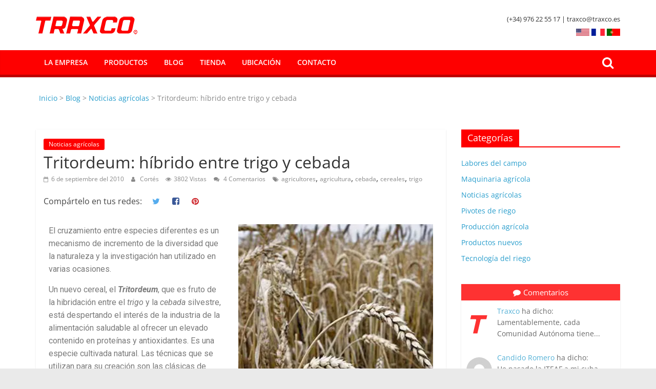

--- FILE ---
content_type: text/html; charset=UTF-8
request_url: https://www.traxco.es/blog/noticias-agricolas/cereal-hibrido-trigo-cebada
body_size: 60156
content:
<!DOCTYPE html>
<html lang="es">
<head><meta name="google-site-verification" content="r3EPTGSZMYJi5tRJp1ND80vRBn8WaoSAg4uKbOVOPa0" />
			<meta charset="UTF-8" /><script>if(navigator.userAgent.match(/MSIE|Internet Explorer/i)||navigator.userAgent.match(/Trident\/7\..*?rv:11/i)){var href=document.location.href;if(!href.match(/[?&]nowprocket/)){if(href.indexOf("?")==-1){if(href.indexOf("#")==-1){document.location.href=href+"?nowprocket=1"}else{document.location.href=href.replace("#","?nowprocket=1#")}}else{if(href.indexOf("#")==-1){document.location.href=href+"&nowprocket=1"}else{document.location.href=href.replace("#","&nowprocket=1#")}}}}</script><script>(()=>{class RocketLazyLoadScripts{constructor(){this.v="2.0.4",this.userEvents=["keydown","keyup","mousedown","mouseup","mousemove","mouseover","mouseout","touchmove","touchstart","touchend","touchcancel","wheel","click","dblclick","input"],this.attributeEvents=["onblur","onclick","oncontextmenu","ondblclick","onfocus","onmousedown","onmouseenter","onmouseleave","onmousemove","onmouseout","onmouseover","onmouseup","onmousewheel","onscroll","onsubmit"]}async t(){this.i(),this.o(),/iP(ad|hone)/.test(navigator.userAgent)&&this.h(),this.u(),this.l(this),this.m(),this.k(this),this.p(this),this._(),await Promise.all([this.R(),this.L()]),this.lastBreath=Date.now(),this.S(this),this.P(),this.D(),this.O(),this.M(),await this.C(this.delayedScripts.normal),await this.C(this.delayedScripts.defer),await this.C(this.delayedScripts.async),await this.T(),await this.F(),await this.j(),await this.A(),window.dispatchEvent(new Event("rocket-allScriptsLoaded")),this.everythingLoaded=!0,this.lastTouchEnd&&await new Promise(t=>setTimeout(t,500-Date.now()+this.lastTouchEnd)),this.I(),this.H(),this.U(),this.W()}i(){this.CSPIssue=sessionStorage.getItem("rocketCSPIssue"),document.addEventListener("securitypolicyviolation",t=>{this.CSPIssue||"script-src-elem"!==t.violatedDirective||"data"!==t.blockedURI||(this.CSPIssue=!0,sessionStorage.setItem("rocketCSPIssue",!0))},{isRocket:!0})}o(){window.addEventListener("pageshow",t=>{this.persisted=t.persisted,this.realWindowLoadedFired=!0},{isRocket:!0}),window.addEventListener("pagehide",()=>{this.onFirstUserAction=null},{isRocket:!0})}h(){let t;function e(e){t=e}window.addEventListener("touchstart",e,{isRocket:!0}),window.addEventListener("touchend",function i(o){o.changedTouches[0]&&t.changedTouches[0]&&Math.abs(o.changedTouches[0].pageX-t.changedTouches[0].pageX)<10&&Math.abs(o.changedTouches[0].pageY-t.changedTouches[0].pageY)<10&&o.timeStamp-t.timeStamp<200&&(window.removeEventListener("touchstart",e,{isRocket:!0}),window.removeEventListener("touchend",i,{isRocket:!0}),"INPUT"===o.target.tagName&&"text"===o.target.type||(o.target.dispatchEvent(new TouchEvent("touchend",{target:o.target,bubbles:!0})),o.target.dispatchEvent(new MouseEvent("mouseover",{target:o.target,bubbles:!0})),o.target.dispatchEvent(new PointerEvent("click",{target:o.target,bubbles:!0,cancelable:!0,detail:1,clientX:o.changedTouches[0].clientX,clientY:o.changedTouches[0].clientY})),event.preventDefault()))},{isRocket:!0})}q(t){this.userActionTriggered||("mousemove"!==t.type||this.firstMousemoveIgnored?"keyup"===t.type||"mouseover"===t.type||"mouseout"===t.type||(this.userActionTriggered=!0,this.onFirstUserAction&&this.onFirstUserAction()):this.firstMousemoveIgnored=!0),"click"===t.type&&t.preventDefault(),t.stopPropagation(),t.stopImmediatePropagation(),"touchstart"===this.lastEvent&&"touchend"===t.type&&(this.lastTouchEnd=Date.now()),"click"===t.type&&(this.lastTouchEnd=0),this.lastEvent=t.type,t.composedPath&&t.composedPath()[0].getRootNode()instanceof ShadowRoot&&(t.rocketTarget=t.composedPath()[0]),this.savedUserEvents.push(t)}u(){this.savedUserEvents=[],this.userEventHandler=this.q.bind(this),this.userEvents.forEach(t=>window.addEventListener(t,this.userEventHandler,{passive:!1,isRocket:!0})),document.addEventListener("visibilitychange",this.userEventHandler,{isRocket:!0})}U(){this.userEvents.forEach(t=>window.removeEventListener(t,this.userEventHandler,{passive:!1,isRocket:!0})),document.removeEventListener("visibilitychange",this.userEventHandler,{isRocket:!0}),this.savedUserEvents.forEach(t=>{(t.rocketTarget||t.target).dispatchEvent(new window[t.constructor.name](t.type,t))})}m(){const t="return false",e=Array.from(this.attributeEvents,t=>"data-rocket-"+t),i="["+this.attributeEvents.join("],[")+"]",o="[data-rocket-"+this.attributeEvents.join("],[data-rocket-")+"]",s=(e,i,o)=>{o&&o!==t&&(e.setAttribute("data-rocket-"+i,o),e["rocket"+i]=new Function("event",o),e.setAttribute(i,t))};new MutationObserver(t=>{for(const n of t)"attributes"===n.type&&(n.attributeName.startsWith("data-rocket-")||this.everythingLoaded?n.attributeName.startsWith("data-rocket-")&&this.everythingLoaded&&this.N(n.target,n.attributeName.substring(12)):s(n.target,n.attributeName,n.target.getAttribute(n.attributeName))),"childList"===n.type&&n.addedNodes.forEach(t=>{if(t.nodeType===Node.ELEMENT_NODE)if(this.everythingLoaded)for(const i of[t,...t.querySelectorAll(o)])for(const t of i.getAttributeNames())e.includes(t)&&this.N(i,t.substring(12));else for(const e of[t,...t.querySelectorAll(i)])for(const t of e.getAttributeNames())this.attributeEvents.includes(t)&&s(e,t,e.getAttribute(t))})}).observe(document,{subtree:!0,childList:!0,attributeFilter:[...this.attributeEvents,...e]})}I(){this.attributeEvents.forEach(t=>{document.querySelectorAll("[data-rocket-"+t+"]").forEach(e=>{this.N(e,t)})})}N(t,e){const i=t.getAttribute("data-rocket-"+e);i&&(t.setAttribute(e,i),t.removeAttribute("data-rocket-"+e))}k(t){Object.defineProperty(HTMLElement.prototype,"onclick",{get(){return this.rocketonclick||null},set(e){this.rocketonclick=e,this.setAttribute(t.everythingLoaded?"onclick":"data-rocket-onclick","this.rocketonclick(event)")}})}S(t){function e(e,i){let o=e[i];e[i]=null,Object.defineProperty(e,i,{get:()=>o,set(s){t.everythingLoaded?o=s:e["rocket"+i]=o=s}})}e(document,"onreadystatechange"),e(window,"onload"),e(window,"onpageshow");try{Object.defineProperty(document,"readyState",{get:()=>t.rocketReadyState,set(e){t.rocketReadyState=e},configurable:!0}),document.readyState="loading"}catch(t){console.log("WPRocket DJE readyState conflict, bypassing")}}l(t){this.originalAddEventListener=EventTarget.prototype.addEventListener,this.originalRemoveEventListener=EventTarget.prototype.removeEventListener,this.savedEventListeners=[],EventTarget.prototype.addEventListener=function(e,i,o){o&&o.isRocket||!t.B(e,this)&&!t.userEvents.includes(e)||t.B(e,this)&&!t.userActionTriggered||e.startsWith("rocket-")||t.everythingLoaded?t.originalAddEventListener.call(this,e,i,o):(t.savedEventListeners.push({target:this,remove:!1,type:e,func:i,options:o}),"mouseenter"!==e&&"mouseleave"!==e||t.originalAddEventListener.call(this,e,t.savedUserEvents.push,o))},EventTarget.prototype.removeEventListener=function(e,i,o){o&&o.isRocket||!t.B(e,this)&&!t.userEvents.includes(e)||t.B(e,this)&&!t.userActionTriggered||e.startsWith("rocket-")||t.everythingLoaded?t.originalRemoveEventListener.call(this,e,i,o):t.savedEventListeners.push({target:this,remove:!0,type:e,func:i,options:o})}}J(t,e){this.savedEventListeners=this.savedEventListeners.filter(i=>{let o=i.type,s=i.target||window;return e!==o||t!==s||(this.B(o,s)&&(i.type="rocket-"+o),this.$(i),!1)})}H(){EventTarget.prototype.addEventListener=this.originalAddEventListener,EventTarget.prototype.removeEventListener=this.originalRemoveEventListener,this.savedEventListeners.forEach(t=>this.$(t))}$(t){t.remove?this.originalRemoveEventListener.call(t.target,t.type,t.func,t.options):this.originalAddEventListener.call(t.target,t.type,t.func,t.options)}p(t){let e;function i(e){return t.everythingLoaded?e:e.split(" ").map(t=>"load"===t||t.startsWith("load.")?"rocket-jquery-load":t).join(" ")}function o(o){function s(e){const s=o.fn[e];o.fn[e]=o.fn.init.prototype[e]=function(){return this[0]===window&&t.userActionTriggered&&("string"==typeof arguments[0]||arguments[0]instanceof String?arguments[0]=i(arguments[0]):"object"==typeof arguments[0]&&Object.keys(arguments[0]).forEach(t=>{const e=arguments[0][t];delete arguments[0][t],arguments[0][i(t)]=e})),s.apply(this,arguments),this}}if(o&&o.fn&&!t.allJQueries.includes(o)){const e={DOMContentLoaded:[],"rocket-DOMContentLoaded":[]};for(const t in e)document.addEventListener(t,()=>{e[t].forEach(t=>t())},{isRocket:!0});o.fn.ready=o.fn.init.prototype.ready=function(i){function s(){parseInt(o.fn.jquery)>2?setTimeout(()=>i.bind(document)(o)):i.bind(document)(o)}return"function"==typeof i&&(t.realDomReadyFired?!t.userActionTriggered||t.fauxDomReadyFired?s():e["rocket-DOMContentLoaded"].push(s):e.DOMContentLoaded.push(s)),o([])},s("on"),s("one"),s("off"),t.allJQueries.push(o)}e=o}t.allJQueries=[],o(window.jQuery),Object.defineProperty(window,"jQuery",{get:()=>e,set(t){o(t)}})}P(){const t=new Map;document.write=document.writeln=function(e){const i=document.currentScript,o=document.createRange(),s=i.parentElement;let n=t.get(i);void 0===n&&(n=i.nextSibling,t.set(i,n));const c=document.createDocumentFragment();o.setStart(c,0),c.appendChild(o.createContextualFragment(e)),s.insertBefore(c,n)}}async R(){return new Promise(t=>{this.userActionTriggered?t():this.onFirstUserAction=t})}async L(){return new Promise(t=>{document.addEventListener("DOMContentLoaded",()=>{this.realDomReadyFired=!0,t()},{isRocket:!0})})}async j(){return this.realWindowLoadedFired?Promise.resolve():new Promise(t=>{window.addEventListener("load",t,{isRocket:!0})})}M(){this.pendingScripts=[];this.scriptsMutationObserver=new MutationObserver(t=>{for(const e of t)e.addedNodes.forEach(t=>{"SCRIPT"!==t.tagName||t.noModule||t.isWPRocket||this.pendingScripts.push({script:t,promise:new Promise(e=>{const i=()=>{const i=this.pendingScripts.findIndex(e=>e.script===t);i>=0&&this.pendingScripts.splice(i,1),e()};t.addEventListener("load",i,{isRocket:!0}),t.addEventListener("error",i,{isRocket:!0}),setTimeout(i,1e3)})})})}),this.scriptsMutationObserver.observe(document,{childList:!0,subtree:!0})}async F(){await this.X(),this.pendingScripts.length?(await this.pendingScripts[0].promise,await this.F()):this.scriptsMutationObserver.disconnect()}D(){this.delayedScripts={normal:[],async:[],defer:[]},document.querySelectorAll("script[type$=rocketlazyloadscript]").forEach(t=>{t.hasAttribute("data-rocket-src")?t.hasAttribute("async")&&!1!==t.async?this.delayedScripts.async.push(t):t.hasAttribute("defer")&&!1!==t.defer||"module"===t.getAttribute("data-rocket-type")?this.delayedScripts.defer.push(t):this.delayedScripts.normal.push(t):this.delayedScripts.normal.push(t)})}async _(){await this.L();let t=[];document.querySelectorAll("script[type$=rocketlazyloadscript][data-rocket-src]").forEach(e=>{let i=e.getAttribute("data-rocket-src");if(i&&!i.startsWith("data:")){i.startsWith("//")&&(i=location.protocol+i);try{const o=new URL(i).origin;o!==location.origin&&t.push({src:o,crossOrigin:e.crossOrigin||"module"===e.getAttribute("data-rocket-type")})}catch(t){}}}),t=[...new Map(t.map(t=>[JSON.stringify(t),t])).values()],this.Y(t,"preconnect")}async G(t){if(await this.K(),!0!==t.noModule||!("noModule"in HTMLScriptElement.prototype))return new Promise(e=>{let i;function o(){(i||t).setAttribute("data-rocket-status","executed"),e()}try{if(navigator.userAgent.includes("Firefox/")||""===navigator.vendor||this.CSPIssue)i=document.createElement("script"),[...t.attributes].forEach(t=>{let e=t.nodeName;"type"!==e&&("data-rocket-type"===e&&(e="type"),"data-rocket-src"===e&&(e="src"),i.setAttribute(e,t.nodeValue))}),t.text&&(i.text=t.text),t.nonce&&(i.nonce=t.nonce),i.hasAttribute("src")?(i.addEventListener("load",o,{isRocket:!0}),i.addEventListener("error",()=>{i.setAttribute("data-rocket-status","failed-network"),e()},{isRocket:!0}),setTimeout(()=>{i.isConnected||e()},1)):(i.text=t.text,o()),i.isWPRocket=!0,t.parentNode.replaceChild(i,t);else{const i=t.getAttribute("data-rocket-type"),s=t.getAttribute("data-rocket-src");i?(t.type=i,t.removeAttribute("data-rocket-type")):t.removeAttribute("type"),t.addEventListener("load",o,{isRocket:!0}),t.addEventListener("error",i=>{this.CSPIssue&&i.target.src.startsWith("data:")?(console.log("WPRocket: CSP fallback activated"),t.removeAttribute("src"),this.G(t).then(e)):(t.setAttribute("data-rocket-status","failed-network"),e())},{isRocket:!0}),s?(t.fetchPriority="high",t.removeAttribute("data-rocket-src"),t.src=s):t.src="data:text/javascript;base64,"+window.btoa(unescape(encodeURIComponent(t.text)))}}catch(i){t.setAttribute("data-rocket-status","failed-transform"),e()}});t.setAttribute("data-rocket-status","skipped")}async C(t){const e=t.shift();return e?(e.isConnected&&await this.G(e),this.C(t)):Promise.resolve()}O(){this.Y([...this.delayedScripts.normal,...this.delayedScripts.defer,...this.delayedScripts.async],"preload")}Y(t,e){this.trash=this.trash||[];let i=!0;var o=document.createDocumentFragment();t.forEach(t=>{const s=t.getAttribute&&t.getAttribute("data-rocket-src")||t.src;if(s&&!s.startsWith("data:")){const n=document.createElement("link");n.href=s,n.rel=e,"preconnect"!==e&&(n.as="script",n.fetchPriority=i?"high":"low"),t.getAttribute&&"module"===t.getAttribute("data-rocket-type")&&(n.crossOrigin=!0),t.crossOrigin&&(n.crossOrigin=t.crossOrigin),t.integrity&&(n.integrity=t.integrity),t.nonce&&(n.nonce=t.nonce),o.appendChild(n),this.trash.push(n),i=!1}}),document.head.appendChild(o)}W(){this.trash.forEach(t=>t.remove())}async T(){try{document.readyState="interactive"}catch(t){}this.fauxDomReadyFired=!0;try{await this.K(),this.J(document,"readystatechange"),document.dispatchEvent(new Event("rocket-readystatechange")),await this.K(),document.rocketonreadystatechange&&document.rocketonreadystatechange(),await this.K(),this.J(document,"DOMContentLoaded"),document.dispatchEvent(new Event("rocket-DOMContentLoaded")),await this.K(),this.J(window,"DOMContentLoaded"),window.dispatchEvent(new Event("rocket-DOMContentLoaded"))}catch(t){console.error(t)}}async A(){try{document.readyState="complete"}catch(t){}try{await this.K(),this.J(document,"readystatechange"),document.dispatchEvent(new Event("rocket-readystatechange")),await this.K(),document.rocketonreadystatechange&&document.rocketonreadystatechange(),await this.K(),this.J(window,"load"),window.dispatchEvent(new Event("rocket-load")),await this.K(),window.rocketonload&&window.rocketonload(),await this.K(),this.allJQueries.forEach(t=>t(window).trigger("rocket-jquery-load")),await this.K(),this.J(window,"pageshow");const t=new Event("rocket-pageshow");t.persisted=this.persisted,window.dispatchEvent(t),await this.K(),window.rocketonpageshow&&window.rocketonpageshow({persisted:this.persisted})}catch(t){console.error(t)}}async K(){Date.now()-this.lastBreath>45&&(await this.X(),this.lastBreath=Date.now())}async X(){return document.hidden?new Promise(t=>setTimeout(t)):new Promise(t=>requestAnimationFrame(t))}B(t,e){return e===document&&"readystatechange"===t||(e===document&&"DOMContentLoaded"===t||(e===window&&"DOMContentLoaded"===t||(e===window&&"load"===t||e===window&&"pageshow"===t)))}static run(){(new RocketLazyLoadScripts).t()}}RocketLazyLoadScripts.run()})();</script>
	<!-- Google tag (gtag.js) -->
<script type="rocketlazyloadscript" async data-rocket-src="https://www.googletagmanager.com/gtag/js?id=G-RJ131E696G"></script>
<script type="rocketlazyloadscript">
  window.dataLayer = window.dataLayer || [];
  function gtag(){dataLayer.push(arguments);}
  gtag('js', new Date());

  gtag('config', 'G-RJ131E696G');
</script>

		<meta name="viewport" content="width=device-width, initial-scale=1">
		<link rel="profile" href="http://gmpg.org/xfn/11" />
		<meta name='robots' content='index, follow, max-image-preview:large, max-snippet:-1, max-video-preview:-1' />

	<!-- This site is optimized with the Yoast SEO plugin v26.7 - https://yoast.com/wordpress/plugins/seo/ -->
	<title>El cereal Tritordeum: híbrido entre trigo y cebada</title>
<style id="rocket-critical-css">.cdp-cookies-alerta .cdp-cookies-solapa{display:block;position:fixed;z-index:100002;width:120px;text-align:center;font-size:12px;line-height:18px;padding:5px 0;font-family:Helvetica,Arial,sans-serif;-webkit-border-top-left-radius:5px;-moz-border-radius-topleft:5px;border-top-left-radius:5px;-webkit-border-top-right-radius:5px;-moz-border-radius-topright:5px;border-top-right-radius:5px}.cdp-cookies-alerta.cdp-solapa-ocultar .cdp-cookies-solapa{display:none}.cdp-cookies-alerta.cdp-cookies-tema-blanco .cdp-cookies-solapa{background-color:#fff;color:#333}@font-face{font-family:'Open Sans';font-style:normal;font-weight:700;font-stretch:normal;font-display:swap;src:url(https://www.traxco.es/blog/wp-content/themes/colormag-pro/assets/fonts/OpenSans-Bold.woff) format("woff")}@font-face{font-family:'Open Sans';font-style:italic;font-weight:700;font-stretch:normal;font-display:swap;src:url(https://www.traxco.es/blog/wp-content/themes/colormag-pro/assets/fonts/OpenSans-BoldItalic.woff) format("woff")}@font-face{font-family:'Open Sans';font-style:normal;font-weight:800;font-stretch:normal;font-display:swap;src:url(https://www.traxco.es/blog/wp-content/themes/colormag-pro/assets/fonts/OpenSans-ExtraBold.woff) format("woff")}@font-face{font-family:'Open Sans';font-style:italic;font-weight:800;font-stretch:normal;font-display:swap;src:url(https://www.traxco.es/blog/wp-content/themes/colormag-pro/assets/fonts/OpenSans-ExtraBoldItalic.woff) format("woff")}@font-face{font-family:'Open Sans';font-style:italic;font-weight:400;font-stretch:normal;font-display:swap;src:url(https://www.traxco.es/blog/wp-content/themes/colormag-pro/assets/fonts/OpenSans-Italic.woff) format("woff")}@font-face{font-family:'Open Sans';font-style:normal;font-weight:300;font-stretch:normal;font-display:swap;src:url(https://www.traxco.es/blog/wp-content/themes/colormag-pro/assets/fonts/OpenSans-Light.woff) format("woff")}@font-face{font-family:'Open Sans';font-style:italic;font-weight:300;font-stretch:normal;font-display:swap;src:url(https://www.traxco.es/blog/wp-content/themes/colormag-pro/assets/fonts/OpenSans-LightItalic.woff) format("woff")}@font-face{font-family:'Open Sans';font-style:normal;font-weight:500;font-stretch:normal;font-display:swap;src:url(https://www.traxco.es/blog/wp-content/themes/colormag-pro/assets/fonts/OpenSans-Medium.woff) format("woff")}@font-face{font-family:'Open Sans';font-style:italic;font-weight:500;font-stretch:normal;font-display:swap;src:url(https://www.traxco.es/blog/wp-content/themes/colormag-pro/assets/fonts/OpenSans-MediumItalic.woff) format("woff")}@font-face{font-family:'Open Sans';font-style:normal;font-weight:400;font-stretch:normal;font-display:swap;src:url(https://www.traxco.es/blog/wp-content/themes/colormag-pro/assets/fonts/OpenSans-Regular.woff) format("woff")}@font-face{font-family:'Open Sans';font-style:normal;font-weight:600;font-stretch:normal;font-display:swap;src:url(https://www.traxco.es/blog/wp-content/themes/colormag-pro/assets/fonts/OpenSans-SemiBold.woff) format("woff")}@font-face{font-family:'Open Sans';font-style:italic;font-weight:600;font-stretch:normal;font-display:swap;src:url(https://www.traxco.es/blog/wp-content/themes/colormag-pro/assets/fonts/OpenSans-SemiBoldItalic.woff) format("woff")}@font-face{font-family:'Open Sans';font-style:normal;font-weight:400;font-stretch:normal;font-display:swap;src:url(https://www.traxco.es/blog/wp-content/themes/colormag-pro/assets/fonts/OpenSans-VariableFont.woff) format("woff")}body{--color--gray:#888888;--color--light--primary:#9bc8da;--color--primary:#289dcc}html,body,div,span,h1,h3,p,a,strong,ul,li,form,label{border:0;font:inherit;font-size:100%;font-style:inherit;font-weight:inherit;margin:0;outline:0;padding:0;vertical-align:baseline}html{overflow-y:scroll;-webkit-text-size-adjust:100%;-ms-text-size-adjust:100%}*{-webkit-box-sizing:border-box;box-sizing:border-box}article,aside,header,nav,section{display:block}ul{list-style:none}a img{border:0}h1,h3{padding-bottom:18px;color:#333333;font-weight:normal;font-family:"Open Sans",sans-serif}h1{font-size:36px;line-height:1.2}h3{font-size:28px;line-height:1.2}body,button,input,textarea{color:#444444;font-size:16px;font-family:"Open Sans",serif;line-height:1.6;word-wrap:break-word}p{line-height:1.6;margin-bottom:15px}strong{font-weight:bold}i{font-style:italic}a{color:#289dcc;text-decoration:none}.inner-wrap{margin:0 auto;max-width:1140px}.cm-container{max-width:1140px;margin-left:auto;margin-right:auto;padding-left:15px;padding-right:15px;-webkit-box-sizing:content-box;box-sizing:content-box}.cm-header-1 .cm-row{display:-webkit-box;display:-ms-flexbox;display:flex;-webkit-box-orient:vertical;-webkit-box-direction:normal;-ms-flex-direction:column;flex-direction:column;-webkit-box-pack:center;-ms-flex-pack:center;justify-content:center;text-align:center;-webkit-box-align:center;-ms-flex-align:center;align-items:center;gap:10px;padding:1.5em 0}@media screen and (min-width:768px){.cm-header-1 .cm-row{-webkit-box-orient:horizontal;-webkit-box-direction:normal;-ms-flex-direction:row;flex-direction:row;-webkit-box-pack:justify;-ms-flex-pack:justify;justify-content:space-between;text-align:left;gap:20px}}body{background-color:#eaeaea;padding-top:10px;padding-bottom:10px;background-size:cover}ul{list-style:none}img{max-width:100%;height:auto;vertical-align:top;margin-bottom:18px}.entry-content img,.widget img{max-width:100%}img.size-full,img.size-large{max-width:100%;height:auto}a img{border:0}input,textarea{-webkit-border-radius:0}input[type="search"]{-webkit-appearance:none!important;-moz-appearance:none!important;appearance:none!important}input.s{width:85%;padding:4px 54px 4px 10px;height:45px;color:#777777;background-color:#fff;margin:0;border:1px solid #eaeaea}textarea{-webkit-appearance:none!important;-moz-appearance:none!important;appearance:none!important;padding:1%;border:1px solid #eaeaea;line-height:20px;width:95%;margin:0 0 30px;background-color:#f8f8f8;border-radius:3px}button{padding:5px 10px;background-color:#289dcc;border:0;border-radius:3px;font-size:16px;-webkit-appearance:none!important;-moz-appearance:none!important;appearance:none!important;display:inline-block;color:#fff}.cm-primary-nav{width:100%;text-align:center}.cm-primary-nav .menu{-webkit-box-flex:1;-ms-flex:1;flex:1}.cm-primary-nav li{position:relative;font-family:"Open Sans",serif;font-weight:300}.cm-primary-nav a{display:-webkit-box;display:-ms-flexbox;display:flex;color:#fff;font-size:14px;font-weight:600;padding:10px 16px;text-transform:uppercase;line-height:2}.cm-primary-nav ul{display:none}#cm-primary-nav{position:relative;z-index:999;-webkit-box-shadow:0 0 2px rgba(0,0,0,0.1) inset;box-shadow:0 0 2px rgba(0,0,0,0.1) inset;background-color:#27272A;border-top:4px solid #289dcc}#cm-primary-nav .cm-row{position:relative;display:-webkit-box;display:-ms-flexbox;display:flex;-webkit-box-align:center;-ms-flex-align:center;align-items:center}.cm-menu-primary-container{-webkit-box-flex:1;-ms-flex-positive:1;flex-grow:1;-ms-flex-preferred-size:70%;flex-basis:70%}.cm-header .cm-menu-toggle{color:#fff;margin:0;text-align:center;font-family:"Open Sans",serif;padding-bottom:0;line-height:1.2;width:48px;height:48px}.cm-header .cm-menu-toggle::before{content:"\f0c9";font-family:FontAwesome;font-style:normal;font-weight:normal;text-decoration:inherit;font-size:29px;color:#fff;padding:8px 12px}@media screen and (min-width:768px){.cm-primary-nav ul{display:-webkit-box;display:-ms-flexbox;display:flex;-ms-flex-wrap:wrap;flex-wrap:wrap}}.fa{font-size:22px;color:#cccccc}.cm-header-actions{display:-webkit-box;display:-ms-flexbox;display:flex;-webkit-box-align:center;-ms-flex-align:center;align-items:center;-webkit-box-ordinal-group:4;-ms-flex-order:3;order:3;margin-left:auto;-ms-flex-preferred-size:100%;flex-basis:100%;-webkit-box-pack:end;-ms-flex-pack:end;justify-content:flex-end}.cm-top-search{position:initial}.fa.search-top{color:#fff;font-size:24px;padding:12px;width:48px}.search-wrap{position:relative}.search-wrap button{border-radius:0 4px 4px 0;color:#fff;margin-bottom:0;padding:0 15px;margin-left:-4px}.search-icon::before{content:"\f002";font-family:FontAwesome;font-style:normal;font-weight:normal;text-decoration:inherit;color:#fff;font-size:18px}.search-form-top{position:absolute;right:0;z-index:9999;border:1px solid #F4F4F5;display:none;padding:24px;border-radius:0 0 4px 4px;background-color:#fff;-webkit-box-shadow:0px 0px 10px rgba(0,0,0,0.1);box-shadow:0px 0px 10px rgba(0,0,0,0.1)}.search-form-top input.s{width:100%;font-size:14px;padding:12px;border:1px solid #E4E4E7;border-radius:4px 0 0 4px}.search-form-top .search-wrap{display:-webkit-box;display:-ms-flexbox;display:flex}@media screen and (min-width:768px){.cm-header-actions{-ms-flex-preferred-size:unset;flex-basis:unset}.cm-top-search{position:relative}}.posted-on a,.byline a{color:#888888}.comments{padding-right:10px}.comments a{color:#888888}.tag-links a{color:#888888}.widget_featured_posts{margin-bottom:30px}.widget_featured_posts .article-content .above-entry-meta .cat-links a{background-color:#289dcc;border-radius:3px;color:#fff;font-size:12px;padding:3px 10px;line-height:1.37;display:inline-block}.widget_featured_posts .article-content .below-entry-meta .byline{padding-right:10px}.widget_featured_posts .article-content .below-entry-meta .byline .fa{color:#888888;padding-right:5px;font-size:11px}.widget_featured_posts .article-content .below-entry-meta .byline a{font-size:12px}.widget_featured_posts img{margin-bottom:0px}.widget_featured_posts .following-post .byline{display:none}.widget_featured_posts .following-post .article-content .below-entry-meta .byline a{font-size:11px}.widget_featured_posts .following-post .above-entry-meta{display:none}.widget_tabbed_colormag{-webkit-box-shadow:0 1px 3px 0 rgba(0,0,0,0.1);box-shadow:0 1px 3px 0 rgba(0,0,0,0.1)}.tabbed-widget li{opacity:0.8;filter:alpha(opacity=80);padding-top:10px}.tabbed-widget .widget-tabs{padding:0}.tabbed-widget li{list-style:none}.tabbed-widget img{margin-bottom:10px;margin-right:10px;margin-top:10px}.tabbed-widget .tabbed-comment-widget img{margin:10px}.tabbed-widget ul li{background-color:#289dcc;display:inline-block;float:left;text-align:center;width:33.3334%;padding:5px 0}.tabbed-widget ul li a{color:#ffffff;font-size:15px}.tabbed-widget ul li i{margin-right:5px;color:#ffffff}.tabbed-widget ul.column-1 li{width:100%}.tabbed-widget .tabbed-comment-widget{clear:both}#secondary .widget ul li{line-height:1.5;padding:5px 0}#secondary .widget-title{border-bottom:2px solid #289dcc;font-size:18px;margin-bottom:15px;padding-bottom:0}#secondary .widget-title span{background-color:#289dcc;color:#fff;padding:6px 12px;display:inline-block}#secondary .widget{margin-bottom:35px;font-size:14px}#secondary .widget p{font-size:14px}.avatar{border-radius:50%;float:left}#respond form label{display:block;line-height:1.5}#respond form textarea{-webkit-box-sizing:border-box;box-sizing:border-box;font-size:16px;line-height:1.5;padding:10px;width:100%}.cm-header{background-color:#fff}.cm-site-branding img{width:auto;margin-bottom:0}.cm-site-branding a{display:block}.cm-site-title{padding-bottom:0;line-height:1.5;font-size:40px}.cm-site-title a{color:#289dcc}.cm-site-description{line-height:1.8;font-size:16px;color:#52525B;margin:0.25em 0 0 0;font-family:"Open Sans",serif;word-break:break-word}.cm-header-col-1{display:-webkit-box;display:-ms-flexbox;display:flex;-webkit-box-pack:center;-ms-flex-pack:center;justify-content:center;-webkit-box-orient:vertical;-webkit-box-direction:normal;-ms-flex-direction:column;flex-direction:column;gap:16px;-ms-flex-preferred-size:30%;flex-basis:30%}.cm-header-col-2 .widget{text-align:right;color:#333}.cm-header-col-2 img{margin-bottom:0}.cm-header-2 .cm-row{display:-webkit-box;display:-ms-flexbox;display:flex}.cm-menu-toggle{display:-webkit-box;display:-ms-flexbox;display:flex}@media screen and (min-width:768px){.cm-menu-toggle{display:none}}.breadcrumb-wrap{color:#888888;font-size:14px;margin-bottom:30px;padding-bottom:20px}.breadcrumb-wrap .inner-wrap>span{margin:0 2px}#page{max-width:1200px;margin:0 auto}#main{padding-top:30px;padding-bottom:20px;background-color:#ffffff}.wide{padding-top:0;padding-bottom:0}.wide #page{max-width:100%}#primary{float:left;width:70.17543859%}#secondary{float:right;width:27.19298245%}.single #content .post{-webkit-box-shadow:0 1px 3px 0 rgba(0,0,0,0.1);box-shadow:0 1px 3px 0 rgba(0,0,0,0.1)}#content .post{-webkit-box-shadow:0 1px 3px 0 rgba(0,0,0,0.1);box-shadow:0 1px 3px 0 rgba(0,0,0,0.1);margin-bottom:30px}.single #content .post{margin-bottom:0}#content .post img{margin-bottom:0}#content .post .article-content{padding:15px}#content .post .article-content .above-entry-meta .cat-links a{background-color:#289dcc;border-radius:3px;color:#ffffff;font-size:12px;padding:3px 10px;display:inline-block;line-height:1.37}#content .post .article-content .entry-title{padding:5px 0 0;font-size:32px}#content .post .article-content .below-entry-meta{padding-bottom:20px}#content .post .article-content .below-entry-meta .posted-on,#content .post .article-content .below-entry-meta .byline,#content .post .article-content .below-entry-meta .comments,#content .post .article-content .below-entry-meta .tag-links{padding-right:10px}#content .post .article-content .below-entry-meta .posted-on .fa{color:#888888;font-size:10px;padding-right:3px}#content .post .article-content .below-entry-meta .byline .fa,#content .post .article-content .below-entry-meta .comments .fa,#content .post .article-content .below-entry-meta .tag-links .fa,#content .post .article-content .below-entry-meta .post-views .fa{color:#888888;padding-right:5px;font-size:11px}#content .post .article-content .below-entry-meta .posted-on a,#content .post .article-content .below-entry-meta .byline a,#content .post .article-content .below-entry-meta .comments a,#content .post .article-content .below-entry-meta .tag-links a{font-size:12px}#content .post .article-content .below-entry-meta .post-views{padding-right:10px}#content .post .article-content .below-entry-meta .post-views .fa{color:#888888;padding-right:5px;font-size:11px}#content .post .article-content .below-entry-meta .total-views{font-size:12px;color:#888888}.below-entry-meta .updated:not(.published){display:none}.type-post .entry-title{font-size:34px;line-height:1.2}.post .entry-content{margin-bottom:10px}.share .fa-twitter{color:#55acee}.share .fa-facebook-square{color:#3b5998}.share .fa-pinterest{color:#cc2127}.single-related-posts .byline{display:none}.single-related-posts .article-content .below-entry-meta .byline{padding-right:10px}.single-related-posts .article-content .below-entry-meta .byline .fa{color:#888888;padding-right:5px;font-size:11px}.single-related-posts .article-content .below-entry-meta .byline a{font-size:12px}.share-buttons{display:inline-block}.box{border:1px solid #eaeaea;border-radius:3px;display:inline-block}.share{float:left;margin-right:10px}#twitter,#facebook,#pinterest{float:left}#twitter.share,#facebook.share,#pinterest.share{margin-right:0;padding:0 10px}a#scroll-up{bottom:20px;position:fixed;right:20px;display:none;opacity:0.5;z-index:999;filter:alpha(opacity=50)}a#scroll-up i{font-size:40px;color:#289dcc}.screen-reader-text{border:0;clip:rect(1px,1px,1px,1px);-webkit-clip-path:inset(50%);clip-path:inset(50%);height:1px;margin:-1px;overflow:hidden;padding:0;position:absolute!important;width:1px;word-wrap:normal!important}.clearfix{display:inline-block}.clearfix::after{visibility:hidden;display:block;font-size:0;content:" ";clear:both;height:0}.clearfix{display:block}@media screen and (max-width:1190px){#page{width:97%}.wide #page{width:100%}.inner-wrap{width:94%}}@media screen and (max-width:800px){.cm-header-col-2{float:none}.cm-header-col-2 .widget{text-align:center}}@media screen and (max-width:768px){#primary,#secondary{float:none;width:100%}}@media screen and (max-width:600px){.avatar{border-radius:50%;display:inline-block;float:none;margin:0 auto}}.custom-logo-link .custom-logo{width:12.375rem;height:2.4375rem;aspect-ratio:198 / 39;object-fit:contain}.sidebar-languages img{width:1.625rem;height:0.875rem;aspect-ratio:26 / 14;object-fit:contain;display:inline-block;vertical-align:middle}.box{border:none!important}@import "https://www.traxco.es/blog/wp-content/plugins/tipsy-social-icons/css/jquery.tipsy.css";:root{--direction-multiplier:1}.elementor-screen-only,.screen-reader-text{height:1px;margin:-1px;overflow:hidden;padding:0;position:absolute;top:-10000em;width:1px;clip:rect(0,0,0,0);border:0}.elementor *,.elementor :after,.elementor :before{box-sizing:border-box}.elementor img{border:none;border-radius:0;box-shadow:none;height:auto;max-width:100%}.elementor-element{--flex-direction:initial;--flex-wrap:initial;--justify-content:initial;--align-items:initial;--align-content:initial;--gap:initial;--flex-basis:initial;--flex-grow:initial;--flex-shrink:initial;--order:initial;--align-self:initial;align-self:var(--align-self);flex-basis:var(--flex-basis);flex-grow:var(--flex-grow);flex-shrink:var(--flex-shrink);order:var(--order)}:root{--page-title-display:block}h1.entry-title{display:var(--page-title-display)}.elementor-section{position:relative}.elementor-section .elementor-container{display:flex;margin-inline:auto;position:relative}@media (max-width:1024px){.elementor-section .elementor-container{flex-wrap:wrap}}.elementor-section.elementor-section-boxed>.elementor-container{max-width:1140px}.elementor-widget-wrap{align-content:flex-start;flex-wrap:wrap;position:relative;width:100%}.elementor:not(.elementor-bc-flex-widget) .elementor-widget-wrap{display:flex}.elementor-widget-wrap>.elementor-element{width:100%}.elementor-widget{position:relative}.elementor-column{display:flex;min-height:1px;position:relative}.elementor-column-gap-default>.elementor-column>.elementor-element-populated{padding:10px}@media (min-width:768px){.elementor-column.elementor-col-100{width:100%}}@media (max-width:767px){.elementor-column{width:100%}}@media (prefers-reduced-motion:no-preference){html{scroll-behavior:smooth}}.elementor-kit-53206{--e-global-color-primary:#6EC1E4;--e-global-color-secondary:#54595F;--e-global-color-text:#7A7A7A;--e-global-color-accent:#61CE70;--e-global-typography-primary-font-family:"Roboto";--e-global-typography-primary-font-weight:600;--e-global-typography-secondary-font-family:"Roboto Slab";--e-global-typography-secondary-font-weight:400;--e-global-typography-text-font-family:"Roboto";--e-global-typography-text-font-weight:400;--e-global-typography-accent-font-family:"Roboto";--e-global-typography-accent-font-weight:500}.elementor-section.elementor-section-boxed>.elementor-container{max-width:1140px}.elementor-element{--widgets-spacing:20px 20px;--widgets-spacing-row:20px;--widgets-spacing-column:20px}h1.entry-title{display:var(--page-title-display)}@media (max-width:1024px){.elementor-section.elementor-section-boxed>.elementor-container{max-width:1024px}}@media (max-width:767px){.elementor-section.elementor-section-boxed>.elementor-container{max-width:767px}}*{-webkit-box-sizing:border-box;box-sizing:border-box}.clearfix::before,.clearfix::after{display:table;content:""}.clearfix::after{clear:both}.elementor-widget-image{text-align:center}.elementor-widget-image img{display:inline-block;vertical-align:middle}.elementor-widget-text-editor{font-family:var(--e-global-typography-text-font-family),Sans-serif;font-weight:var(--e-global-typography-text-font-weight);color:var(--e-global-color-text)}</style>
	<meta name="description" content="El cereal Tritordeum, fruto de la hibridación entre trigo y cebada, despierta un gran interés en la industria de la alimentación saludable." />
	<link rel="canonical" href="https://www.traxco.es/blog/noticias-agricolas/cereal-hibrido-trigo-cebada" />
	<meta property="og:locale" content="es_ES" />
	<meta property="og:type" content="article" />
	<meta property="og:title" content="El cereal Tritordeum: híbrido entre trigo y cebada" />
	<meta property="og:description" content="El cereal Tritordeum, fruto de la hibridación entre trigo y cebada, despierta un gran interés en la industria de la alimentación saludable." />
	<meta property="og:url" content="https://www.traxco.es/blog/noticias-agricolas/cereal-hibrido-trigo-cebada" />
	<meta property="og:site_name" content="El Blog de Traxco" />
	<meta property="article:publisher" content="https://www.facebook.com/Traxco.Riego.Pivot" />
	<meta property="article:published_time" content="2010-09-06T17:22:35+00:00" />
	<meta property="article:modified_time" content="2025-12-19T06:50:23+00:00" />
	<meta property="og:image" content="https://www.traxco.es/blog/wp-content/uploads/2010/08/cereal-hibrido-entre-trigo-y-cebada.jpg" />
	<meta property="og:image:width" content="300" />
	<meta property="og:image:height" content="300" />
	<meta property="og:image:type" content="image/jpeg" />
	<meta name="author" content="Cortés" />
	<meta name="twitter:card" content="summary_large_image" />
	<meta name="twitter:creator" content="@traxco" />
	<meta name="twitter:site" content="@traxco" />
	<meta name="twitter:label1" content="Escrito por" />
	<meta name="twitter:data1" content="Cortés" />
	<meta name="twitter:label2" content="Tiempo de lectura" />
	<meta name="twitter:data2" content="3 minutos" />
	<!-- / Yoast SEO plugin. -->


<link rel='dns-prefetch' href='//challenges.cloudflare.com' />
<link rel='preconnect' href='https://fonts.googleapis.com' />
<link rel='preconnect' href='https://fonts.gstatic.com' />
<link rel="alternate" type="application/rss+xml" title="El Blog de Traxco &raquo; Feed" href="https://www.traxco.es/blog/feed" />
<link rel="alternate" type="application/rss+xml" title="El Blog de Traxco &raquo; Feed de los comentarios" href="https://www.traxco.es/blog/comments/feed" />
<link rel="alternate" type="application/rss+xml" title="El Blog de Traxco &raquo; Comentario Tritordeum: híbrido entre trigo y cebada del feed" href="https://www.traxco.es/blog/noticias-agricolas/cereal-hibrido-trigo-cebada/feed" />
<link rel="alternate" title="oEmbed (JSON)" type="application/json+oembed" href="https://www.traxco.es/blog/wp-json/oembed/1.0/embed?url=https%3A%2F%2Fwww.traxco.es%2Fblog%2Fnoticias-agricolas%2Fcereal-hibrido-trigo-cebada" />
<link rel="alternate" title="oEmbed (XML)" type="text/xml+oembed" href="https://www.traxco.es/blog/wp-json/oembed/1.0/embed?url=https%3A%2F%2Fwww.traxco.es%2Fblog%2Fnoticias-agricolas%2Fcereal-hibrido-trigo-cebada&#038;format=xml" />
<style id='wp-img-auto-sizes-contain-inline-css' type='text/css'>
img:is([sizes=auto i],[sizes^="auto," i]){contain-intrinsic-size:3000px 1500px}
/*# sourceURL=wp-img-auto-sizes-contain-inline-css */
</style>
<link data-minify="1" rel='preload'  href='https://www.traxco.es/blog/wp-content/cache/background-css/1/www.traxco.es/blog/wp-content/cache/min/1/blog/wp-content/plugins/wp-attachments/styles/0/wpa.css?ver=1768310359&wpr_t=1768316402' data-rocket-async="style" as="style" onload="this.onload=null;this.rel='stylesheet'" onerror="this.removeAttribute('data-rocket-async')"  type='text/css' media='all' />
<style id='wp-emoji-styles-inline-css' type='text/css'>

	img.wp-smiley, img.emoji {
		display: inline !important;
		border: none !important;
		box-shadow: none !important;
		height: 1em !important;
		width: 1em !important;
		margin: 0 0.07em !important;
		vertical-align: -0.1em !important;
		background: none !important;
		padding: 0 !important;
	}
/*# sourceURL=wp-emoji-styles-inline-css */
</style>
<style id='classic-theme-styles-inline-css' type='text/css'>
/*! This file is auto-generated */
.wp-block-button__link{color:#fff;background-color:#32373c;border-radius:9999px;box-shadow:none;text-decoration:none;padding:calc(.667em + 2px) calc(1.333em + 2px);font-size:1.125em}.wp-block-file__button{background:#32373c;color:#fff;text-decoration:none}
/*# sourceURL=/wp-includes/css/classic-themes.min.css */
</style>
<style id='global-styles-inline-css' type='text/css'>
:root{--wp--preset--aspect-ratio--square: 1;--wp--preset--aspect-ratio--4-3: 4/3;--wp--preset--aspect-ratio--3-4: 3/4;--wp--preset--aspect-ratio--3-2: 3/2;--wp--preset--aspect-ratio--2-3: 2/3;--wp--preset--aspect-ratio--16-9: 16/9;--wp--preset--aspect-ratio--9-16: 9/16;--wp--preset--color--black: #000000;--wp--preset--color--cyan-bluish-gray: #abb8c3;--wp--preset--color--white: #ffffff;--wp--preset--color--pale-pink: #f78da7;--wp--preset--color--vivid-red: #cf2e2e;--wp--preset--color--luminous-vivid-orange: #ff6900;--wp--preset--color--luminous-vivid-amber: #fcb900;--wp--preset--color--light-green-cyan: #7bdcb5;--wp--preset--color--vivid-green-cyan: #00d084;--wp--preset--color--pale-cyan-blue: #8ed1fc;--wp--preset--color--vivid-cyan-blue: #0693e3;--wp--preset--color--vivid-purple: #9b51e0;--wp--preset--gradient--vivid-cyan-blue-to-vivid-purple: linear-gradient(135deg,rgb(6,147,227) 0%,rgb(155,81,224) 100%);--wp--preset--gradient--light-green-cyan-to-vivid-green-cyan: linear-gradient(135deg,rgb(122,220,180) 0%,rgb(0,208,130) 100%);--wp--preset--gradient--luminous-vivid-amber-to-luminous-vivid-orange: linear-gradient(135deg,rgb(252,185,0) 0%,rgb(255,105,0) 100%);--wp--preset--gradient--luminous-vivid-orange-to-vivid-red: linear-gradient(135deg,rgb(255,105,0) 0%,rgb(207,46,46) 100%);--wp--preset--gradient--very-light-gray-to-cyan-bluish-gray: linear-gradient(135deg,rgb(238,238,238) 0%,rgb(169,184,195) 100%);--wp--preset--gradient--cool-to-warm-spectrum: linear-gradient(135deg,rgb(74,234,220) 0%,rgb(151,120,209) 20%,rgb(207,42,186) 40%,rgb(238,44,130) 60%,rgb(251,105,98) 80%,rgb(254,248,76) 100%);--wp--preset--gradient--blush-light-purple: linear-gradient(135deg,rgb(255,206,236) 0%,rgb(152,150,240) 100%);--wp--preset--gradient--blush-bordeaux: linear-gradient(135deg,rgb(254,205,165) 0%,rgb(254,45,45) 50%,rgb(107,0,62) 100%);--wp--preset--gradient--luminous-dusk: linear-gradient(135deg,rgb(255,203,112) 0%,rgb(199,81,192) 50%,rgb(65,88,208) 100%);--wp--preset--gradient--pale-ocean: linear-gradient(135deg,rgb(255,245,203) 0%,rgb(182,227,212) 50%,rgb(51,167,181) 100%);--wp--preset--gradient--electric-grass: linear-gradient(135deg,rgb(202,248,128) 0%,rgb(113,206,126) 100%);--wp--preset--gradient--midnight: linear-gradient(135deg,rgb(2,3,129) 0%,rgb(40,116,252) 100%);--wp--preset--font-size--small: 13px;--wp--preset--font-size--medium: 20px;--wp--preset--font-size--large: 36px;--wp--preset--font-size--x-large: 42px;--wp--preset--spacing--20: 0.44rem;--wp--preset--spacing--30: 0.67rem;--wp--preset--spacing--40: 1rem;--wp--preset--spacing--50: 1.5rem;--wp--preset--spacing--60: 2.25rem;--wp--preset--spacing--70: 3.38rem;--wp--preset--spacing--80: 5.06rem;--wp--preset--shadow--natural: 6px 6px 9px rgba(0, 0, 0, 0.2);--wp--preset--shadow--deep: 12px 12px 50px rgba(0, 0, 0, 0.4);--wp--preset--shadow--sharp: 6px 6px 0px rgba(0, 0, 0, 0.2);--wp--preset--shadow--outlined: 6px 6px 0px -3px rgb(255, 255, 255), 6px 6px rgb(0, 0, 0);--wp--preset--shadow--crisp: 6px 6px 0px rgb(0, 0, 0);}:where(.is-layout-flex){gap: 0.5em;}:where(.is-layout-grid){gap: 0.5em;}body .is-layout-flex{display: flex;}.is-layout-flex{flex-wrap: wrap;align-items: center;}.is-layout-flex > :is(*, div){margin: 0;}body .is-layout-grid{display: grid;}.is-layout-grid > :is(*, div){margin: 0;}:where(.wp-block-columns.is-layout-flex){gap: 2em;}:where(.wp-block-columns.is-layout-grid){gap: 2em;}:where(.wp-block-post-template.is-layout-flex){gap: 1.25em;}:where(.wp-block-post-template.is-layout-grid){gap: 1.25em;}.has-black-color{color: var(--wp--preset--color--black) !important;}.has-cyan-bluish-gray-color{color: var(--wp--preset--color--cyan-bluish-gray) !important;}.has-white-color{color: var(--wp--preset--color--white) !important;}.has-pale-pink-color{color: var(--wp--preset--color--pale-pink) !important;}.has-vivid-red-color{color: var(--wp--preset--color--vivid-red) !important;}.has-luminous-vivid-orange-color{color: var(--wp--preset--color--luminous-vivid-orange) !important;}.has-luminous-vivid-amber-color{color: var(--wp--preset--color--luminous-vivid-amber) !important;}.has-light-green-cyan-color{color: var(--wp--preset--color--light-green-cyan) !important;}.has-vivid-green-cyan-color{color: var(--wp--preset--color--vivid-green-cyan) !important;}.has-pale-cyan-blue-color{color: var(--wp--preset--color--pale-cyan-blue) !important;}.has-vivid-cyan-blue-color{color: var(--wp--preset--color--vivid-cyan-blue) !important;}.has-vivid-purple-color{color: var(--wp--preset--color--vivid-purple) !important;}.has-black-background-color{background-color: var(--wp--preset--color--black) !important;}.has-cyan-bluish-gray-background-color{background-color: var(--wp--preset--color--cyan-bluish-gray) !important;}.has-white-background-color{background-color: var(--wp--preset--color--white) !important;}.has-pale-pink-background-color{background-color: var(--wp--preset--color--pale-pink) !important;}.has-vivid-red-background-color{background-color: var(--wp--preset--color--vivid-red) !important;}.has-luminous-vivid-orange-background-color{background-color: var(--wp--preset--color--luminous-vivid-orange) !important;}.has-luminous-vivid-amber-background-color{background-color: var(--wp--preset--color--luminous-vivid-amber) !important;}.has-light-green-cyan-background-color{background-color: var(--wp--preset--color--light-green-cyan) !important;}.has-vivid-green-cyan-background-color{background-color: var(--wp--preset--color--vivid-green-cyan) !important;}.has-pale-cyan-blue-background-color{background-color: var(--wp--preset--color--pale-cyan-blue) !important;}.has-vivid-cyan-blue-background-color{background-color: var(--wp--preset--color--vivid-cyan-blue) !important;}.has-vivid-purple-background-color{background-color: var(--wp--preset--color--vivid-purple) !important;}.has-black-border-color{border-color: var(--wp--preset--color--black) !important;}.has-cyan-bluish-gray-border-color{border-color: var(--wp--preset--color--cyan-bluish-gray) !important;}.has-white-border-color{border-color: var(--wp--preset--color--white) !important;}.has-pale-pink-border-color{border-color: var(--wp--preset--color--pale-pink) !important;}.has-vivid-red-border-color{border-color: var(--wp--preset--color--vivid-red) !important;}.has-luminous-vivid-orange-border-color{border-color: var(--wp--preset--color--luminous-vivid-orange) !important;}.has-luminous-vivid-amber-border-color{border-color: var(--wp--preset--color--luminous-vivid-amber) !important;}.has-light-green-cyan-border-color{border-color: var(--wp--preset--color--light-green-cyan) !important;}.has-vivid-green-cyan-border-color{border-color: var(--wp--preset--color--vivid-green-cyan) !important;}.has-pale-cyan-blue-border-color{border-color: var(--wp--preset--color--pale-cyan-blue) !important;}.has-vivid-cyan-blue-border-color{border-color: var(--wp--preset--color--vivid-cyan-blue) !important;}.has-vivid-purple-border-color{border-color: var(--wp--preset--color--vivid-purple) !important;}.has-vivid-cyan-blue-to-vivid-purple-gradient-background{background: var(--wp--preset--gradient--vivid-cyan-blue-to-vivid-purple) !important;}.has-light-green-cyan-to-vivid-green-cyan-gradient-background{background: var(--wp--preset--gradient--light-green-cyan-to-vivid-green-cyan) !important;}.has-luminous-vivid-amber-to-luminous-vivid-orange-gradient-background{background: var(--wp--preset--gradient--luminous-vivid-amber-to-luminous-vivid-orange) !important;}.has-luminous-vivid-orange-to-vivid-red-gradient-background{background: var(--wp--preset--gradient--luminous-vivid-orange-to-vivid-red) !important;}.has-very-light-gray-to-cyan-bluish-gray-gradient-background{background: var(--wp--preset--gradient--very-light-gray-to-cyan-bluish-gray) !important;}.has-cool-to-warm-spectrum-gradient-background{background: var(--wp--preset--gradient--cool-to-warm-spectrum) !important;}.has-blush-light-purple-gradient-background{background: var(--wp--preset--gradient--blush-light-purple) !important;}.has-blush-bordeaux-gradient-background{background: var(--wp--preset--gradient--blush-bordeaux) !important;}.has-luminous-dusk-gradient-background{background: var(--wp--preset--gradient--luminous-dusk) !important;}.has-pale-ocean-gradient-background{background: var(--wp--preset--gradient--pale-ocean) !important;}.has-electric-grass-gradient-background{background: var(--wp--preset--gradient--electric-grass) !important;}.has-midnight-gradient-background{background: var(--wp--preset--gradient--midnight) !important;}.has-small-font-size{font-size: var(--wp--preset--font-size--small) !important;}.has-medium-font-size{font-size: var(--wp--preset--font-size--medium) !important;}.has-large-font-size{font-size: var(--wp--preset--font-size--large) !important;}.has-x-large-font-size{font-size: var(--wp--preset--font-size--x-large) !important;}
:where(.wp-block-post-template.is-layout-flex){gap: 1.25em;}:where(.wp-block-post-template.is-layout-grid){gap: 1.25em;}
:where(.wp-block-term-template.is-layout-flex){gap: 1.25em;}:where(.wp-block-term-template.is-layout-grid){gap: 1.25em;}
:where(.wp-block-columns.is-layout-flex){gap: 2em;}:where(.wp-block-columns.is-layout-grid){gap: 2em;}
:root :where(.wp-block-pullquote){font-size: 1.5em;line-height: 1.6;}
/*# sourceURL=global-styles-inline-css */
</style>
<link data-minify="1" rel='preload'  href='https://www.traxco.es/blog/wp-content/cache/min/1/blog/wp-content/plugins/asesor-cookies-para-la-ley-en-espana/html/front/estilos.css?ver=1768310359' data-rocket-async="style" as="style" onload="this.onload=null;this.rel='stylesheet'" onerror="this.removeAttribute('data-rocket-async')"  type='text/css' media='all' />
<link data-minify="1" rel='preload'  href='https://www.traxco.es/blog/wp-content/cache/min/1/blog/wp-content/plugins/widget-options/assets/css/widget-options.css?ver=1768310359' data-rocket-async="style" as="style" onload="this.onload=null;this.rel='stylesheet'" onerror="this.removeAttribute('data-rocket-async')"  type='text/css' media='all' />
<link data-minify="1" rel='preload'  href='https://www.traxco.es/blog/wp-content/cache/background-css/1/www.traxco.es/blog/wp-content/cache/min/1/blog/wp-content/themes/colormag-pro/style.css?ver=1768310360&wpr_t=1768316402' data-rocket-async="style" as="style" onload="this.onload=null;this.rel='stylesheet'" onerror="this.removeAttribute('data-rocket-async')"  type='text/css' media='all' />
<style id='colormag_style-inline-css' type='text/css'>
.colormag-button, blockquote, button, input[type=reset], input[type=button], input[type=submit], .cm-home-icon.front_page_on, .cm-primary-nav a:hover, .cm-primary-nav ul li ul li a:hover, .cm-primary-nav ul li ul li:hover>a, .cm-primary-nav ul li.current-menu-ancestor>a, .cm-primary-nav ul li.current-menu-item ul li a:hover, .cm-primary-nav ul li.current-menu-item>a, .cm-primary-nav ul li.current_page_ancestor>a, .cm-primary-nav ul li.current_page_item>a, .cm-primary-nav ul li:hover>a, .cm-mobile-nav li a:hover, .colormag-header-classic .cm-primary-nav ul ul.sub-menu li:hover > a, .colormag-header-classic .cm-primary-nav ul ul.sub-menu li.current-menu-ancestor > a, .colormag-header-classic .cm-primary-nav ul ul.sub-menu li.current-menu-item > a, .colormag-header-clean #cm-primary-nav .cm-menu-toggle:hover, .cm-header .cm-mobile-nav li:hover > a, .cm-header .cm-mobile-nav li.current-page-ancestor > a, .cm-header .cm-mobile-nav li.current-menu-ancestor > a, .cm-header .cm-mobile-nav li.current-page-item > a, .cm-header .cm-mobile-nav li.current-menu-item > a, .cm-primary-nav ul li.focus > a, .colormag-header-classic .cm-primary-nav ul ul.sub-menu li.focus > a, .cm-mobile-nav .current-menu-item>a, .cm-mobile-nav .current_page_item>a, .colormag-header-clean .cm-mobile-nav li:hover > a, .colormag-header-clean .cm-mobile-nav li.current-page-ancestor > a, .colormag-header-clean .cm-mobile-nav li.current-menu-ancestor > a, .colormag-header-clean .cm-mobile-nav li.current-page-item > a, .colormag-header-clean .cm-mobile-nav li.current-menu-item > a, .fa.search-top:hover, .widget_featured_posts .article-content .above-entry-meta .cat-links a, .widget_call_to_action .btn--primary, .colormag-footer--classic .footer-widgets-area .widget-title span::before, .colormag-footer--classic-bordered .footer-widgets-area .widget-title span::before, .widget_featured_posts .widget-title span, .widget_featured_slider .slide-content .above-entry-meta .cat-links a, .widget_highlighted_posts .article-content .above-entry-meta .cat-links a, .category-slide-next, .category-slide-prev, .slide-next, .slide-prev, .tabbed-widget ul li, #content .wp-pagenavi .current,#content .wp-pagenavi a:hover, #secondary .widget-title span,#content .post .article-content .above-entry-meta .cat-links a, .page-header .page-title span, .entry-meta .post-format i, .format-link, .more-link, .infinite-scroll .tg-infinite-scroll, .no-more-post-text, .pagination span, .comments-area .comment-author-link span, .footer-widgets-area .widget-title span, .advertisement_above_footer .widget-title span, .error, #primary .widget-title span, .related-posts-wrapper.style-three .article-content .entry-title a:hover:before, .widget_slider_area .widget-title span, .widget_beside_slider .widget-title span, .top-full-width-sidebar .widget-title span, .wp-block-quote, .wp-block-quote.is-style-large, .wp-block-quote.has-text-align-right, .page-numbers .current{background-color:rgb(254,0,0);}a, .colormag-header-classic .cm-primary-nav ul li.current-menu-item > a, .colormag-header-classic .cm-primary-nav ul li.current_page_item > a, .colormag-header-classic .cm-primary-nav ul li:hover > a, .colormag-header-classic .cm-primary-nav ul li.focus > a .colormag-header-classic #cm-primary-nav .fa.search-top:hover, .colormag-header-classic #cm-primary-nav.cm-mobile-nav .cm-random-post a:hover .fa-random, .colormag-header-classic #cm-primary-nav.cm-primary-nav .cm-random-post a:hover .fa-random, .colormag-header-classic .breaking-news .newsticker a:hover, .dark-skin .colormag-header-classic #cm-primary-nav.cm-primary-nav .cm-home-icon:hover .fa, .byline a:hover, .comments a:hover, .edit-link a:hover, .posted-on a:hover, .social-links:not(.cm-header-actions .social-links) i.fa:hover, .tag-links a:hover, .colormag-header-clean .social-links li:hover i.fa, .colormag-header-classic .social-links li:hover i.fa, .colormag-header-clean .breaking-news .newsticker a:hover, .widget_featured_posts .article-content .entry-title a:hover, .widget_featured_slider .slide-content .below-entry-meta .byline a:hover, .widget_featured_slider .slide-content .below-entry-meta .comments a:hover, .widget_featured_slider .slide-content .below-entry-meta .posted-on a:hover, .widget_featured_slider .slide-content .entry-title a:hover, .widget_block_picture_news.widget_featured_posts .article-content .entry-title a:hover, .widget_highlighted_posts .article-content .below-entry-meta .byline a:hover, .widget_highlighted_posts .article-content .below-entry-meta .comments a:hover, .widget_highlighted_posts .article-content .below-entry-meta .posted-on a:hover, .widget_highlighted_posts .article-content .entry-title a:hover, i.fa-arrow-up, i.fa-arrow-down, .cm-site-title a, #content .post .article-content .entry-title a:hover, .entry-meta .byline i, .entry-meta .cat-links i, .entry-meta a, .post .entry-title a:hover, .search .entry-title a:hover, .entry-meta .comments-link a:hover, .entry-meta .edit-link a:hover, .entry-meta .posted-on a:hover, .entry-meta .tag-links a:hover, .single #content .tags a:hover, .count, .next a:hover, .previous a:hover, .related-posts-main-title .fa, .single-related-posts .article-content .entry-title a:hover, .pagination a span:hover, #content .comments-area a.comment-edit-link:hover, #content .comments-area a.comment-permalink:hover, #content .comments-area article header cite a:hover, .comments-area .comment-author-link a:hover, .comment .comment-reply-link:hover, .nav-next a, .nav-previous a, #colophon .footer-menu ul li a:hover, .footer-widgets-area a:hover, a#scroll-up i, .num-404, .related-posts-wrapper-flyout .entry-title a:hover, .human-diff-time .human-diff-time-display:hover, .mzb-featured-categories .mzb-post-title a, .mzb-tab-post .mzb-post-title a, .mzb-post-list .mzb-post-title a, .mzb-featured-posts .mzb-post-title a, .mzb-featured-categories .mzb-post-title a, .colormag-header-classic #cm-primary-nav .fa:hover{color:rgb(254,0,0);}#cm-primary-nav, .colormag-header-clean #cm-primary-nav .cm-row{border-top-color:rgb(254,0,0);}.colormag-header-classic #cm-primary-nav, colormag-header-classic .cm-primary-nav ul ul.sub-menu li:hover, .colormag-header-classic .cm-primary-nav ul > li:hover > a, .colormag-header-classic .cm-primary-nav ul > li.current-menu-item > a, .colormag-header-classic .cm-primary-nav ul > li.current-menu-ancestor > a, .colormag-header-classic .cm-primary-nav ul ul.sub-menu li:hover, .colormag-header-classic .cm-primary-nav ul ul.sub-menu li.current-menu-ancestor, .colormag-header-classic .cm-primary-nav ul ul.sub-menu li.current-menu-item, .colormag-header-classic .cm-primary-nav ul ul.sub-menu li.focus, colormag-header-classic .cm-primary-nav ul ul.sub-menu li.current-menu-ancestor, colormag-header-classic .cm-primary-nav ul ul.sub-menu li.current-menu-item, colormag-header-classic #cm-primary-nav .cm-menu-toggle:hover, colormag-header-classic #cm-primary-nav.cm-mobile-nav .cm-menu-toggle, colormag-header-classic .cm-primary-nav ul > li:hover > a, colormag-header-classic .cm-primary-nav ul > li.current-menu-item > a, colormag-header-classic .cm-primary-nav ul > li.current-menu-ancestor > a, .colormag-header-classic .cm-primary-nav ul li.focus > a, .pagination a span:hover{border-color:rgb(254,0,0);}.widget_featured_posts .widget-title, #secondary .widget-title, #tertiary .widget-title, .page-header .page-title, .footer-widgets-area .widget-title, .advertisement_above_footer .widget-title, #primary .widget-title, .widget_slider_area .widget-title, .widget_beside_slider .widget-title, .top-full-width-sidebar .widget-title, .colormag-header-clean--full-width #cm-primary-nav, .colormag-header-classic.colormag-header-classic--top #cm-primary-nav, .colormag-header-clean.colormag-header-clean--top #cm-primary-nav .cm-row{border-bottom-color:rgb(254,0,0);}.elementor .elementor-widget-wrap .tg-module-wrapper .module-title span, .elementor .elementor-widget-wrap .tg-module-wrapper .tg-post-category, .elementor .elementor-widget-wrap .tg-module-wrapper.tg-module-block.tg-module-block--style-5 .tg_module_block .read-more, .elementor .elementor-widget-wrap .tg-module-wrapper tg-module-block.tg-module-block--style-10 .tg_module_block.tg_module_block--list-small:before{background-color:rgb(254,0,0);}.elementor .elementor-widget-wrap .tg-module-wrapper .tg-module-meta .tg-module-comments a:hover, .elementor .elementor-widget-wrap .tg-module-wrapper .tg-module-meta .tg-post-auther-name a:hover, .elementor .elementor-widget-wrap .tg-module-wrapper .tg-module-meta .tg-post-date a:hover, .elementor .elementor-widget-wrap .tg-module-wrapper .tg-module-title:hover a, .elementor .elementor-widget-wrap .tg-module-wrapper.tg-module-block.tg-module-block--style-7 .tg_module_block--white .tg-module-comments a:hover, .elementor .elementor-widget-wrap .tg-module-wrapper.tg-module-block.tg-module-block--style-7 .tg_module_block--white .tg-post-auther-name a:hover, .elementor .elementor-widget-wrap .tg-module-wrapper.tg-module-block.tg-module-block--style-7 .tg_module_block--white .tg-post-date a:hover, .elementor .elementor-widget-wrap .tg-module-wrapper.tg-module-grid .tg_module_grid .tg-module-info .tg-module-meta a:hover, .elementor .elementor-widget-wrap .tg-module-wrapper.tg-module-block.tg-module-block--style-7 .tg_module_block--white .tg-module-title a:hover, .elementor .elementor-widget-wrap .tg-trending-news .trending-news-wrapper a:hover, .elementor .elementor-widget-wrap .tg-trending-news .swiper-controls .swiper-button-next:hover, .elementor .elementor-widget-wrap .tg-trending-news .swiper-controls .swiper-button-prev:hover, .elementor .elementor-widget-wrap .tg-module-wrapper.tg-module-block.tg-module-block--style-10 .tg_module_block--white .tg-module-title a:hover, .elementor .elementor-widget-wrap .tg-module-wrapper.tg-module-block.tg-module-block--style-10 .tg_module_block--white .tg-post-auther-name a:hover, .elementor .elementor-widget-wrap .tg-module-wrapper.tg-module-block.tg-module-block--style-10 .tg_module_block--white .tg-post-date a:hover, .elementor .elementor-widget-wrap .tg-module-wrapper.tg-module-block.tg-module-block--style-10 .tg_module_block--white .tg-module-comments a:hover{color:rgb(254,0,0);}.elementor .elementor-widget-wrap .tg-trending-news .swiper-controls .swiper-button-next:hover, .elementor .elementor-widget-wrap .tg-trending-news .swiper-controls .swiper-button-prev:hover{border-color:rgb(254,0,0);}#cm-primary-nav, .colormag-header-clean #cm-primary-nav .cm-row, .colormag-header-clean--full-width #cm-primary-nav{background-color:rgb(189,0,0);}.cm-primary-nav .sub-menu, .cm-primary-nav .children{background-color:rgb(189,0,0);}.colormag-button, input[type="reset"], input[type="button"], input[type="submit"], button, .more-link{background-color:rgb(255,0,0);}.mzb-featured-posts, .mzb-social-icon, .mzb-featured-categories, .mzb-social-icons-insert{--color--light--primary:rgba(0.1);}body{--color--light--primary:rgb(254,0,0);--color--primary:rgb(254,0,0);}
/*# sourceURL=colormag_style-inline-css */
</style>
<link data-minify="1" rel='preload'  href='https://www.traxco.es/blog/wp-content/cache/min/1/blog/wp-content/themes/colormag-pro-child/style.css?ver=1768310360' data-rocket-async="style" as="style" onload="this.onload=null;this.rel='stylesheet'" onerror="this.removeAttribute('data-rocket-async')"  type='text/css' media='all' />
<link data-minify="1" rel='preload'  href='https://www.traxco.es/blog/wp-content/cache/min/1/blog/wp-content/themes/colormag-pro/fontawesome/css/font-awesome.min.css?ver=1768310360' data-rocket-async="style" as="style" onload="this.onload=null;this.rel='stylesheet'" onerror="this.removeAttribute('data-rocket-async')"  type='text/css' media='all' />
<link data-minify="1" rel='preload'  href='https://www.traxco.es/blog/wp-content/cache/min/1/blog/wp-content/plugins/tipsy-social-icons/css/widget.css?ver=1768310360' data-rocket-async="style" as="style" onload="this.onload=null;this.rel='stylesheet'" onerror="this.removeAttribute('data-rocket-async')"  type='text/css' media='all' />
<link data-minify="1" rel='preload'  href='https://www.traxco.es/blog/wp-content/cache/min/1/blog/wp-content/plugins/wp-pagenavi/pagenavi-css.css?ver=1768310360' data-rocket-async="style" as="style" onload="this.onload=null;this.rel='stylesheet'" onerror="this.removeAttribute('data-rocket-async')"  type='text/css' media='all' />
<link data-minify="1" rel='preload'  href='https://www.traxco.es/blog/wp-content/cache/min/1/blog/wp-content/plugins/elementor/assets/lib/eicons/css/elementor-icons.min.css?ver=1768310395' data-rocket-async="style" as="style" onload="this.onload=null;this.rel='stylesheet'" onerror="this.removeAttribute('data-rocket-async')"  type='text/css' media='all' />
<link rel='preload'  href='https://www.traxco.es/blog/wp-content/plugins/elementor/assets/css/frontend.min.css?ver=3.34.1' data-rocket-async="style" as="style" onload="this.onload=null;this.rel='stylesheet'" onerror="this.removeAttribute('data-rocket-async')"  type='text/css' media='all' />
<link rel='preload'  href='https://www.traxco.es/blog/wp-content/uploads/elementor/css/post-53206.css?ver=1768310395' data-rocket-async="style" as="style" onload="this.onload=null;this.rel='stylesheet'" onerror="this.removeAttribute('data-rocket-async')"  type='text/css' media='all' />
<link rel='preload'  href='https://www.traxco.es/blog/wp-content/cache/background-css/1/www.traxco.es/blog/wp-content/themes/colormag-pro/inc/elementor/assets/css/elementor.min.css?ver=3.5.1&wpr_t=1768316402' data-rocket-async="style" as="style" onload="this.onload=null;this.rel='stylesheet'" onerror="this.removeAttribute('data-rocket-async')"  type='text/css' media='all' />
<link rel='preload'  href='https://www.traxco.es/blog/wp-content/uploads/elementor/css/post-6709.css?ver=1768312802' data-rocket-async="style" as="style" onload="this.onload=null;this.rel='stylesheet'" onerror="this.removeAttribute('data-rocket-async')"  type='text/css' media='all' />
<link rel='preload'  href='https://fonts.googleapis.com/css?family=Roboto:100,100italic,200,200italic,300,300italic,400,400italic,500,500italic,600,600italic,700,700italic,800,800italic,900,900italic&#038;display=swap' data-rocket-async="style" as="style" onload="this.onload=null;this.rel='stylesheet'" onerror="this.removeAttribute('data-rocket-async')"  type='text/css' media='all' />
<link rel='preload'  href='https://fonts.googleapis.com/css?family=Roboto+Slab:100,100italic,200,200italic,300,300italic,400,400italic,500,500italic,600,600italic,700,700italic,800,800italic,900,900italic&#038;display=swap' data-rocket-async="style" as="style" onload="this.onload=null;this.rel='stylesheet'" onerror="this.removeAttribute('data-rocket-async')"  type='text/css' media='all' />
<link data-minify="1" rel='preload'  href='https://www.traxco.es/blog/wp-content/cache/min/1/blog/wp-content/plugins/decent-comments/css/decent-comments.css?ver=1768310360' data-rocket-async="style" as="style" onload="this.onload=null;this.rel='stylesheet'" onerror="this.removeAttribute('data-rocket-async')"  type='text/css' media='all' />
<script type="rocketlazyloadscript" data-rocket-type="text/javascript" data-rocket-src="https://www.traxco.es/blog/wp-includes/js/dist/vendor/react.min.js?ver=18.3.1.1" id="react-js" data-rocket-defer defer></script>
<script type="rocketlazyloadscript" data-rocket-type="text/javascript" data-rocket-src="https://www.traxco.es/blog/wp-includes/js/dist/vendor/react-jsx-runtime.min.js?ver=18.3.1" id="react-jsx-runtime-js" data-rocket-defer defer></script>
<script type="rocketlazyloadscript" data-rocket-type="text/javascript" data-rocket-src="https://www.traxco.es/blog/wp-includes/js/dist/hooks.min.js?ver=dd5603f07f9220ed27f1" id="wp-hooks-js"></script>
<script type="rocketlazyloadscript" data-rocket-type="text/javascript" data-rocket-src="https://www.traxco.es/blog/wp-includes/js/dist/i18n.min.js?ver=c26c3dc7bed366793375" id="wp-i18n-js"></script>
<script type="rocketlazyloadscript" data-rocket-type="text/javascript" id="wp-i18n-js-after">
/* <![CDATA[ */
wp.i18n.setLocaleData( { 'text direction\u0004ltr': [ 'ltr' ] } );
//# sourceURL=wp-i18n-js-after
/* ]]> */
</script>
<script type="rocketlazyloadscript" data-rocket-type="text/javascript" data-rocket-src="https://www.traxco.es/blog/wp-includes/js/dist/url.min.js?ver=9e178c9516d1222dc834" id="wp-url-js"></script>
<script type="rocketlazyloadscript" data-rocket-type="text/javascript" id="wp-api-fetch-js-translations">
/* <![CDATA[ */
( function( domain, translations ) {
	var localeData = translations.locale_data[ domain ] || translations.locale_data.messages;
	localeData[""].domain = domain;
	wp.i18n.setLocaleData( localeData, domain );
} )( "default", {"translation-revision-date":"2026-01-07 19:47:18+0000","generator":"GlotPress\/4.0.3","domain":"messages","locale_data":{"messages":{"":{"domain":"messages","plural-forms":"nplurals=2; plural=n != 1;","lang":"es"},"Could not get a valid response from the server.":["No se pudo obtener una respuesta v\u00e1lida del servidor."],"Unable to connect. Please check your Internet connection.":["No se puede conectar. Revisa tu conexi\u00f3n a Internet."],"Media upload failed. If this is a photo or a large image, please scale it down and try again.":["La subida de medios ha fallado. Si esto es una foto o una imagen grande, por favor, reduce su tama\u00f1o e int\u00e9ntalo de nuevo."],"The response is not a valid JSON response.":["Las respuesta no es una respuesta JSON v\u00e1lida."]}},"comment":{"reference":"wp-includes\/js\/dist\/api-fetch.js"}} );
//# sourceURL=wp-api-fetch-js-translations
/* ]]> */
</script>
<script type="rocketlazyloadscript" data-rocket-type="text/javascript" data-rocket-src="https://www.traxco.es/blog/wp-includes/js/dist/api-fetch.min.js?ver=3a4d9af2b423048b0dee" id="wp-api-fetch-js"></script>
<script type="rocketlazyloadscript" data-rocket-type="text/javascript" id="wp-api-fetch-js-after">
/* <![CDATA[ */
wp.apiFetch.use( wp.apiFetch.createRootURLMiddleware( "https://www.traxco.es/blog/wp-json/" ) );
wp.apiFetch.nonceMiddleware = wp.apiFetch.createNonceMiddleware( "bb12edbb02" );
wp.apiFetch.use( wp.apiFetch.nonceMiddleware );
wp.apiFetch.use( wp.apiFetch.mediaUploadMiddleware );
wp.apiFetch.nonceEndpoint = "https://www.traxco.es/blog/wp-admin/admin-ajax.php?action=rest-nonce";
//# sourceURL=wp-api-fetch-js-after
/* ]]> */
</script>
<script type="rocketlazyloadscript" data-rocket-type="text/javascript" data-rocket-src="https://www.traxco.es/blog/wp-includes/js/dist/vendor/react-dom.min.js?ver=18.3.1.1" id="react-dom-js" data-rocket-defer defer></script>
<script type="rocketlazyloadscript" data-rocket-type="text/javascript" data-rocket-src="https://www.traxco.es/blog/wp-includes/js/dist/dom-ready.min.js?ver=f77871ff7694fffea381" id="wp-dom-ready-js" data-rocket-defer defer></script>
<script type="rocketlazyloadscript" data-rocket-type="text/javascript" id="wp-a11y-js-translations">
/* <![CDATA[ */
( function( domain, translations ) {
	var localeData = translations.locale_data[ domain ] || translations.locale_data.messages;
	localeData[""].domain = domain;
	wp.i18n.setLocaleData( localeData, domain );
} )( "default", {"translation-revision-date":"2026-01-07 19:47:18+0000","generator":"GlotPress\/4.0.3","domain":"messages","locale_data":{"messages":{"":{"domain":"messages","plural-forms":"nplurals=2; plural=n != 1;","lang":"es"},"Notifications":["Avisos"]}},"comment":{"reference":"wp-includes\/js\/dist\/a11y.js"}} );
//# sourceURL=wp-a11y-js-translations
/* ]]> */
</script>
<script type="rocketlazyloadscript" data-rocket-type="text/javascript" data-rocket-src="https://www.traxco.es/blog/wp-includes/js/dist/a11y.min.js?ver=cb460b4676c94bd228ed" id="wp-a11y-js" data-rocket-defer defer></script>
<script type="rocketlazyloadscript" data-rocket-type="text/javascript" data-rocket-src="https://www.traxco.es/blog/wp-includes/js/dist/blob.min.js?ver=9113eed771d446f4a556" id="wp-blob-js" data-rocket-defer defer></script>
<script type="rocketlazyloadscript" data-rocket-type="text/javascript" data-rocket-src="https://www.traxco.es/blog/wp-includes/js/dist/block-serialization-default-parser.min.js?ver=14d44daebf663d05d330" id="wp-block-serialization-default-parser-js" data-rocket-defer defer></script>
<script type="rocketlazyloadscript" data-rocket-type="text/javascript" data-rocket-src="https://www.traxco.es/blog/wp-includes/js/dist/autop.min.js?ver=9fb50649848277dd318d" id="wp-autop-js" data-rocket-defer defer></script>
<script type="rocketlazyloadscript" data-rocket-type="text/javascript" data-rocket-src="https://www.traxco.es/blog/wp-includes/js/dist/deprecated.min.js?ver=e1f84915c5e8ae38964c" id="wp-deprecated-js" data-rocket-defer defer></script>
<script type="rocketlazyloadscript" data-rocket-type="text/javascript" data-rocket-src="https://www.traxco.es/blog/wp-includes/js/dist/dom.min.js?ver=26edef3be6483da3de2e" id="wp-dom-js" data-rocket-defer defer></script>
<script type="rocketlazyloadscript" data-rocket-type="text/javascript" data-rocket-src="https://www.traxco.es/blog/wp-includes/js/dist/escape-html.min.js?ver=6561a406d2d232a6fbd2" id="wp-escape-html-js" data-rocket-defer defer></script>
<script type="rocketlazyloadscript" data-rocket-type="text/javascript" data-rocket-src="https://www.traxco.es/blog/wp-includes/js/dist/element.min.js?ver=6a582b0c827fa25df3dd" id="wp-element-js" data-rocket-defer defer></script>
<script type="rocketlazyloadscript" data-rocket-type="text/javascript" data-rocket-src="https://www.traxco.es/blog/wp-includes/js/dist/is-shallow-equal.min.js?ver=e0f9f1d78d83f5196979" id="wp-is-shallow-equal-js" data-rocket-defer defer></script>
<script type="rocketlazyloadscript" data-rocket-type="text/javascript" id="wp-keycodes-js-translations">
/* <![CDATA[ */
( function( domain, translations ) {
	var localeData = translations.locale_data[ domain ] || translations.locale_data.messages;
	localeData[""].domain = domain;
	wp.i18n.setLocaleData( localeData, domain );
} )( "default", {"translation-revision-date":"2026-01-07 19:47:18+0000","generator":"GlotPress\/4.0.3","domain":"messages","locale_data":{"messages":{"":{"domain":"messages","plural-forms":"nplurals=2; plural=n != 1;","lang":"es"},"Tilde":["Virgulilla"],"Backtick":["Acento grave"],"Period":["Punto"],"Comma":["Coma"]}},"comment":{"reference":"wp-includes\/js\/dist\/keycodes.js"}} );
//# sourceURL=wp-keycodes-js-translations
/* ]]> */
</script>
<script type="rocketlazyloadscript" data-rocket-type="text/javascript" data-rocket-src="https://www.traxco.es/blog/wp-includes/js/dist/keycodes.min.js?ver=34c8fb5e7a594a1c8037" id="wp-keycodes-js" data-rocket-defer defer></script>
<script type="rocketlazyloadscript" data-rocket-type="text/javascript" data-rocket-src="https://www.traxco.es/blog/wp-includes/js/dist/priority-queue.min.js?ver=2d59d091223ee9a33838" id="wp-priority-queue-js" data-rocket-defer defer></script>
<script type="rocketlazyloadscript" data-rocket-type="text/javascript" data-rocket-src="https://www.traxco.es/blog/wp-includes/js/dist/compose.min.js?ver=7a9b375d8c19cf9d3d9b" id="wp-compose-js" data-rocket-defer defer></script>
<script type="rocketlazyloadscript" data-rocket-type="text/javascript" data-rocket-src="https://www.traxco.es/blog/wp-includes/js/dist/private-apis.min.js?ver=4f465748bda624774139" id="wp-private-apis-js" data-rocket-defer defer></script>
<script type="rocketlazyloadscript" data-rocket-type="text/javascript" data-rocket-src="https://www.traxco.es/blog/wp-includes/js/dist/redux-routine.min.js?ver=8bb92d45458b29590f53" id="wp-redux-routine-js" data-rocket-defer defer></script>
<script type="rocketlazyloadscript" data-rocket-type="text/javascript" data-rocket-src="https://www.traxco.es/blog/wp-includes/js/dist/data.min.js?ver=f940198280891b0b6318" id="wp-data-js" data-rocket-defer defer></script>
<script type="rocketlazyloadscript" data-rocket-type="text/javascript" id="wp-data-js-after">
/* <![CDATA[ */
( function() {
	var userId = 0;
	var storageKey = "WP_DATA_USER_" + userId;
	wp.data
		.use( wp.data.plugins.persistence, { storageKey: storageKey } );
} )();
//# sourceURL=wp-data-js-after
/* ]]> */
</script>
<script type="rocketlazyloadscript" data-rocket-type="text/javascript" data-rocket-src="https://www.traxco.es/blog/wp-includes/js/dist/html-entities.min.js?ver=e8b78b18a162491d5e5f" id="wp-html-entities-js" data-rocket-defer defer></script>
<script type="rocketlazyloadscript" data-rocket-type="text/javascript" id="wp-rich-text-js-translations">
/* <![CDATA[ */
( function( domain, translations ) {
	var localeData = translations.locale_data[ domain ] || translations.locale_data.messages;
	localeData[""].domain = domain;
	wp.i18n.setLocaleData( localeData, domain );
} )( "default", {"translation-revision-date":"2026-01-07 19:47:18+0000","generator":"GlotPress\/4.0.3","domain":"messages","locale_data":{"messages":{"":{"domain":"messages","plural-forms":"nplurals=2; plural=n != 1;","lang":"es"},"%s applied.":["%s aplicado."],"%s removed.":["%s eliminado."]}},"comment":{"reference":"wp-includes\/js\/dist\/rich-text.js"}} );
//# sourceURL=wp-rich-text-js-translations
/* ]]> */
</script>
<script type="rocketlazyloadscript" data-rocket-type="text/javascript" data-rocket-src="https://www.traxco.es/blog/wp-includes/js/dist/rich-text.min.js?ver=5bdbb44f3039529e3645" id="wp-rich-text-js" data-rocket-defer defer></script>
<script type="rocketlazyloadscript" data-rocket-type="text/javascript" data-rocket-src="https://www.traxco.es/blog/wp-includes/js/dist/shortcode.min.js?ver=0b3174183b858f2df320" id="wp-shortcode-js" data-rocket-defer defer></script>
<script type="rocketlazyloadscript" data-rocket-type="text/javascript" data-rocket-src="https://www.traxco.es/blog/wp-includes/js/dist/warning.min.js?ver=d69bc18c456d01c11d5a" id="wp-warning-js" data-rocket-defer defer></script>
<script type="rocketlazyloadscript" data-rocket-type="text/javascript" id="wp-blocks-js-translations">
/* <![CDATA[ */
( function( domain, translations ) {
	var localeData = translations.locale_data[ domain ] || translations.locale_data.messages;
	localeData[""].domain = domain;
	wp.i18n.setLocaleData( localeData, domain );
} )( "default", {"translation-revision-date":"2026-01-07 19:47:18+0000","generator":"GlotPress\/4.0.3","domain":"messages","locale_data":{"messages":{"":{"domain":"messages","plural-forms":"nplurals=2; plural=n != 1;","lang":"es"},"%1$s Block. Row %2$d":["Bloque %1$s. Fila %2$d"],"Design":["Dise\u00f1o"],"%s Block":["Bloque %s"],"%1$s Block. %2$s":["Bloque %1$s. %2$s"],"%1$s Block. Column %2$d":["Bloque %1$s. Columna %2$d"],"%1$s Block. Column %2$d. %3$s":["Bloque %1$s. Columna %2$d. %3$s"],"%1$s Block. Row %2$d. %3$s":["Bloque %1$s. Fila %2$d. %3$s"],"Reusable blocks":["Bloques reutilizables"],"Embeds":["Incrustados"],"Text":["Texto"],"Widgets":["Widgets"],"Theme":["Temas"],"Media":["Medios"]}},"comment":{"reference":"wp-includes\/js\/dist\/blocks.js"}} );
//# sourceURL=wp-blocks-js-translations
/* ]]> */
</script>
<script type="rocketlazyloadscript" data-rocket-type="text/javascript" data-rocket-src="https://www.traxco.es/blog/wp-includes/js/dist/blocks.min.js?ver=de131db49fa830bc97da" id="wp-blocks-js" data-rocket-defer defer></script>
<script type="rocketlazyloadscript" data-rocket-type="text/javascript" data-rocket-src="https://www.traxco.es/blog/wp-includes/js/dist/vendor/moment.min.js?ver=2.30.1" id="moment-js" data-rocket-defer defer></script>
<script type="rocketlazyloadscript" data-rocket-type="text/javascript" id="moment-js-after">
/* <![CDATA[ */
moment.updateLocale( 'es_ES', {"months":["enero","febrero","marzo","abril","mayo","junio","julio","agosto","septiembre","octubre","noviembre","diciembre"],"monthsShort":["Ene","Feb","Mar","Abr","May","Jun","Jul","Ago","Sep","Oct","Nov","Dic"],"weekdays":["domingo","lunes","martes","mi\u00e9rcoles","jueves","viernes","s\u00e1bado"],"weekdaysShort":["Dom","Lun","Mar","Mi\u00e9","Jue","Vie","S\u00e1b"],"week":{"dow":1},"longDateFormat":{"LT":"H:i","LTS":null,"L":null,"LL":"j \\d\\e F \\d\\e\\l Y","LLL":"j \\d\\e F \\d\\e Y H:i","LLLL":null}} );
//# sourceURL=moment-js-after
/* ]]> */
</script>
<script type="rocketlazyloadscript" data-rocket-type="text/javascript" data-rocket-src="https://www.traxco.es/blog/wp-includes/js/dist/date.min.js?ver=795a56839718d3ff7eae" id="wp-date-js" data-rocket-defer defer></script>
<script type="rocketlazyloadscript" data-rocket-type="text/javascript" id="wp-date-js-after">
/* <![CDATA[ */
wp.date.setSettings( {"l10n":{"locale":"es_ES","months":["enero","febrero","marzo","abril","mayo","junio","julio","agosto","septiembre","octubre","noviembre","diciembre"],"monthsShort":["Ene","Feb","Mar","Abr","May","Jun","Jul","Ago","Sep","Oct","Nov","Dic"],"weekdays":["domingo","lunes","martes","mi\u00e9rcoles","jueves","viernes","s\u00e1bado"],"weekdaysShort":["Dom","Lun","Mar","Mi\u00e9","Jue","Vie","S\u00e1b"],"meridiem":{"am":"am","pm":"pm","AM":"AM","PM":"PM"},"relative":{"future":"%s desde ahora","past":"hace %s","s":"un segundo","ss":"%d segundos","m":"un minuto","mm":"%d minutos","h":"una hora","hh":"%d horas","d":"un d\u00eda","dd":"%d d\u00edas","M":"un mes","MM":"%d meses","y":"un a\u00f1o","yy":"%d a\u00f1os"},"startOfWeek":1},"formats":{"time":"H:i","date":"j \\d\\e F \\d\\e\\l Y","datetime":"j \\d\\e F \\d\\e Y H:i","datetimeAbbreviated":"j M Y H:i"},"timezone":{"offset":1,"offsetFormatted":"1","string":"Europe/Madrid","abbr":"CET"}} );
//# sourceURL=wp-date-js-after
/* ]]> */
</script>
<script type="rocketlazyloadscript" data-rocket-type="text/javascript" data-rocket-src="https://www.traxco.es/blog/wp-includes/js/dist/primitives.min.js?ver=0b5dcc337aa7cbf75570" id="wp-primitives-js" data-rocket-defer defer></script>
<script type="rocketlazyloadscript" data-rocket-type="text/javascript" id="wp-components-js-translations">
/* <![CDATA[ */
( function( domain, translations ) {
	var localeData = translations.locale_data[ domain ] || translations.locale_data.messages;
	localeData[""].domain = domain;
	wp.i18n.setLocaleData( localeData, domain );
} )( "default", {"translation-revision-date":"2026-01-07 19:47:18+0000","generator":"GlotPress\/4.0.3","domain":"messages","locale_data":{"messages":{"":{"domain":"messages","plural-forms":"nplurals=2; plural=n != 1;","lang":"es"},"December":["diciembre"],"November":["noviembre"],"October":["octubre"],"September":["septiembre"],"August":["agosto"],"July":["julio"],"June":["junio"],"May":["mayo"],"April":["abril"],"March":["marzo"],"February":["febrero"],"January":["enero"],"Optional":["Opcional"],"%s, selected":["%s, seleccionado"],"Go to the Previous Month":["Ir al mes anterior"],"Go to the Next Month":["Ir al mes siguiente"],"Today, %s":["Hoy, %s"],"Date range calendar":["Calendario de rango de fechas"],"Date calendar":["Calendario de fechas"],"input control\u0004Show %s":["Mostrar %s"],"Border color picker. The currently selected color has a value of \"%s\".":["Selector del color del borde. El color seleccionado actualmente tiene un valor de \u00ab%s\u00bb."],"Border color picker. The currently selected color is called \"%1$s\" and has a value of \"%2$s\".":["Selector del color del borde. El color seleccionado actualmente se llama \u00ab%1$s\u00bb y tiene un valor de \u00ab%2$s\u00bb."],"Border color and style picker. The currently selected color has a value of \"%s\".":["Selector de color y estilo de borde. El color seleccionado actualmente tiene un valor de \u00ab%s\u00bb."],"Border color and style picker. The currently selected color has a value of \"%1$s\". The currently selected style is \"%2$s\".":["Selector de color y estilo de borde. El color seleccionado actualmente tiene un valor de \u00ab%1$s\u00bb. El estilo seleccionado actualmente es \u00ab%2$s\u00bb."],"Border color and style picker. The currently selected color is called \"%1$s\" and has a value of \"%2$s\".":["Selector de color y estilo de borde. El color seleccionado actualmente se llama \u00ab%1$s\u00bb y tiene un valor de \u00ab%2$s\u00bb."],"Border color and style picker. The currently selected color is called \"%1$s\" and has a value of \"%2$s\". The currently selected style is \"%3$s\".":["Selector de color y estilo de borde. El color actualmente seleccionado se llama \u00ab%1$s\u00bb y tiene un valor de \u00ab%2$s\u00bb. El estilo seleccionado actualmente es \u00ab%3$s\u00bb."],"%d item selected":["%d elemento seleccionado","%d elementos seleccionados"],"Select AM or PM":["Selecciona AM o PM"],"Select an item":["Selecciona un elemento"],"No items found":["No se han encontrado elementos"],"Remove color: %s":["Eliminar color: %s"],"authors\u0004All":["Todos"],"categories\u0004All":["Todas"],"Edit: %s":["Editar: %s"],"Left and right sides":["Lados izquierdo y derecho"],"Top and bottom sides":["Laterales superior e inferior"],"Right side":["Lado derecho"],"Left side":["Lado izquierdo"],"Bottom side":["Parte inferior"],"Top side":["Parte superior"],"Large viewport largest dimension (lvmax)":["Dimensi\u00f3n m\u00e1xima del \u00e1rea visible grande (lvmax)"],"Small viewport largest dimension (svmax)":["Dimensi\u00f3n m\u00ednima del \u00e1rea visible peque\u00f1o (svmax)"],"Dynamic viewport largest dimension (dvmax)":["Dimensi\u00f3n m\u00e1xima del \u00e1rea visible din\u00e1mico (dvmax)"],"Dynamic viewport smallest dimension (dvmin)":["Dimensi\u00f3n m\u00ednima del \u00e1rea visible din\u00e1mico (dvmin)"],"Dynamic viewport width or height (dvb)":["Ancho o alto del \u00e1rea visible din\u00e1mico (dvb)"],"Dynamic viewport width or height (dvi)":["Ancho o alto del \u00e1rea visible din\u00e1mico (dvi)"],"Dynamic viewport height (dvh)":["Alto del \u00e1rea visible din\u00e1mico (dvh)"],"Dynamic viewport width (dvw)":["Ancho del \u00e1rea visible din\u00e1mico (dvw)"],"Large viewport smallest dimension (lvmin)":["Dimensi\u00f3n m\u00ednima del \u00e1rea visible grande (lvmin)"],"Large viewport width or height (lvb)":["Ancho o alto del \u00e1rea visible grande (lvb)"],"Large viewport width or height (lvi)":["Ancho o alto del \u00e1rea visible grande (lvi)"],"Large viewport height (lvh)":["Alto del \u00e1rea visible grande (lvh)"],"Large viewport width (lvw)":["Ancho del \u00e1rea visible grande (lvw)"],"Small viewport smallest dimension (svmin)":["Dimensi\u00f3n m\u00ednima del \u00e1rea visible peque\u00f1o (svmin)"],"Small viewport width or height (svb)":["Ancho o alto del \u00e1rea visible peque\u00f1o (svb)"],"Viewport smallest size in the block direction (svb)":["Tama\u00f1o m\u00ednimo del \u00e1rea visible en la direcci\u00f3n del bloque (svb)"],"Small viewport width or height (svi)":["Ancho o alto del \u00e1rea visible peque\u00f1o (svi)"],"Viewport smallest size in the inline direction (svi)":["Tama\u00f1o m\u00ednimo del \u00e1rea visible en la direcci\u00f3n incrustada (svi)"],"Small viewport height (svh)":["Alto del \u00e1rea visible peque\u00f1o (svh)"],"Small viewport width (svw)":["Ancho del \u00e1rea visible peque\u00f1o (svw)"],"No color selected":["No se ha seleccionado ning\u00fan color"],"Required":["Obligatorio"],"Notice":["Aviso"],"Error notice":["Aviso de error"],"Information notice":["Aviso informativo"],"Warning notice":["Aviso de advertencia"],"Focal point top position":["Posici\u00f3n superior del punto focal"],"Focal point left position":["Posici\u00f3n izquierda del punto focal"],"Scrollable section":["Secci\u00f3n con desplazamiento"],"Initial %d result loaded. Type to filter all available results. Use up and down arrow keys to navigate.":["Resultado inicial %d cargado. Escribe para filtrar todos los resultados disponibles. Utiliza las teclas de flecha arriba y abajo para navegar.","Resultados iniciaesl %d cargados. Escribe para filtrar todos los resultados disponibles. Utiliza las teclas de flecha arriba y abajo para navegar."],"Extra Extra Large":["Extra extra grande"],"Show details":["Mostrar detalles"],"Decrement":["Reducir"],"Increment":["Aumentar"],"All options reset":["Restablecer todas las opciones."],"All options are currently hidden":["Todas las opciones est\u00e1n ocultas"],"%s is now visible":["%s est\u00e1 ahora visible"],"%s hidden and reset to default":["%s oculto y restablecido a por defecto"],"%s reset to default":["%s restablecer a valores por defecto"],"XXL":["XXL"],"XL":["XL"],"L":["L"],"M":["M"],"S":["S"],"Unset":["No establecido"],"%1$s. Selected":["%1$s. Seleccionada"],"%1$s. Selected. There is %2$d event":["%1$s. Seleccionada. Hay %2$d evento","%1$s. Seleccionada. Hay %2$d eventos"],"View next month":["Ver mes siguiente"],"View previous month":["Ver mes anterior"],"Border color and style picker":["Selector de color de bordes y estilos"],"Loading \u2026":["Cargando\u2026"],"All sides":["Todos los lados"],"Bottom border":["Borde inferior"],"Right border":["Borde derecho"],"Left border":["Borde izquierdo"],"Top border":["Borde superior"],"Border color picker.":["Selector de color del borde."],"Border color and style picker.":["Selector de color y estilo del borde."],"Custom color picker. The currently selected color is called \"%1$s\" and has a value of \"%2$s\".":["Selector de color personalizado. El color seleccionado actualmente se llama \u00ab%1$s\u00bb y tiene un valor de \u00ab%2$s\u00bb."],"Link sides":["Enlazar laterales"],"Unlink sides":["Quitar enlaces laterales"],"Reset all":["Restablecer todo"],"Button label to reveal tool panel options\u0004%s options":["Opciones de %s"],"Hide and reset %s":["Ocultar y restablecer %s"],"Reset %s":["Restablecer %s"],"Search %s":["Buscar %s"],"Set custom size":["Establecer un tama\u00f1o personalizado"],"Use size preset":["Usar un tama\u00f1o prestablecido"],"Currently selected font size: %s":["Tama\u00f1o de fuente seleccionado actualmente: %s"],"Highlights":["Luces"],"Size of a UI element\u0004Extra Large":["Extra grande"],"Size of a UI element\u0004Large":["Grande"],"Size of a UI element\u0004Medium":["Medio"],"Size of a UI element\u0004Small":["Peque\u00f1o"],"Size of a UI element\u0004None":["Ninguno"],"Currently selected: %s":["Seleccionado actualmente: %s"],"Reset colors":["Restablecer los colores"],"Reset gradient":["Restablecer el degradado"],"Remove all colors":["Eliminar todos los colores"],"Remove all gradients":["Eliminar todos los degradados"],"Color options":["Opciones del color"],"Gradient options":["Opciones del degradado"],"Add color":["A\u00f1adir un color"],"Add gradient":["A\u00f1adir un degradado"],"Gradient name":["Nombre del degradado"],"Color %d":["Color %d"],"Color format":["Formato del color"],"Hex color":["Color hexadecimal"],"%1$s (%2$d of %3$d)":["%1$s (%2$d de %3$d)"],"Invalid item":["Elemento no v\u00e1lido"],"Shadows":["Sombras"],"Duotone: %s":["Duotono: %s"],"Duotone code: %s":["C\u00f3digo de duotono: %s"],"%1$s. There is %2$d event":["%1$s. Hay %2$d evento.","%1$s. Hay %2$d eventos."],"Relative to root font size (rem)\u0004rems":["rems"],"Relative to parent font size (em)\u0004ems":["ems"],"Points (pt)":["Puntos (pt)"],"Picas (pc)":["Picas (pc)"],"Inches (in)":["Pulgadas (in)"],"Millimeters (mm)":["Mil\u00edmetros (mm)"],"Centimeters (cm)":["Cent\u00edmetros (cm)"],"x-height of the font (ex)":["x-height de la fuente (ex)"],"Width of the zero (0) character (ch)":["Ancho del car\u00e1cter (ch) cero (0)"],"Viewport largest dimension (vmax)":["Dimensi\u00f3n m\u00e1xima de la ventana (vmax)"],"Viewport smallest dimension (vmin)":["Dimensi\u00f3n m\u00ednima de la ventana (vmin)"],"Percent (%)":["Porcentaje (%)"],"Border width":["Ancho del borde"],"Dotted":["Punteado"],"Dashed":["Discontinuo"],"Viewport height (vh)":["Alto de la visualizaci\u00f3n (vh)"],"Viewport width (vw)":["Ancho de la visualizaci\u00f3n (vw)"],"Relative to root font size (rem)":["Relativo al tama\u00f1o ra\u00edz de la fuente (rem)"],"Relative to parent font size (em)":["Relativo al tama\u00f1o de la fuente superior (em)"],"Pixels (px)":["P\u00edxeles (px)"],"Percentage (%)":["Porcentaje (%)"],"Close search":["Cerrar la b\u00fasqueda"],"Search in %s":["Buscar en %s"],"Select unit":["Seleccionar la unidad"],"Radial":["Radial"],"Linear":["Lineal"],"Media preview":["Vista previa de medios"],"Coordinated Universal Time":["Hora universal coordinada"],"Color name":["Nombre del color"],"Reset search":["Restablecer la b\u00fasqueda"],"Box Control":["Control de cajas"],"Alignment Matrix Control":["Control de la matriz de alineaci\u00f3n"],"Bottom Center":["Abajo al centro"],"Center Right":["Centro a la derecha"],"Center Left":["Centro a la izquierda"],"Top Center":["Arriba al centro"],"Solid":["Continuo"],"Finish":["Finalizar"],"Page %1$d of %2$d":["P\u00e1gina %1$d de %2$d"],"Guide controls":["Controles de gu\u00eda"],"Gradient: %s":["Degradado: %s"],"Gradient code: %s":["C\u00f3digo de degradado: %s"],"Remove Control Point":["Eliminar el punto de control"],"Use your left or right arrow keys or drag and drop with the mouse to change the gradient position. Press the button to change the color or remove the control point.":["Usa las teclas de flecha izquierda o derecha o arrastra y suelta con el rat\u00f3n para cambiar la posici\u00f3n del degradado. Pulsa el bot\u00f3n para cambiar el color o eliminar el punto de control."],"Gradient control point at position %1$d%% with color code %2$s.":["Punto de control de degradado en la posici\u00f3n %1$d%% con c\u00f3digo de color %2$s."],"Extra Large":["Muy grande"],"Small":["Peque\u00f1o"],"Angle":["\u00c1ngulo"],"Separate with commas or the Enter key.":["Separar con comas o la tecla Intro."],"Separate with commas, spaces, or the Enter key.":["Separar con comas, espacios o la tecla Intro."],"Copied!":["\u00a1Copiado!"],"%d result found.":["%d resultado encontrado.","%d resultados encontrados."],"Number of items":["N\u00famero de elementos"],"Category":["Categor\u00eda"],"Z \u2192 A":["Z \u27f6 A"],"A \u2192 Z":["A \u27f6 Z"],"Oldest to newest":["De antiguas a nuevas"],"Newest to oldest":["De nuevas a antiguas"],"Order by":["Ordenar por"],"Dismiss this notice":["Descartar este aviso"],"Remove item":["Eliminar el elemento"],"Item removed.":["Elemento eliminado."],"Item added.":["Elemento a\u00f1adido."],"Add item":["A\u00f1adir un elemento"],"Reset":["Restablecer"],"(opens in a new tab)":["(abre en una nueva pesta\u00f1a)"],"Minutes":["Minutos"],"Color code: %s":["C\u00f3digo de color: %s"],"Custom color picker":["Selector de color personalizado"],"No results.":["No hay resultados."],"%d result found, use up and down arrow keys to navigate.":["%d resultado encontrado, utiliza las teclas arriba y abajo para navegar.","%d resultados encontrados, utiliza las teclas arriba y abajo para navegar."],"Time":["Hora"],"Day":["D\u00eda"],"Month":["Mes"],"Date":["Fecha"],"Hours":["Horas"],"Item selected.":["Elemento seleccionado."],"Previous":["Anterior"],"Year":["A\u00f1o"],"Back":["Volver"],"Style":["Estilo"],"Large":["Grande"],"Drop files to upload":["Arrastra los archivos para subirlos"],"Clear":["Borrar"],"Mixed":["Mixto"],"Custom":["Personalizado"],"Next":["Siguiente"],"PM":["PM"],"AM":["AM"],"Bottom Right":["Abajo a la derecha"],"Bottom Left":["Abajo a la izquierda"],"Top Right":["Arriba a la derecha"],"Top Left":["Arriba a la izquierda"],"Type":["Tipo"],"Top":["Arriba"],"Copy":["Copiar"],"Font size":["Tama\u00f1o de la fuente"],"Calendar":["Calendario"],"No results found.":["No se han encontrado resultados."],"Default":["Por defecto"],"Close":["Cerrar"],"Search":["Buscar"],"OK":["Aceptar"],"Medium":["Medio"],"Center":["Centrar"],"Left":["Izquierda"],"Cancel":["Cancelar"],"Done":["Hecho"],"None":["Ninguna"],"Categories":["Categor\u00edas"],"Author":["Autor"]}},"comment":{"reference":"wp-includes\/js\/dist\/components.js"}} );
//# sourceURL=wp-components-js-translations
/* ]]> */
</script>
<script type="rocketlazyloadscript" data-rocket-type="text/javascript" data-rocket-src="https://www.traxco.es/blog/wp-includes/js/dist/components.min.js?ver=ad5cb4227f07a3d422ad" id="wp-components-js" data-rocket-defer defer></script>
<script type="rocketlazyloadscript" data-rocket-type="text/javascript" data-rocket-src="https://www.traxco.es/blog/wp-includes/js/dist/keyboard-shortcuts.min.js?ver=fbc45a34ce65c5723afa" id="wp-keyboard-shortcuts-js" data-rocket-defer defer></script>
<script type="rocketlazyloadscript" data-rocket-type="text/javascript" id="wp-commands-js-translations">
/* <![CDATA[ */
( function( domain, translations ) {
	var localeData = translations.locale_data[ domain ] || translations.locale_data.messages;
	localeData[""].domain = domain;
	wp.i18n.setLocaleData( localeData, domain );
} )( "default", {"translation-revision-date":"2026-01-07 19:47:18+0000","generator":"GlotPress\/4.0.3","domain":"messages","locale_data":{"messages":{"":{"domain":"messages","plural-forms":"nplurals=2; plural=n != 1;","lang":"es"},"Search commands and settings":["Busca comandos y ajustes"],"Command suggestions":["Sugerencias de comandos"],"Command palette":["Paleta de comandos"],"Open the command palette.":["Abrir la paleta de comandos"],"No results found.":["No se han encontrado resultados."]}},"comment":{"reference":"wp-includes\/js\/dist\/commands.js"}} );
//# sourceURL=wp-commands-js-translations
/* ]]> */
</script>
<script type="rocketlazyloadscript" data-rocket-type="text/javascript" data-rocket-src="https://www.traxco.es/blog/wp-includes/js/dist/commands.min.js?ver=cac8f4817ab7cea0ac49" id="wp-commands-js" data-rocket-defer defer></script>
<script type="rocketlazyloadscript" data-rocket-type="text/javascript" data-rocket-src="https://www.traxco.es/blog/wp-includes/js/dist/notices.min.js?ver=f62fbf15dcc23301922f" id="wp-notices-js" data-rocket-defer defer></script>
<script type="rocketlazyloadscript" data-rocket-type="text/javascript" data-rocket-src="https://www.traxco.es/blog/wp-includes/js/dist/preferences-persistence.min.js?ver=e954d3a4426d311f7d1a" id="wp-preferences-persistence-js" data-rocket-defer defer></script>
<script type="rocketlazyloadscript" data-rocket-type="text/javascript" id="wp-preferences-js-translations">
/* <![CDATA[ */
( function( domain, translations ) {
	var localeData = translations.locale_data[ domain ] || translations.locale_data.messages;
	localeData[""].domain = domain;
	wp.i18n.setLocaleData( localeData, domain );
} )( "default", {"translation-revision-date":"2026-01-07 19:47:18+0000","generator":"GlotPress\/4.0.3","domain":"messages","locale_data":{"messages":{"":{"domain":"messages","plural-forms":"nplurals=2; plural=n != 1;","lang":"es"},"Preference activated - %s":["Preferencia activada - %s"],"Preference deactivated - %s":["Preferencia desactivada - %s"],"Preferences":["Preferencias"],"Back":["Volver"]}},"comment":{"reference":"wp-includes\/js\/dist\/preferences.js"}} );
//# sourceURL=wp-preferences-js-translations
/* ]]> */
</script>
<script type="rocketlazyloadscript" data-rocket-type="text/javascript" data-rocket-src="https://www.traxco.es/blog/wp-includes/js/dist/preferences.min.js?ver=2ca086aed510c242a1ed" id="wp-preferences-js" data-rocket-defer defer></script>
<script type="rocketlazyloadscript" data-rocket-type="text/javascript" id="wp-preferences-js-after">
/* <![CDATA[ */
( function() {
				var serverData = false;
				var userId = "0";
				var persistenceLayer = wp.preferencesPersistence.__unstableCreatePersistenceLayer( serverData, userId );
				var preferencesStore = wp.preferences.store;
				wp.data.dispatch( preferencesStore ).setPersistenceLayer( persistenceLayer );
			} ) ();
//# sourceURL=wp-preferences-js-after
/* ]]> */
</script>
<script type="rocketlazyloadscript" data-rocket-type="text/javascript" data-rocket-src="https://www.traxco.es/blog/wp-includes/js/dist/style-engine.min.js?ver=7c6fcedc37dadafb8a81" id="wp-style-engine-js" data-rocket-defer defer></script>
<script type="rocketlazyloadscript" data-rocket-type="text/javascript" data-rocket-src="https://www.traxco.es/blog/wp-includes/js/dist/token-list.min.js?ver=cfdf635a436c3953a965" id="wp-token-list-js" data-rocket-defer defer></script>
<script type="rocketlazyloadscript" data-rocket-type="text/javascript" id="wp-block-editor-js-translations">
/* <![CDATA[ */
( function( domain, translations ) {
	var localeData = translations.locale_data[ domain ] || translations.locale_data.messages;
	localeData[""].domain = domain;
	wp.i18n.setLocaleData( localeData, domain );
} )( "default", {"translation-revision-date":"2026-01-07 19:47:18+0000","generator":"GlotPress\/4.0.3","domain":"messages","locale_data":{"messages":{"":{"domain":"messages","plural-forms":"nplurals=2; plural=n != 1;","lang":"es"},"Uncategorized":["Sin categor\u00eda"],"Multiple <main> elements detected. The duplicate may be in your content or template. This is not valid HTML and may cause accessibility issues. Please change this HTML element.":["Se han detectado varias tarjetas.<main> El duplicado puede estar en tu contenido o plantilla. Esto no es HTML v\u00e1lido y puede causar problemas de accesibilidad. Cambia este elemento HTML."],"%s (Already in use)":["%s (Ya en uso)"],"The <button> element should be used for interactive controls that perform an action on the current page, such as opening a modal or toggling content visibility.":["El elemento <button> debe utilizarse para controles interactivos que realicen una acci\u00f3n en la p\u00e1gina actual, como abrir una ventana emergente o alternar la visibilidad del contenido."],"The <a> element should be used for links that navigate to a different page or to a different section within the same page.":["El elemento <a> debe utilizarse para enlaces que navegan a una p\u00e1gina diferente o a una secci\u00f3n diferente dentro de la misma p\u00e1gina."],"Edit contents":["Editar contenidos"],"The <a>Link Relation<\/a> attribute defines the relationship between a linked resource and the current document.":["El atributo <a>relaci\u00f3n del enlace<\/a> define la relaci\u00f3n entre un recurso enlazado y el documento actual."],"Link relation":["Relaci\u00f3n de enlace"],"Block is hidden.":["El bloque est\u00e1 oculto."],"Visible":["Visible"],"Block hidden. You can access it via the List View (%s).":["Bloque oculto. Puedes acceder desde la vista de lista (%s)."],"Blocks hidden. You can access them via the List View (%s).":["Bloques ocultos. Puedes acceder desde la vista de lista (%s)."],"Source not registered":["Origen no registrado"],"Not connected":["No conectado"],"No sources available":["No hay or\u00edgenes disponibles"],"Show or hide the selected block(s).":["Muestra u oculta bloque(s) seleccionado(s)."],"Paste the copied style to the selected block(s).":["Pega el estilo copiado al\/los bloque(s) seleccionado(s)."],"Set custom border radius":["Establecer radio de borde personalizado"],"Use border radius preset":["Usar radio de borde preestablecido"],"Allowed Blocks":["Bloques permitidos"],"Specify which blocks are allowed inside this container.":["Especifica qu\u00e9 bloques se permiten dentro de este contenedor."],"Select which blocks can be added inside this container.":["Selecciona qu\u00e9 bloques pueden a\u00f1adirse dentro de este contenedor."],"Manage allowed blocks":["Gestionar bloques permitidos"],"Unsync and edit":["Cancelar la sincronizaci\u00f3n y editar"],"Synced with the selected %s.":["Sincronizado con la %s seleccionada."],"Blog home":["P\u00e1gina de inicio del blog"],"Attachment":["Adjunto"],"The <nav> element should be used to identify groups of links that are intended to be used for website or page content navigation.":["El elemento <nav> deber\u00eda usarse para identificar grupos de enlaces que se pretendan usar para la navegaci\u00f3n de la web o de la p\u00e1gina."],"The <div> element should only be used if the block is a design element with no semantic meaning.":["El elemento <div> solo deber\u00eda usarse si el bloque es un elemento de dise\u00f1o sin ning\u00fan significado sem\u00e1ntico."],"Enlarge on click":["Agrandar al hacer clic"],"Choose whether to use the same value for all screen sizes or a unique value for each screen size.":["Elige si quieres utilizar el mismo valor para todos los tama\u00f1os de pantalla o un valor \u00fanico para cada tama\u00f1o de pantalla."],"Drag and drop a video, upload, or choose from your library.":["Arrastra y suelta un video, s\u00fabelo o esc\u00f3gelo de tu biblioteca."],"Drag and drop an image, upload, or choose from your library.":["Arrastra y suelta una imagen, s\u00fabela o esc\u00f3gela de tu biblioteca."],"Drag and drop an audio file, upload, or choose from your library.":["Arrastra y suelta un archivo audio, s\u00fabelo o esc\u00f3gelo de tu biblioteca."],"Drag and drop an image or video, upload, or choose from your library.":["Arrastra y suelta una imagen o video, s\u00fabelos o esc\u00f3gelos de tu biblioteca."],"%d%%":["%d%%"],"Image cropped and rotated.":["Imagen recortada y girada."],"Image rotated.":["Imagen girada."],"Image cropped.":["Imagen recortada."],"%d block moved.":["%d bloque movido.","%d bloques movidos."],"Shuffle styles":["Estilos aleatorios"],"Change design":["Cambiar el dise\u00f1o"],"action: convert blocks to grid\u0004Grid":["Cuadr\u00edcula"],"action: convert blocks to stack\u0004Stack":["Apilar"],"action: convert blocks to row\u0004Row":["Fila"],"action: convert blocks to group\u0004Group":["Agrupar"],"Lock removal":["Bloquear la eliminaci\u00f3n"],"Lock movement":["Bloquear el movimiento"],"Lock editing":["Bloquear la edici\u00f3n"],"Select the features you want to lock":["Selecciona qu\u00e9 caracter\u00edsticas quieres bloquear"],"Full height":["Altura completa"],"Block \"%s\" can't be inserted.":["No se puede insertar el bloque \u00ab%s\u00bb."],"Styles copied to clipboard.":["Estilos copiados al portapapeles."],"Paste the selected block(s).":["Pega el\/los bloque(s) seleccionado(s)."],"Cut the selected block(s).":["Corta el\/los bloque(s) seleccionado(s)."],"Copy the selected block(s).":["Copia el\/los bloque(s) seleccionado(s)."],"file name\u0004unnamed":["unnamed"],"Nested blocks will fill the width of this container.":["Los bloques anidados rellenar\u00e1n el ancho de este contenedor."],"verb\u0004Upload":["Subir"],"Link information":["Informaci\u00f3n del enlace"],"Manage link":["Gestionar enlace"],"You are currently in Design mode.":["Actualmente est\u00e1s en modo dise\u00f1o."],"You are currently in Write mode.":["Actualmente est\u00e1s en el modo escritura."],"Starter content":["Contenido inicial"],"spacing\u0004%1$s %2$s":["%1$s %2$s"],"font\u0004%1$s %2$s":["%1$s %2$s"],"Empty %s; start writing to edit its value":["Vaciar %s; empieza a escribir para editar su valor"],"Unlock content locked blocks\u0004Modify":["Modificar"],"Attributes connected to custom fields or other dynamic data.":["Atributos conectados a campos personalizados u otros datos din\u00e1micos."],"Drag and drop patterns into the canvas.":["Arrastra y suelta patrones en el lienzo."],"Drop pattern.":["Suelta un patr\u00f3n."],"Layout type":["Tipo de disposici\u00f3n"],"Block with fixed width in flex layout\u0004Fixed":["Fijo"],"Block with expanding width in flex layout\u0004Grow":["Crecer"],"Intrinsic block width in flex layout\u0004Fit":["Ajustar"],"Background size, position and repeat options.":["Opciones de tama\u00f1o, posici\u00f3n y repetici\u00f3n del fondo."],"Grid item position":["Posici\u00f3n del elemento de cuadr\u00edcula"],"Grid items are placed automatically depending on their order.":["Los elementos de la cuadr\u00edcula se colocan autom\u00e1ticamente en funci\u00f3n de su orden."],"Grid items can be manually placed in any position on the grid.":["Los elementos de la cuadr\u00edcula pueden colocarse manualmente en cualquier posici\u00f3n de la cuadr\u00edcula."],"font weight\u0004Extra Black":["Extra Black"],"font style\u0004Oblique":["Oblique"],"This block is locked.":["Este bloque est\u00e1 bloqueado."],"Selected blocks are grouped.":["Los bloques seleccionados est\u00e1n agrupados."],"Generic label for pattern inserter button\u0004Add pattern":["A\u00f1adir patr\u00f3n"],"block toolbar button label and description\u0004These blocks are connected.":["Estos bloques est\u00e1n conectados."],"block toolbar button label and description\u0004This block is connected.":["Este bloque est\u00e1 conectado."],"Create a group block from the selected multiple blocks.":["Crea un bloque de grupo a partir de varios bloques seleccionados."],"Collapse all other items.":["Cerrar el resto de elementos."],"This block allows overrides. Changing the name can cause problems with content entered into instances of this pattern.":["Este bloque permite modificaciones. Cambiar el nombre puede causar problemas con el contenido introducido en otras instancias de este patr\u00f3n."],"Grid placement":["Colocaci\u00f3n de la cuadr\u00edcula"],"Row span":["Ext. de fila"],"Column span":["Ext. de columna"],"Grid span":["Extensi\u00f3n de cuadr\u00edcula"],"Background image width":["Ancho de la imagen de fondo"],"Size option for background image control\u0004Tile":["Mosaico"],"Size option for background image control\u0004Contain":["Ajustar"],"Size option for background image control\u0004Cover":["Fondo"],"No background image selected":["No se ha seleccionado ninguna imagen de fondo"],"Background image: %s":["Imagen de fondo: %s"],"Add background image":["A\u00f1adir una imagen de fondo"],"Image has a fixed width.":["La imagen tiene un ancho fijo."],"Manual":["Manual"],"Blocks can't be inserted into other blocks with bindings":["Los bloques no pueden insertarse en otros bloques con fijaciones"],"Focal point":["Punto focal"],"Be careful!":["\u00a1Cuidado!"],"%s.":["%s."],"%s styles.":["Estilos %s."],"%s settings.":["Ajustes %s."],"%s element.":["%s elemento.","%s elementos."],"%s block.":["%s bloque.","%s bloques."],"Disable enlarge on click":["Desactivar expandir al hacer clic"],"Scales the image with a lightbox effect":["Escala la imagen con un efecto de caja de luz"],"Scale the image with a lightbox effect.":["Escala la imagen con un efecto de caja de luz."],"Link CSS class":["Clase CSS del enlace"],"Link to attachment page":["Enlazar a la p\u00e1gina de adjuntos"],"Link to image file":["Enlazar al archivo de imagen"],"screen sizes\u0004All":["Todos"],"Locked":["Bloqueado"],"Multiple blocks selected":["Varios bloques seleccionados"],"No transforms.":["Sin transformaciones."],"Select parent block: %s":["Seleccionar bloque superior: %s"],"patterns\u0004Not synced":["No sincronizados"],"patterns\u0004Synced":["Sincronizados"],"Manage the inclusion of blocks added automatically by plugins.":["Gestiona la inclusi\u00f3n de bloques a\u00f1adidos autom\u00e1ticamente por plugins."],"Border & Shadow":["Borde y sombra"],"Drop shadows":["Sombras paralelas"],"Drop shadow":["Sombra paralela"],"Repeat":["Repetir"],"Link copied to clipboard.":["Enlace copiado al portapapeles."],"patterns\u0004All":["Todos"],"The <main> element should be used for the primary content of your document only.":["El elemento <main> solo debe utilizarse para el contenido principal de tu documento."],"Image settings\u0004Settings":["Ajustes"],"Ungroup":["Desagrupar"],"Block name changed to: \"%s\".":["El nombre del bloque ha cambiado a \u00ab%s\u00bb."],"Block name reset to: \"%s\".":["Nombre del bloque restablecido a: \u00ab%s\u00bb."],"Drop to upload":["Soltar para subir"],"Background image":["Imagen de fondo"],"Only images can be used as a background image.":["S\u00f3lo se pueden utilizar im\u00e1genes como imagen de fondo."],"No results found":["No se encontraron resultados"],"%d category button displayed.":["%d bot\u00f3n de categor\u00eda mostrado.","%d botones de categor\u00eda mostrados."],"https:\/\/wordpress.org\/patterns\/":["https:\/\/es.wordpress.org\/patterns\/"],"Patterns are available from the <Link>WordPress.org Pattern Directory<\/Link>, bundled in the active theme, or created by users on this site. Only patterns created on this site can be synced.":["Los patrones est\u00e1n disponibles en el <Link>Directorio de patrones de WordPress.org<\/Link>, incluidos en el tema activo, o creados por usuarios de este sitio. Solo se pueden sincronizar los patrones creados en este sitio."],"Theme & Plugins":["Tema y Plugins"],"Pattern Directory":["Directorio de patrones"],"%d pattern found":["%d patr\u00f3n encontrado","%d patrones encontrados"],"Select text across multiple blocks.":["Selecciona texto en varios bloques."],"Last page":["\u00daltima p\u00e1gina"],"paging\u0004%1$s of %2$s":["%1$s de %2$s"],"First page":["Primera p\u00e1gina"],"Page":["P\u00e1gina"],"Image is contained without distortion.":["La imagen se ajusta sin distorsionarse."],"Image covers the space evenly.":["La imagen cubre el espacio de manera uniforme."],"Image size option for resolution control\u0004Full Size":["Tama\u00f1o completo"],"Image size option for resolution control\u0004Large":["Grande"],"Image size option for resolution control\u0004Medium":["Mediana"],"Image size option for resolution control\u0004Thumbnail":["Miniatura"],"Scale down the content to fit the space if it is too big. Content that is too small will have additional padding.":["Redimensiona el contenido para ajustarlo al espacio si es muy grande. El contenido muy peque\u00f1o tendr\u00e1 un relleno adicional."],"Scale option for dimensions control\u0004Scale down":["Reducir la escala"],"Do not adjust the sizing of the content. Content that is too large will be clipped, and content that is too small will have additional padding.":["No ajustar las dimensiones del contenido. Si es muy grande, ser\u00e1 recortado, y si es muy peque\u00f1o tendr\u00e1 un relleno adicional."],"Scale option for dimensions control\u0004None":["Nada"],"Fill the space by clipping what doesn't fit.":["Rellenar el espacio recortando lo que no se ajuste."],"Scale option for dimensions control\u0004Cover":["Cubrir"],"Fit the content to the space without clipping.":["Ajustar el contenido al espacio sin recortar."],"Scale option for dimensions control\u0004Contain":["Ajustar"],"Fill the space by stretching the content.":["Rellena el espacio estirando el contenido."],"Scale option for dimensions control\u0004Fill":["Relleno"],"Aspect ratio":["Relaci\u00f3n de aspecto"],"Aspect ratio option for dimensions control\u0004Custom":["Personalizar"],"Aspect ratio option for dimensions control\u0004Original":["Original"],"%d Block":["%d bloque","%d bloques"],"Suggestions":["Sugerencias"],"Additional link settings\u0004Advanced":["Avanzado"],"Resolution":["Resoluci\u00f3n"],"https:\/\/wordpress.org\/documentation\/article\/customize-date-and-time-format\/":["https:\/\/wordpress.org\/documentation\/article\/customize-date-and-time-format\/"],"Example:":["Ejemplo:"],"Change level":["Cambiar nivel"],"Position: %s":["Posici\u00f3n:  %s"],"Name for applying graphical effects\u0004Filters":["Filtros"],"The block will stick to the scrollable area of the parent %s block.":["El bloque se anclar\u00e1 al \u00e1rea desplazable del bloque %s superior."],"Add after":["A\u00f1adir despu\u00e9s"],"Add before":["A\u00f1adir antes"],"My patterns":["Mis patrones"],"https:\/\/wordpress.org\/documentation\/article\/page-jumps\/":["https:\/\/wordpress.org\/documentation\/article\/page-jumps\/"],"Minimum column width":["Anchura m\u00ednima de columna"],"Grid":["Cuadr\u00edcula"],"Horizontal & vertical":["Horizontal y vertical"],"Name for the value of the CSS position property\u0004Fixed":["Fijo"],"Name for the value of the CSS position property\u0004Sticky":["Fija"],"There is an error with your CSS structure.":["Hay un error con la estructura de tu CSS."],"Shadow":["Sombra"],"Append to %1$s block at position %2$d, Level %3$d":["Adjuntar al bloque %1$s en la posici\u00f3n %2$d, nivel %3$d"],"%s block inserted":["Bloque %s insertado"],"Format tools":["Herramientas de formato"],"Currently selected position: %s":["Posici\u00f3n seleccionada actualmente: %s"],"Position":["Posici\u00f3n"],"The block will not move when the page is scrolled.":["Este bloque no se mover\u00e1 cuando hagas scroll en la p\u00e1gina."],"The block will stick to the top of the window instead of scrolling.":["Este bloque quedar\u00e1 fijo en la parte superior de la ventana en lugar de hacer scroll."],"Sticky":["Fijo"],"Paste styles":["Pegar estilos"],"Copy styles":["Copiar estilos"],"Pasted styles to %d blocks.":["Estilos pegados a %d bloques."],"Pasted styles to %s.":["Estilos pegados a %s."],"Unable to paste styles. Block styles couldn't be found within the copied content.":["No se han podido pegar los estilos. Los estilos de bloque no se encontraron en el contenido copiado."],"Unable to paste styles. Please allow browser clipboard permissions before continuing.":["No se han podido pegar los estilos. Por favor, da permisos al portapapeles del navegador antes de continuar."],"Unable to paste styles. This feature is only available on secure (https) sites in supporting browsers.":["No se han podido pegar los estilos. Esta caracter\u00edstica solo est\u00e1 disponible en sitios seguros (https) en navegadores compatibles."],"Media List":["Lista de medios"],"Image inserted.":["Imagen insertada."],"Image uploaded and inserted.":["Imagen subida e insertada."],"External images can be removed by the external provider without warning and could even have legal compliance issues related to privacy legislation.":["Las im\u00e1genes externas pueden ser eliminadas por el proveedor externo sin previo aviso e incluso podr\u00edan plantear problemas de cumplimiento legal relacionados con la legislaci\u00f3n sobre privacidad."],"This image cannot be uploaded to your Media Library, but it can still be inserted as an external image.":["Esta imagen no puede ser subida en tu Biblioteca pero puede ser insertada como imagen externa."],"Insert external image":["Insertar imagen externa"],"Report %s":["Informe de %s"],"Pattern":["Patr\u00f3n"],"Go to parent Navigation block":["Ir al bloque de navegaci\u00f3n superior"],"Stretch items":["Estirar elementos"],"Block vertical alignment setting\u0004Space between":["Espacio intermedio"],"Block vertical alignment setting\u0004Stretch to fill":["Estirar para rellenar"],"Fixed":["Fijo"],"Fit contents.":["Ajustar contenidos."],"Specify a fixed height.":["Especifica una altura fija."],"Specify a fixed width.":["Especifica un ancho fijo."],"Stretch to fill available space.":["Ampliar para rellenar el espacio disponible."],"Move %1$d blocks from position %2$d left by one place":["Mueve %1$d bloques de la posici\u00f3n %2$d un sitio m\u00e1s hacia la izquierda"],"Move %1$d blocks from position %2$d down by one place":["Mueve %1$d bloque de la posici\u00f3n %2$d a un sitio m\u00e1s abajo"],"%s: Sorry, you are not allowed to upload this file type.":["%s: Lo siento, no tienes permisos para subir este tipo de archivo."],"Hover":["Al pasar el cursor"],"H6":["H6"],"H5":["H5"],"H4":["H4"],"H3":["H3"],"H2":["H2"],"H1":["H1"],"Set the width of the main content area.":["Establece el ancho del \u00e1rea principal de contenido."],"Unset":["No establecido"],"Now":["Ahora"],"short date format without the year\u0004M j":["j M"],"Nested blocks use content width with options for full and wide widths.":["Los bloques anidados usan el ancho del contenido con opciones para anchos amplio y completo."],"Inner blocks use content width":["Los bloques interiores usan el ancho del contenido"],"Font":["Fuente"],"Apply to all blocks inside":["Aplicar a todos los bloques incluidos"],"Blocks cannot be moved right as they are already are at the rightmost position":["Los bloques no se pueden mover a la derecha porque ya est\u00e1n en la posici\u00f3n m\u00e1s a la derecha"],"Blocks cannot be moved left as they are already are at the leftmost position":["Los bloques no se pueden mover a la izquierda porque ya est\u00e1n en la posici\u00f3n m\u00e1s a la izquierda"],"All blocks are selected, and cannot be moved":["Todos los bloques est\u00e1n seleccionados, y no se pueden mover"],"Constrained":["Constre\u00f1ido"],"Spacing control":["Control de espaciado"],"Custom (%s)":["Perzonalizado (%s)"],"You are currently in zoom-out mode.":["Actualmente est\u00e1s en el modo de vista ampliada."],"Close Block Inserter":["Cerrar el insertador de bloques"],"Link sides":["Enlazar laterales"],"Unlink sides":["Quitar enlaces laterales"],"Select the size of the source image.":["Selecciona el tama\u00f1o de la imagen original."],"Use featured image":["Usar imagen destacada"],"Delete selection.":["Borrar selecci\u00f3n"],"Link is empty":["El enlace est\u00e1 vac\u00edo"],"Enter a date or time <Link>format string<\/Link>.":["Introduce una <Link>cadena en formato<\/Link> de fecha u hora."],"Custom format":["Formato personalizado"],"Choose a format":["Elige un formato"],"Enter your own date format":["Introduce tu propio formato de fecha"],"long date format\u0004F j, Y":["j \\d\\e F \\d\\e Y"],"medium date format with time\u0004M j, Y g:i A":["j \\d\\e M, Y H:i"],"medium date format\u0004M j, Y":["j\/M\/Y"],"short date format with time\u0004n\/j\/Y g:i A":["d\/m\/Y H:i"],"short date format\u0004n\/j\/Y":["d\/m\/Y"],"Default format":["Formato por defecto"],"Date format":["Formato de fecha"],"Transform to %s":["Transformar a %s"],"%s blocks deselected.":["%s bloques deseleccionados."],"%s deselected.":["%s deseleccionado."],"Transparent text may be hard for people to read.":["El texto transparente puede ser dif\u00edcil de leer para la gente."],"Select parent block (%s)":["Seleccionar bloque superior (%s)"],"Lock":["Bloquear"],"Unlock":["Desbloquear"],"Lock all":["Bloquear todo"],"Lock %s":["Bloquear %s"],"Add default block":["A\u00f1adir bloque por defecto"],"Alignment option\u0004None":["Ninguna"],"font weight\u0004Black":["Negra"],"font weight\u0004Extra Bold":["Extranegrita"],"font weight\u0004Bold":["Negrita"],"font weight\u0004Semi Bold":["Seminegrita"],"font weight\u0004Medium":["Mediana"],"font weight\u0004Regular":["Normal"],"font weight\u0004Light":["Clara"],"font weight\u0004Extra Light":["Extraclara"],"font weight\u0004Thin":["Fina"],"font style\u0004Italic":["Cursiva"],"font style\u0004Regular":["Normal"],"Set custom size":["Establecer un tama\u00f1o personalizado"],"Use size preset":["Usar un tama\u00f1o prestablecido"],"Rename":["Renombrar"],"link color":["color del enlace"],"Elements":["Elementos"],"The <footer> element should represent a footer for its nearest sectioning element (e.g.: <section>, <article>, <main> etc.).":["El elemento <footer> debe representar un pie de p\u00e1gina para su elemento de secci\u00f3n m\u00e1s cercano (por ejemplo: <section>, <article>, <main>, etc.)."],"The <aside> element should represent a portion of a document whose content is only indirectly related to the document's main content.":["El elemento <aside> debe representar una parte de un documento cuyo contenido solo est\u00e1 relacionado indirectamente con el contenido principal del documento."],"The <article> element should represent a self-contained, syndicatable portion of the document.":["El elemento <article> debe representar una parte autocontenida y sindicable del documento."],"The <section> element should represent a standalone portion of the document that can't be better represented by another element.":["El elemento <section> debe representar una porci\u00f3n independiente del documento que no puede ser representada mejor por otro elemento."],"The <header> element should represent introductory content, typically a group of introductory or navigational aids.":["El elemento <header> debe representar un contenido de introducci\u00f3n, normalmente un grupo de ayudas de introducci\u00f3n o de la navegaci\u00f3n."],"Explore all patterns":["Explorar todos los patrones"],"Block spacing":["Espaciado del bloque"],"Letter spacing":["Espacio entre letras"],"Radius":["Radio"],"Link radii":["Enlazar radios"],"Unlink radii":["Desenlazar radios"],"Bottom right":["Abajo a la derecha"],"Bottom left":["Abajo a la izquierda"],"Top right":["Arriba a la derecha"],"Top left":["Arriba a la izquierda"],"Max %s wide":["M\u00e1ximo %s de ancho"],"Flow":["Flujo"],"Orientation":["Orientaci\u00f3n"],"Allow to wrap to multiple lines":["Permite el ajuste a varias l\u00edneas"],"Justification":["Justificado"],"Flex":["Flexible"],"Currently selected font appearance: %s":["Apariencia de fuente seleccionada actualmente: %s"],"Currently selected font style: %s":["Estilo de fuente seleccionado actualmente: %s"],"Currently selected font weight: %s":["Peso de fuente seleccionado actualmente: %s"],"No selected font appearance":["No se ha seleccionado ninguna apariencia de fuente"],"Create a two-tone color effect without losing your original image.":["Crea un efecto de color duotono sin perder tu imagen original."],"Displays more block tools":["Muestra m\u00e1s herramientas del bloque"],"Indicates this palette is created by the user.\u0004Custom":["Personalizada"],"Indicates this palette comes from WordPress.\u0004Default":["Por defecto"],"Indicates this palette comes from the theme.\u0004Theme":["Tema"],"Default (<div>)":["Por defecto (<div>)"],"HTML element":["Elemento HTML"],"No preview available.":["Vista previa no disponible."],"Space between items":["Espacio entre los elementos"],"Justify items right":["Justificar elementos a la derecha"],"Justify items center":["Justificar elementos al centro"],"Justify items left":["Justificar elementos a la izquierda"],"Carousel view":["Vista de carrusel"],"Next pattern":["Siguiente patr\u00f3n"],"Previous pattern":["Patr\u00f3n anterior"],"Choose":["Elegir"],"Patterns list":["Lista de patrones"],"Type \/ to choose a block":["Teclea \/ para elegir un bloque"],"Use left and right arrow keys to move through blocks":["Usa las teclas de flecha izquierda y derecha para moverte por los bloques"],"Customize the width for all elements that are assigned to the center or wide columns.":["Personaliza el ancho de todos los elementos asignados a columnas centradas o amplias."],"Layout":["Estructura"],"Apply duotone filter":["Aplicar filtro de duotono"],"Duotone":["Duotono"],"Margin":["Margen"],"Vertical":["Vertical"],"Horizontal":["Horizontal"],"Change items justification":["Cambiar el justificado de los elementos"],"Editor canvas":["Lienzo del editor"],"Block vertical alignment setting\u0004Align bottom":["Alineaci\u00f3n inferior"],"Block vertical alignment setting\u0004Align middle":["Alineaci\u00f3n al medio"],"Block vertical alignment setting\u0004Align top":["Alineaci\u00f3n superior"],"Transform to variation":["Transformar a la variaci\u00f3n"],"More":["M\u00e1s"],"Drag":["Arrastrar"],"Block patterns":["Patrones de bloques"],"Font style":["Estilo de fuente"],"Font weight":["Peso de la fuente"],"Letter case":["May\u00fasculas o min\u00fasculas"],"Capitalize":["Iniciales en may\u00fascula"],"Lowercase":["M\u00ednusculas"],"Uppercase":["May\u00fasculas"],"Decoration":["Decoraci\u00f3n"],"Add an anchor":["A\u00f1adir un ancla"],"Captions":["Leyendas"],"Appearance":["Apariencia"],"Create: <mark>%s<\/mark>":["Crear: <mark>%s<\/mark>"],"Block pattern \"%s\" inserted.":["Patr\u00f3n de bloque \u00ab%s\u00bb insertado."],"Filter patterns":["Filtrar los patrones"],"Rotate":["Rotar"],"Zoom":["Zoom"],"Could not edit image. %s":["No se pudo editar la imagen. %s"],"Portrait":["Vertical"],"Landscape":["Horizontal"],"Aspect Ratio":["Relaci\u00f3n de aspecto"],"Move the selected block(s) down.":["Mover el\/los bloque(s) seleccionado(s) abajo."],"Move the selected block(s) up.":["Mover el\/los bloque(s) seleccionado(s) arriba."],"Current media URL:":["URL del medio actual:"],"Creating":["Creando"],"An unknown error occurred during creation. Please try again.":["Se ha producido un error desconocido durante la creaci\u00f3n. Por favor, int\u00e9ntalo de nuevo."],"Image size presets":["Tama\u00f1os de imagen por defecto"],"Block variations":["Variaciones del bloque"],"Block navigation structure":["Estructura de navegaci\u00f3n del bloque"],"Block %1$d of %2$d, Level %3$d.":["Bloque %1$d de %2$d, nivel %3$d."],"Moved %d block to clipboard.":["Se ha movido %d bloque al portapapeles.","Se han movido %d bloques al portapapeles."],"Copied %d block to clipboard.":["Se ha copiado %d bloque al portapapeles.","Se han copiado %d bloques al portapapeles."],"Moved \"%s\" to clipboard.":["\u00ab%s\u00bb movido al portapapeles."],"Copied \"%s\" to clipboard.":["\u00ab%s\u00bb copiado al portapapeles."],"Browse all":["Ver todos"],"Browse all. This will open the main inserter panel in the editor toolbar.":["Ver todos. Esto abrir\u00e1 el panel del insertador principal en la barra de herramientas del editor."],"A tip for using the block editor":["Un consejo para usar el editor de bloques"],"Patterns":["Patrones"],"%d block added.":["%d bloque a\u00f1adido.","%d bloques a\u00f1adidos."],"Change a block's type by pressing the block icon on the toolbar.":["Cambia el tipo de bloque pulsando el icono del bloque en la barra de herramientas."],"Drag files into the editor to automatically insert media blocks.":["Arrastra archivos al editor para insertar autom\u00e1ticamente bloques de medios."],"Outdent a list by pressing <kbd>backspace<\/kbd> at the beginning of a line.":["Quita la sangr\u00eda de una lista pulsando la tecla <kbd>retroceso<\/kbd> al principio de una l\u00ednea."],"Indent a list by pressing <kbd>space<\/kbd> at the beginning of a line.":["Aumenta la sangr\u00eda de una lista pulsando la tecla <kbd>espacio<\/kbd> al principio de una l\u00ednea."],"Open Colors Selector":["Abrir el selector de color"],"Change matrix alignment":["Cambiar matriz de alineaci\u00f3n"],"Spacing":["Espaciado"],"Padding":["Relleno"],"Typography":["Tipograf\u00eda"],"Line height":["Alto de l\u00ednea"],"Block %1$s is at the beginning of the content and can\u2019t be moved left":["El bloque %1$s est\u00e1 al principio del contenido y no se puede mover a la izquierda"],"Block %1$s is at the beginning of the content and can\u2019t be moved up":["El bloque %1$s est\u00e1 al principio del contenido y no se puede mover hacia arriba"],"Block %1$s is at the end of the content and can\u2019t be moved left":["El bloque %1$s est\u00e1 al final del contenido y no se puede mover a la izquierda"],"Block %1$s is at the end of the content and can\u2019t be moved down":["El bloque %1$s est\u00e1 al final del contenido y no se puede mover hacia abajo"],"Move %1$s block from position %2$d right to position %3$d":["Mover el bloque %1$s desde la posici\u00f3n %2$d a la derecha a la posici\u00f3n %3$d"],"Move %1$s block from position %2$d left to position %3$d":["Mover el bloque %1$s desde la posici\u00f3n %2$d a la izquierda a la posici\u00f3n %3$d"],"Use the same %s on all screen sizes.":["Utilizar el mismo %s en todos los tama\u00f1os de pantalla."],"Large screens":["Pantallas grandes"],"Medium screens":["Pantallas medianas"],"Small screens":["Pantallas peque\u00f1as"],"Text labelling a interface as controlling a given layout property (eg: margin) for a given screen size.\u0004Controls the %1$s property for %2$s viewports.":["Controla la propiedad %1$s para los \u00abviewports\u00bb %2$s."],"Open Media Library":["Abrir la biblioteca de medios"],"The media file has been replaced":["El archivo de medios ha sido reemplazado"],"Search or type URL":["Busca o escribe la URL"],"Press ENTER to add this link":["Pulsa INTRO para a\u00f1adir este enlace"],"Currently selected link settings":["Ajustes del enlace seleccionado actualmente"],"Select a variation to start with:":["Elige una variaci\u00f3n con la que empezar:"],"Choose variation":["Elegir una variaci\u00f3n"],"Generic label for block inserter button\u0004Add block":["A\u00f1adir un bloque"],"directly add the only allowed block\u0004Add %s":["A\u00f1adir %s"],"%s block added":["Bloque %s a\u00f1adido"],"Multiple selected blocks":["M\u00faltiples bloques seleccionados"],"Midnight":["Medianoche"],"Electric grass":["Hierba el\u00e9ctrica"],"Pale ocean":["Oc\u00e9ano p\u00e1lido"],"Luminous dusk":["Atardecer luminoso"],"Blush bordeaux":["Rubor burdeos"],"Blush light purple":["Rubor p\u00farpura claro"],"Cool to warm spectrum":["Espectro fr\u00edo a caliente"],"Very light gray to cyan bluish gray":["Gris muy claro a gris azulado cian"],"Luminous vivid orange to vivid red":["Naranja vivo luminoso a rojo vivo"],"Luminous vivid amber to luminous vivid orange":["\u00c1mbar vivo luminoso a naranja vivo"],"Light green cyan to vivid green cyan":["Verde cian claro a verde cian vivo"],"Vivid cyan blue to vivid purple":["Cian azul vivo a p\u00farpura vivo"],"Block breadcrumb":["Migas de pan del bloque"],"Gradient":["Degradado"],"Grid view":["Vista de cuadr\u00edcula"],"List view":["Vista de lista"],"Move right":["Mover a la derecha"],"Move left":["Mover a la izquierda"],"Border radius":["Radio del borde"],"Open in new tab":["Abrir en una nueva pesta\u00f1a"],"Group":["Grupo"],"Separate multiple classes with spaces.":["Separa m\u00faltiples clases con espacios."],"Learn more about anchors":["Aprende m\u00e1s sobre los anclajes"],"Enter a word or two \u2014 without spaces \u2014 to make a unique web address just for this block, called an \u201canchor\u201d. Then, you\u2019ll be able to link directly to this section of your page.":["Introduce una palabra o dos \u2014sin espacios\u2014 para crear una direcci\u00f3n web \u00fanica solo para este bloque, llamada \u00abancla\u00bb. Despu\u00e9s, podr\u00e1s enlazar directamente a esta secci\u00f3n de tu p\u00e1gina."],"Skip":["Saltar"],"This color combination may be hard for people to read.":["Esta combinaci\u00f3n de colores puede ser dif\u00edcil de leer."],"Add a block":["A\u00f1ade un bloque"],"While writing, you can press <kbd>\/<\/kbd> to quickly insert new blocks.":["Al escribir, puedes pulsar <kbd> \/ <\/kbd> para insertar nuevos bloques r\u00e1pidamente."],"Vivid purple":["Morado vivo"],"Block vertical alignment setting label\u0004Change vertical alignment":["Cambiar la alineaci\u00f3n vertical"],"Ungrouping blocks from within a grouping block back into individual blocks within the Editor\u0004Ungroup":["Desagrupar"],"verb\u0004Group":["Agrupar"],"Change block type or style":["Cambiar tipo o estilo del bloque"],"block style\u0004Default":["Por defecto"],"To edit this block, you need permission to upload media.":["Para editar este bloque necesitas permisos para subir medios."],"Block tools":["Herramientas del bloque"],"%s block selected.":["%s bloque seleccionado.","%s bloques seleccionados."],"Align text right":["Alinear el texto a la derecha"],"Align text center":["Alinear el texto al centro"],"Align text left":["Alinear el texto a la izquierda"],"Heading":["Encabezado"],"Heading %d":["Encabezado %d"],"Text alignment":["Alineaci\u00f3n del texto"],"Edit URL":["Editar la URL"],"Fixed background":["Fondo fijo"],"Button":["Bot\u00f3n"],"This block can only be used once.":["Este bloque solo se puede utilizar una vez."],"Find original":["Encontrar el original"],"Document":["Documento"],"%d block":["%d bloque","%d bloques"],"Insert a new block after the selected block(s).":["Inserta un nuevo bloque despu\u00e9s del\/los bloque(s) seleccionado(s)."],"Insert a new block before the selected block(s).":["Inserta un nuevo bloque antes del\/los bloque(s) seleccionado(s)."],"Remove the selected block(s).":["Elimina el\/los bloque(s) seleccionado(s)."],"Duplicate the selected block(s).":["Duplica el\/los bloque(s) seleccionado(s)."],"Select all text when typing. Press again to select all blocks.":["Selecciona todo el texto mientras tecleas. Pulsa de nuevo para seleccionar todos los bloques."],"Navigate to the nearest toolbar.":["Navega hasta la barra de herramientas m\u00e1s cercana."],"Options":["Opciones"],"%s: This file is empty.":["%s: Este archivo est\u00e1 vac\u00edo."],"%s: Sorry, this file type is not supported here.":["%s: Lo siento, este tipo de archivo no es compatible aqu\u00ed."],"font size name\u0004Huge":["Enorme"],"font size name\u0004Large":["Grande"],"font size name\u0004Medium":["Medio"],"font size name\u0004Small":["Peque\u00f1o"],"Cyan bluish gray":["Gris azulado cian"],"Vivid cyan blue":["Azul cian vivo"],"Pale cyan blue":["Azul cian p\u00e1lido"],"Vivid green cyan":["Cian verde vivo"],"Light green cyan":["Cian verde claro"],"Luminous vivid amber":["Ambar vivo luminoso"],"Luminous vivid orange":["Naranja vivo luminoso"],"Vivid red":["Rojo vivo"],"Pale pink":["Rosa p\u00e1lido"],"Additional CSS class(es)":["Clase(s) CSS adicional(es)"],"HTML anchor":["Anclaje HTML"],"Link settings":["Ajustes de enlaces"],"Skip to the selected block":["Saltar al bloque seleccionado"],"Tag":["Etiqueta"],"Copy link":["Copiar enlace"],"no title":["sin t\u00edtulo"],"Paste or type URL":["Pega o escribe la URL"],"blocks\u0004Most used":["M\u00e1s utilizados"],"Available block types":["Tipos de bloques disponibles"],"Search for a block":["Buscar un bloque"],"%d result found.":["%d resultado encontrado.","%d resultados encontrados."],"Add %s":["A\u00f1adir %s"],"Attempt recovery":["Intentar la recuperaci\u00f3n"],"This color combination may be hard for people to read. Try using a brighter background color and\/or a darker %s.":["Esta combinaci\u00f3n de colores puede ser dif\u00edcil de leer. Prueba a usar un color de fondo m\u00e1s luminoso o un %s m\u00e1s oscuro."],"This color combination may be hard for people to read. Try using a darker background color and\/or a brighter %s.":["Esta combinaci\u00f3n de colores puede ser dif\u00edcil de leer. Prueba a usar un color de fondo m\u00e1s oscuro o un %s m\u00e1s luminoso."],"Transform to":["Transformar a"],"Change type of %d block":["Cambiar el tipo de %d bloque","Cambiar el tipo de %d bloques"],"Duplicate":["Duplicar"],"More options":["M\u00e1s opciones"],"Edit visually":["Editar visualmente"],"Edit as HTML":["Editar como HTML"],"Move %1$d blocks from position %2$d right by one place":["Mueve %1$d bloques de la posici\u00f3n %2$d a un sitio a la derecha"],"Move %1$d blocks from position %2$d up by one place":["Mueve %1$d bloques de la posici\u00f3n %2$d un sitio m\u00e1s arriba"],"Blocks cannot be moved down as they are already at the bottom":["Los bloques no se pueden mover hacia abajo porque ya est\u00e1n en el fondo"],"Blocks cannot be moved up as they are already at the top":["Los bloques no se pueden mover arriba porque ya est\u00e1n al principio"],"Block %1$s is at the beginning of the content and can\u2019t be moved right":["El bloque %1$s est\u00e1 al principio del contenido y no se puede mover a la derecha"],"Move %1$s block from position %2$d up to position %3$d":["Mueve %1$s bloque de la posici\u00f3n %2$d a la posici\u00f3n %3$d"],"Block %1$s is at the end of the content and can\u2019t be moved right":["El bloque %1$s est\u00e1 al final del contenido y no se puede mover a la derecha"],"Move %1$s block from position %2$d down to position %3$d":["Mueve %1$s bloque de la posici\u00f3n %2$d a la posici\u00f3n %3$d"],"Block %s is the only block, and cannot be moved":["El bloque %s es el \u00fanico bloque y no puede moverse"],"Block: %s":["Bloque: %s"],"Block contains unexpected or invalid content.":["El bloque contiene contenido inesperado o no v\u00e1lido."],"imperative verb\u0004Resolve":["Solucionar"],"Convert to Blocks":["Convertir a bloques"],"Resolve Block":["Resolver bloque"],"Convert to Classic Block":["Convertir a bloque cl\u00e1sico"],"This block has encountered an error and cannot be previewed.":["Este bloque ha encontrado un error y no puede previsualizarse."],"No block selected.":["Ning\u00fan bloque seleccionado."],"After Conversion":["Despu\u00e9s de la conversi\u00f3n"],"Convert to HTML":["Convertir a HTML"],"Current":["Actual"],"Change alignment":["Cambiar la alineaci\u00f3n"],"Full width":["Ancho completo"],"Wide width":["Ancho amplio"],"Change text alignment":["Cambiar la alineaci\u00f3n del texto"],"Category":["Categor\u00eda"],"Reset":["Restablecer"],"font size name\u0004Normal":["Normal"],"No results.":["No hay resultados."],"%d result found, use up and down arrow keys to navigate.":["%d resultado encontrado, utiliza las teclas arriba y abajo para navegar.","%d resultados encontrados, utiliza las teclas arriba y abajo para navegar."],"No blocks found.":["No se han encontrado bloques."],"Blocks":["Bloques"],"%s item":["%s elemento","%s elementos"],"Post":["Entrada"],"Additional CSS":["CSS adicional"],"Original":["Original"],"Link selected.":["Enlace seleccionado."],"Paste URL or type to search":["Pega la URL o teclea para buscar"],"Hide":["Ocultar"],"Show":["Mostrar"],"Minimum height":["Altura m\u00ednima"],"Color":["Color"],"List View":["Vista de lista"],"Back":["Volver"],"Auto":["Autom\u00e1tico"],"Rows":["Filas"],"Replace":["Reemplazar"],"Align left":["Alineaci\u00f3n izquierda"],"Align center":["Alineaci\u00f3n centrada"],"Align right":["Alineaci\u00f3n derecha"],"Move up":["Subir"],"Move down":["Bajar"],"Insert from URL":["Insertar desde una URL"],"Video":["V\u00eddeo"],"Audio":["Audio"],"Columns":["Columnas"],"Large":["Grande"],"Media Library":["Biblioteca de medios"],"Clear":["Borrar"],"Clear selection.":["Vaciar la selecci\u00f3n."],"Colors":["Colores"],"text color":["color de texto"],"Mixed":["Mixto"],"Remove":["Eliminar"],"Front page":["P\u00e1gina de inicio"],"Styles":["Estilos"],"Link":["Enlace"],"Content width":["Ancho del contenido"],"User":["Usuario"],"%s: This file exceeds the maximum upload size for this site.":["%s: Este archivo supera el tama\u00f1o m\u00e1ximo de subida para este sitio."],"Custom":["Personalizado"],"Sorry, you are not allowed to edit images on this site.":["Lo siento, no tienes permiso para editar im\u00e1genes en este sitio."],"Image":["Imagen"],"Previous page":["P\u00e1gina anterior"],"Next page":["P\u00e1gina siguiente"],"Remove link":["Eliminar el enlace"],"Insert link":["Insertar un enlace"],"Justify text":["Justificar texto"],"Select all":["Seleccionar todo"],"Source":["Fuente"],"Hidden":["Oculto"],"Background":["Fondo"],"Align":["Alineaci\u00f3n"],"Type":["Tipo"],"Bottom":["Abajo"],"Top":["Arriba"],"Dimensions":["Dimensiones"],"Border":["Borde"],"Copy":["Copiar"],"Cut":["Cortar"],"Align text":["Alinear texto"],"Strikethrough":["Tachado"],"Underline":["Subrayado"],"Paragraph":["P\u00e1rrafo"],"Column":["Columna"],"Row":["Fila"],"Insert":["Insertar"],", ":[", "],"Text":["Texto"],"Search results for \"%s\"":["Resultados de la b\u00fasqueda de \u00ab%s\u00bb"],"No results found.":["No se han encontrado resultados."],"Default":["Por defecto"],"Height":["Altura"],"Theme":["Temas"],"Settings":["Ajustes"],"Edit link":["Editar el enlace"],"Width":["Anchura"],"White":["Blanco"],"Black":["Negro"],"Close":["Cerrar"],"Search":["Buscar"],"Media":["Medios"],"Caption":["Leyenda"],"Size":["Tama\u00f1o"],"Full Size":["Tama\u00f1o completo"],"Medium":["Medio"],"Right":["Derecha"],"Left":["Izquierda"],"Thumbnail":["Miniatura"],"Scale":["Escala"],"Content":["Contenido"],"Cancel":["Cancelar"],"Plugins":["Plugins"],"Preview":["Vista previa"],"Submit":["Enviar"],"Done":["Hecho"],"None":["Ninguna"],"Name":["Nombre"],"Advanced":["Avanzado"],"Save":["Guardar"],"Delete":["Borrar"],"Attributes":["Atributos"],"Publish":["Publicar"],"Apply":["Aplicar"],"Undo":["Deshacer"],"Edit":["Editar"],"URL":["URL"]}},"comment":{"reference":"wp-includes\/js\/dist\/block-editor.js"}} );
//# sourceURL=wp-block-editor-js-translations
/* ]]> */
</script>
<script type="rocketlazyloadscript" data-rocket-type="text/javascript" data-rocket-src="https://www.traxco.es/blog/wp-includes/js/dist/block-editor.min.js?ver=6ab992f915da9674d250" id="wp-block-editor-js" data-rocket-defer defer></script>
<script type="text/javascript" id="decent-comments-block-editor-js-extra">
/* <![CDATA[ */
var decentCommentsEdit = {"nonce":"bb12edbb02","post_types":"post, page, attachment, elementor_library","current_id":"0"};
//# sourceURL=decent-comments-block-editor-js-extra
/* ]]> */
</script>
<script type="rocketlazyloadscript" data-minify="1" data-rocket-type="text/javascript" data-rocket-src="https://www.traxco.es/blog/wp-content/cache/min/1/blog/wp-content/plugins/decent-comments/blocks/decent-comments/build/index.js?ver=1767788025" id="decent-comments-block-editor-js" data-rocket-defer defer></script>
<script type="rocketlazyloadscript" data-minify="1" data-rocket-type="text/javascript" data-rocket-src="https://www.traxco.es/blog/wp-content/cache/min/1/blog/wp-content/plugins/decent-comments/blocks/decent-comments/build/commentsUtils.js?ver=1767788025" id="decent-comments-block-decent-comments-script-js" data-rocket-defer defer></script>
<script type="rocketlazyloadscript" data-rocket-type="text/javascript" data-rocket-src="https://www.traxco.es/blog/wp-includes/js/jquery/jquery.min.js?ver=3.7.1" id="jquery-core-js" data-rocket-defer defer></script>
<script type="rocketlazyloadscript" data-rocket-type="text/javascript" data-rocket-src="https://www.traxco.es/blog/wp-includes/js/jquery/jquery-migrate.min.js?ver=3.4.1" id="jquery-migrate-js" data-rocket-defer defer></script>
<script type="text/javascript" id="front-principal-js-extra">
/* <![CDATA[ */
var cdp_cookies_info = {"url_plugin":"https://www.traxco.es/blog/wp-content/plugins/asesor-cookies-para-la-ley-en-espana/plugin.php","url_admin_ajax":"https://www.traxco.es/blog/wp-admin/admin-ajax.php"};
//# sourceURL=front-principal-js-extra
/* ]]> */
</script>
<script type="rocketlazyloadscript" data-minify="1" data-rocket-type="text/javascript" data-rocket-src="https://www.traxco.es/blog/wp-content/cache/min/1/blog/wp-content/plugins/asesor-cookies-para-la-ley-en-espana/html/front/principal.js?ver=1767788025" id="front-principal-js" data-rocket-defer defer></script>
<script type="rocketlazyloadscript" data-rocket-type="text/javascript" data-rocket-src="https://www.traxco.es/blog/wp-content/plugins/related-posts-thumbnails/assets/js/front.min.js?ver=4.3.1" id="rpt_front_style-js" data-rocket-defer defer></script>
<script type="rocketlazyloadscript" data-minify="1" data-rocket-type="text/javascript" data-rocket-src="https://www.traxco.es/blog/wp-content/cache/min/1/blog/wp-content/plugins/related-posts-thumbnails/assets/js/lazy-load.js?ver=1767788025" id="rpt-lazy-load-js" data-rocket-defer defer></script>
<script type="rocketlazyloadscript" data-rocket-type="text/javascript" data-rocket-src="https://www.traxco.es/blog/wp-content/plugins/tipsy-social-icons/js/widget.min.js?ver=6.9" id="tipsy-social-icons-js" data-rocket-defer defer></script>
<link rel="https://api.w.org/" href="https://www.traxco.es/blog/wp-json/" /><link rel="alternate" title="JSON" type="application/json" href="https://www.traxco.es/blog/wp-json/wp/v2/posts/6709" /><link rel="EditURI" type="application/rsd+xml" title="RSD" href="https://www.traxco.es/blog/xmlrpc.php?rsd" />
<meta name="generator" content="WordPress 6.9" />
<link rel='shortlink' href='https://www.traxco.es/blog/?p=6709' />
<!-- start Simple Custom CSS and JS -->
<script type="rocketlazyloadscript" data-rocket-type="text/javascript">
document.addEventListener( 'wpcf7mailsent', function( event ) {
  location = 'https://www.traxco.es/blog/gracias/';
}, false );

</script>
<!-- end Simple Custom CSS and JS -->
<link data-minify="1" type="text/css" rel="preload" href="https://www.traxco.es/blog/wp-content/cache/min/1/blog/wp-content/plugins/oauth-twitter-sidebar-widget/oauth_twitter_widget.css?ver=1768310360" data-rocket-async="style" as="style" onload="this.onload=null;this.rel='stylesheet'" onerror="this.removeAttribute('data-rocket-async')"  />
        <style>
            #related_posts_thumbnails li {
                border-right: 1px solid #DDDDDD;
                background-color: #FFFFFF            }

            #related_posts_thumbnails li:hover {
                background-color: #E6E6E6;
            }

            .relpost_content {
                font-size: 12px;
                color: #333333;
            }

            .relpost-block-single {
                background-color: #FFFFFF;
                border-right: 1px solid #DDDDDD;
                border-left: 1px solid #DDDDDD;
                margin-right: -1px;
            }

            .relpost-block-single:hover {
                background-color: #E6E6E6;
            }
        </style>

        <script type="rocketlazyloadscript">document.createElement( "picture" );if(!window.HTMLPictureElement && document.addEventListener) {window.addEventListener("DOMContentLoaded", function() {var s = document.createElement("script");s.src = "https://www.traxco.es/blog/wp-content/plugins/webp-express/js/picturefill.min.js";document.body.appendChild(s);});}</script><meta name="ti-site-data" content="eyJyIjoiMTowITc6MCEzMDoxIiwibyI6Imh0dHBzOlwvXC93d3cudHJheGNvLmVzXC9ibG9nXC93cC1hZG1pblwvYWRtaW4tYWpheC5waHA/YWN0aW9uPXRpX29ubGluZV91c2Vyc19nb29nbGUmYW1wO3A9JTJGYmxvZyUyRm5vdGljaWFzLWFncmljb2xhcyUyRmNlcmVhbC1oaWJyaWRvLXRyaWdvLWNlYmFkYSZhbXA7X3dwbm9uY2U9NzY4ZmVmZGY1NSJ9" /><script type="application/ld+json">{
    "@context": "https://schema.org",
    "@graph": [
        {
            "@type": "WebSite",
            "@id": "https://www.traxco.es/blog/#website",
            "url": "https://www.traxco.es/blog/",
            "name": "Traxco",
            "description": "Agricultura y Riego",
            "publisher": {
                "@id": "https://www.traxco.es/#organization"
            },
            "inLanguage": "es",
            "potentialAction": {
                "@type": "SearchAction",
                "target": "https://www.traxco.es/blog/?s={search_term_string}",
                "query-input": "required name=search_term_string"
            }
        },
        {
            "@type": "Organization",
            "@id": "https://www.traxco.es/#organization",
            "name": "Sistemas de Riego - Traxco S.A.",
            "url": "https://www.traxco.es/",
            "logo": {
                "@type": "ImageObject",
                "url": "https://www.traxco.es/media/cropped-traxco.png",
                "width": 198,
                "height": 39
            },
            "sameAs": [
                "https://www.facebook.com/Traxco.Riego.Pivot",
                "https://x.com/traxco",
                "https://www.linkedin.com/company/traxco-s.a.",
                "http://pinterest.com/traxco/",
                "http://www.youtube.com/TraxcoSA"
            ]
        },
        {
            "@type": "BreadcrumbList",
            "@id": "https://www.traxco.es/blog/noticias-agricolas/cereal-hibrido-trigo-cebada#breadcrumb",
            "itemListElement": [
                {
                    "@type": "ListItem",
                    "position": 1,
                    "name": "Inicio",
                    "item": "https://www.traxco.es/"
                },
                {
                    "@type": "ListItem",
                    "position": 2,
                    "name": "Blog",
                    "item": "https://www.traxco.es/blog/"
                },
                {
                    "@type": "ListItem",
                    "position": 3,
                    "name": "Noticias agr\u00edcolas",
                    "item": "https://www.traxco.es/blog/categorias/noticias-agricolas"
                },
                {
                    "@type": "ListItem",
                    "position": 4,
                    "name": "Tritordeum: h\u00edbrido entre trigo y cebada"
                }
            ]
        },
        {
            "@type": "Article",
            "mainEntityOfPage": {
                "@type": "WebPage",
                "@id": "https://www.traxco.es/blog/noticias-agricolas/cereal-hibrido-trigo-cebada"
            },
            "headline": "Tritordeum: h\u00edbrido entre trigo y cebada",
            "image": "https://www.traxco.es/blog/wp-content/uploads/2010/08/cereal-hibrido-entre-trigo-y-cebada.jpg",
            "datePublished": "2010-09-06T19:22:35+02:00",
            "dateModified": "2025-12-19T07:50:23+01:00",
            "author": {
                "@type": "Person",
                "name": "Cort\u00e9s"
            },
            "publisher": {
                "@id": "https://www.traxco.es/#organization"
            }
        },
        {
            "@type": "Person",
            "@id": "https://www.traxco.es/#/schema/person/afe20dc87d47fc74104525ec76c9feb4",
            "name": "Cort\u00e9s",
            "image": {
                "@type": "ImageObject",
                "inLanguage": "es",
                "@id": "https://www.traxco.es/#/schema/person/image/afe20dc87d47fc74104525ec76c9feb4",
                "url": "https://secure.gravatar.com/avatar/c9d679a5d81942e5b1e70bfc7bf0e776f9fb82137dab07df03453b2223263ccc?s=96&d=mm&r=g",
                "contentUrl": "https://secure.gravatar.com/avatar/c9d679a5d81942e5b1e70bfc7bf0e776f9fb82137dab07df03453b2223263ccc?s=96&d=mm&r=g",
                "caption": "Cort\u00e9s"
            }
        }
    ]
}</script><link rel="pingback" href="https://www.traxco.es/blog/xmlrpc.php"><meta name="generator" content="Elementor 3.34.1; features: additional_custom_breakpoints; settings: css_print_method-external, google_font-enabled, font_display-swap">
			<style>
				.e-con.e-parent:nth-of-type(n+4):not(.e-lazyloaded):not(.e-no-lazyload),
				.e-con.e-parent:nth-of-type(n+4):not(.e-lazyloaded):not(.e-no-lazyload) * {
					background-image: none !important;
				}
				@media screen and (max-height: 1024px) {
					.e-con.e-parent:nth-of-type(n+3):not(.e-lazyloaded):not(.e-no-lazyload),
					.e-con.e-parent:nth-of-type(n+3):not(.e-lazyloaded):not(.e-no-lazyload) * {
						background-image: none !important;
					}
				}
				@media screen and (max-height: 640px) {
					.e-con.e-parent:nth-of-type(n+2):not(.e-lazyloaded):not(.e-no-lazyload),
					.e-con.e-parent:nth-of-type(n+2):not(.e-lazyloaded):not(.e-no-lazyload) * {
						background-image: none !important;
					}
				}
			</style>
			<link rel="icon" href="https://www.traxco.es/blog/wp-content/uploads/2023/06/cropped-cropped-traxco-favicon-32x32.png.webp" sizes="32x32" />
<link rel="icon" href="https://www.traxco.es/blog/wp-content/uploads/2023/06/cropped-cropped-traxco-favicon-192x192.png.webp" sizes="192x192" />
<link rel="apple-touch-icon" href="https://www.traxco.es/blog/wp-content/uploads/2023/06/cropped-cropped-traxco-favicon-180x180.png.webp" />
<meta name="msapplication-TileImage" content="https://www.traxco.es/blog/wp-content/uploads/2023/06/cropped-cropped-traxco-favicon-270x270.png" />
		<style type="text/css" id="wp-custom-css">
			.colormag-footer--classic .footer-widgets-area .widget-title {
	color: #ffffff;
	text-transform: uppercase;
	line-height: 30px;
}
.elementor-widget-heading .elementor-heading-title {
	color: #444;
	background: #f4f4f4;
  border-right: solid 2px #ccc;
	padding: 10px 15px;
}
.elementor-widget-heading .elementor-heading-title a{
	color: #444;
	text-decoration: underline;
}
.elementor-widget-heading h2.elementor-heading-title {
	font-size: 1.5em;
}
.header-sidebar-links {
	font-size: .8em;
}
#header-right-sidebar .textwidget p {
	line-height: 15px;
	vertical-align: middle;
	margin-bottom: 0;
}
#header-right-sidebar .textwidget img {
	margin-bottom: 0;
	vertical-align: middle;
}
#header-right-sidebar .textwidget a {
	margin: 0 2px;
	color: #444;
}

/* Teaser */
.teaser_box { position: relative; text-decoration: none; display: block }
.teaser_box img { width: 100%; -webkit-border-radius: 2px; -moz-border-radius: 2px; border-radius: 2px; position: relative }
.teaser_title { left:0px; top:50%; background: #241b1c; background: rgba(36,27,28, .7); padding: 9px 11px 9px; color:#fff; text-transform: uppercase; font-size: 18px; font-weight: 700; text-shadow: 1px 1px 1px rgba(0,0,0,.2); letter-spacing: -1px; position: absolute; transition: all 200ms ease-in-out; -webkit-transition: all 200ms ease-in-out; -moz-transition: all 200ms ease-in-out; -o-transition: all 200ms ease-in-out; }
.teaser_title_inner { display: block }
.teaser_more { font-size: 12px; text-transform: none; font-weight: 400; letter-spacing: 0; display:inline-block; padding: 2px 9px; -webkit-border-radius: 2px; -moz-border-radius: 2px; border-radius: 2px; float: left; background-color: #FE0000; }
.teaser_box:hover .teaser_title { margin-top: -10px; transition: all 200ms ease-in-out; -webkit-transition: all 200ms ease-in-out; -moz-transition: all 200ms ease-in-out; -o-transition: all 200ms ease-in-out; }


/* Menu */
#cm-primary-nav {
	border: 0;
	background: #fe0000;
	border-bottom: 5px solid #bd0000;
}
.cm-primary-nav ul li.current_page_ancestor a, .cm-primary-nav ul li.current-menu-ancestor a, .cm-primary-nav ul li.current_page_item a, .cm-primary-nav ul li:hover > a {
	background: #bd0000;
 }

/* Footer */
.footer-widgets-wrapper {

	border-top: 1px solid #f2f2f2;
    background-color: #e6e6e6;
	 color: #444;
}
.colormag-footer--classic .footer-widgets-area .widget-title, .footer-widgets-area, .footer-widgets-area p, .footer-socket-wrapper .copyright, .footer-widgets-area .widget-title span {
    color: #444;
}
 
.footer-widgets-area a {
	color: #fe0000;
}
.colormag-footer--classic .footer-socket-wrapper {
    background-color: #dbdbdb;
	color: #444;
}
.footer-socket-wrapper .copyright a {
	color: #444;
}
.elementor-widget-button .elementor-button {
    background-color: #fe0000;
}
.elementor-widget-icon-list a .elementor-icon-list-text {
    color:  #fe0000;
}
.elementor-widget-icon-list .elementor-icon-list-icon i {
    color: #444;
}
#content .post .entry-content h2 {
	font-size: 28px;
}
#content .post .entry-content h3 {
	font-size: 24px;
	font-weight: bold;
}
#content .post .entry-content h4, #content .post .entry-content h5, #content .post .entry-content h6 {
	font-size: 20px;
	font-weight: bold;
}
.comments-area .comment-permalink {
	display: none;
}

body .elementor-12 .elementor-element.elementor-element-ad90901 .tg-module-wrapper .module-title {
    border-bottom-color: #444;
}
body .elementor-12 .elementor-element.elementor-element-ad90901 .tg-module-wrapper .module-title span {
    background-color: #444;
}

@media (max-width: 767px) {
	.tabbed-widget .tabbed-comment-widget img {
    float: left;
}
	.elementor .elementor-widget-wrap .tg-module-wrapper .tg-post-category {
		display: none;
	}
}
#colophon .widget ul li>span {
	padding-left: 25px;
}
.elementor-element.elementor-button-danger .elementor-button {
    background-color: #fe0000;
    color: #fff;
    font-size: 14px;
    text-transform: uppercase;
    font-weight: 400;
    line-height: 1.2em;
    padding: 20px 30px;
    border-radius: 0;
}
.elementor-element.elementor-button-danger a.elementor-button:hover  {
    color: #fff;
    text-decoration: none;
    background-color: #bd0000;
}
#content .post img {
    margin-bottom: 10px;
}
body.blog .above-entry-meta {
	display: none;
}
.grid-block-traxco {
	border: 1px solid #ececec;
padding: 20px;
background: #fdfdfd;
}
.grid-block-traxco:hover {
	box-shadow: inset 0 0 10px rgba(0,0,0,.06);
}
.grid-block-traxco.elementor-widget-image-box .elementor-image-box-title {
	color: #494949;
}

@media (max-width: 609px) {
	#content .post.archive-layout-two img {
		margin-bottom: 10px;
	}
}

body.home #breadcrumbs {
	display: none;
}

.page-id-13 #post-13 .elementor-widget-icon-list .elementor-icon-list-item a {
	line-height: 1.8em;
	vertical-align: middle;
}

.post .entry-content .elementor-button-wrapper a:hover {
    color: #ffffff;
	text-decoration: none;
}
.post .entry-content .elementor-button-wrapper a.elementor-button:hover {
   background-color: #BF0000;
}

@media (max-width: 1128px) and (min-width: 767px) {
  .widget_featured_posts .following-post .article-content .below-entry-meta .comments {
		display: none;
  }
}
#home-videos-title .elementor-heading-title {
	background: #444444;
	display: inline-block;
	padding: 10px 10px 10px 10px;
	border: 0;
}
.entry-content .erpProContainer  a.erpProPostLink h4 {
	margin-top:10px
}
body.search #content article.page .cat-links {
	display: none;
}
#content .post .article-content .above-entry-meta .cat-links a, #content .post .single-title-above .above-entry-meta .cat-links a {
  background-color: rgb(254,0,0);
}
.related-posts-wrapper-flyout .related-posts-flyout-main-title {
  background-color: rgb(254,0,0);
}
.traxco-img-highlight {
	float: right;
	margin: 0 0 1rem 1rem;
	width: 350px;
}
@media only screen and (max-width: 600px)  {
	.traxco-img-highlight {
		float: none;
		margin: 1rem;
		display:block;
		margin: auto;
	}
	.article-content {
		clear: both;
	}
	#content .post.archive-layout-two img {
		margin-bottom: 10px;
		margin: 0 auto;
		float: none;
	}
}
.cm-mobile-nav li {
  position: relative;
  background-color: #fe0000;
  border-top: 1px solid #fff;
}
.cm-mobile-nav li:hover {
  background-color: #bd0000;
}
#wp-comment-cookies-consent {
  vertical-align: top;
  margin-top: .5em;
}
.entry-content .elementor {
  float: left;
	width: 100%;
}
#colophon .tg-upper-footer-widgets .widget {
  background-color: inherit;
	border: 0;
}
#content .post.archive-layout-two img {
  width: 380px;
	max-width: 100%;
}
@media only screen and (max-width: 600px) {
	.widget .article-content {
		clear: none;
	}
	.widget .single-article {
		clear: none;
		padding-bottom: 10px;
	}
}
.comment-author-link>span {
	display: none;
}
.previous a, .next a {
  word-break: inherit;
}
.entry-content li {
  line-height: inherit;
  font-size: inherit;
}
ul.comment-list .avatar {
	float: left;
}
body .wp-cpl-widget li {
	margin:0 !important;
}
body .wp-cpl-widget li p {
	line-height:1.2;
}		</style>
		<noscript><style id="rocket-lazyload-nojs-css">.rll-youtube-player, [data-lazy-src]{display:none !important;}</style></noscript><script type="rocketlazyloadscript">
/*! loadCSS rel=preload polyfill. [c]2017 Filament Group, Inc. MIT License */
(function(w){"use strict";if(!w.loadCSS){w.loadCSS=function(){}}
var rp=loadCSS.relpreload={};rp.support=(function(){var ret;try{ret=w.document.createElement("link").relList.supports("preload")}catch(e){ret=!1}
return function(){return ret}})();rp.bindMediaToggle=function(link){var finalMedia=link.media||"all";function enableStylesheet(){link.media=finalMedia}
if(link.addEventListener){link.addEventListener("load",enableStylesheet)}else if(link.attachEvent){link.attachEvent("onload",enableStylesheet)}
setTimeout(function(){link.rel="stylesheet";link.media="only x"});setTimeout(enableStylesheet,3000)};rp.poly=function(){if(rp.support()){return}
var links=w.document.getElementsByTagName("link");for(var i=0;i<links.length;i++){var link=links[i];if(link.rel==="preload"&&link.getAttribute("as")==="style"&&!link.getAttribute("data-loadcss")){link.setAttribute("data-loadcss",!0);rp.bindMediaToggle(link)}}};if(!rp.support()){rp.poly();var run=w.setInterval(rp.poly,500);if(w.addEventListener){w.addEventListener("load",function(){rp.poly();w.clearInterval(run)})}else if(w.attachEvent){w.attachEvent("onload",function(){rp.poly();w.clearInterval(run)})}}
if(typeof exports!=="undefined"){exports.loadCSS=loadCSS}
else{w.loadCSS=loadCSS}}(typeof global!=="undefined"?global:this))
</script><style id="wpr-lazyload-bg-container"></style><style id="wpr-lazyload-bg-exclusion"></style>
<noscript>
<style id="wpr-lazyload-bg-nostyle">li.post-attachment{--wpr-bg-4a808e23-c031-4d53-8b87-9c47e5f925dd: url('https://www.traxco.es/blog/blog/wp-content/cache/background-css/plugins/wp-attachments/styles/0/document.png');}.post-attachment.mime-image-jpeg,.post-attachment.mime-image-png,.post-attachment.mime-image-gif{--wpr-bg-67d8533b-0660-46ab-84a9-3684d30b8716: url('https://www.traxco.es/blog/blog/wp-content/cache/background-css/plugins/wp-attachments/styles/0/document-image.png');}.post-attachment.mime-application-zip{--wpr-bg-d3d1ad51-6d39-4cfe-9db5-0c78f249b1c2: url('https://www.traxco.es/blog/blog/wp-content/cache/background-css/plugins/wp-attachments/styles/0/document-zipper.png');}.post-attachment.mime-application-pdf{--wpr-bg-9f0139cf-9a99-422f-832b-57cf3a264c2e: url('https://www.traxco.es/blog/blog/wp-content/cache/background-css/plugins/wp-attachments/styles/0/document-pdf.png');}.post-attachment.mime-audio-mpeg{--wpr-bg-3ab33fec-093f-4dbb-b56c-4b2242f4c59a: url('https://www.traxco.es/blog/blog/wp-content/cache/background-css/plugins/wp-attachments/styles/0/document-music.png');}.post-attachment.mime-application-vnd-ms-excel,.post-attachment.mime-application-vnd-openxmlformats-officedocument-spreadsheetml-sheet{--wpr-bg-966fadc0-9da7-4fdc-9b4f-3d30249bffd9: url('https://www.traxco.es/blog/blog/wp-content/cache/background-css/plugins/wp-attachments/styles/0/document-excel.png');}.post-attachment.mime-application-msword,.post-attachment.mime-application-vnd-openxmlformats-officedocument-wordprocessingml-document{--wpr-bg-8e799c7f-a358-4149-87cf-7cadcf3bcc08: url('https://www.traxco.es/blog/blog/wp-content/cache/background-css/plugins/wp-attachments/styles/0/document-word.png');}.post-attachment.mime-application-vnd-oasis-opendocument-spreadsheet{--wpr-bg-36263281-65ba-4ce5-8a13-65c3ec667d38: url('https://www.traxco.es/blog/blog/wp-content/cache/background-css/plugins/wp-attachments/styles/0/document-ods.png');}.post-attachment.mime-application-vnd-oasis-opendocument-text{--wpr-bg-9fc548e5-3b95-434f-8712-da0ba62d0efd: url('https://www.traxco.es/blog/blog/wp-content/cache/background-css/plugins/wp-attachments/styles/0/document-odt.png');}.currency--flag{--wpr-bg-6566e76d-c906-4507-af21-44d3e1808941: url('https://www.traxco.es/blog/blog/wp-content/themes/colormag-pro/img/flags.png');}.elementor .tg-module-wrapper.tg-module-grid.tg-module-grid--style-7 .swiper-container .swiper-button-next{--wpr-bg-5e1f4606-6336-4e17-8864-515b3d0f10a6: url('https://www.traxco.es/blog/blog/wp-content/themes/colormag-pro/inc/elementor/assets/img/next.svg');}.elementor .tg-module-wrapper.tg-module-grid.tg-module-grid--style-7 .swiper-container .swiper-button-prev{--wpr-bg-3e06f23e-0d79-46a4-ad3d-85c0fc7b4b13: url('https://www.traxco.es/blog/blog/wp-content/themes/colormag-pro/inc/elementor/assets/img/prev.svg');}</style>
</noscript>
<script type="application/javascript">const rocket_pairs = [{"selector":"li.post-attachment","style":"li.post-attachment{--wpr-bg-4a808e23-c031-4d53-8b87-9c47e5f925dd: url('https:\/\/www.traxco.es\/blog\/blog\/wp-content\/cache\/background-css\/plugins\/wp-attachments\/styles\/0\/document.png');}","hash":"4a808e23-c031-4d53-8b87-9c47e5f925dd","url":"https:\/\/www.traxco.es\/blog\/blog\/wp-content\/cache\/background-css\/plugins\/wp-attachments\/styles\/0\/document.png"},{"selector":".post-attachment.mime-image-jpeg,.post-attachment.mime-image-png,.post-attachment.mime-image-gif","style":".post-attachment.mime-image-jpeg,.post-attachment.mime-image-png,.post-attachment.mime-image-gif{--wpr-bg-67d8533b-0660-46ab-84a9-3684d30b8716: url('https:\/\/www.traxco.es\/blog\/blog\/wp-content\/cache\/background-css\/plugins\/wp-attachments\/styles\/0\/document-image.png');}","hash":"67d8533b-0660-46ab-84a9-3684d30b8716","url":"https:\/\/www.traxco.es\/blog\/blog\/wp-content\/cache\/background-css\/plugins\/wp-attachments\/styles\/0\/document-image.png"},{"selector":".post-attachment.mime-application-zip","style":".post-attachment.mime-application-zip{--wpr-bg-d3d1ad51-6d39-4cfe-9db5-0c78f249b1c2: url('https:\/\/www.traxco.es\/blog\/blog\/wp-content\/cache\/background-css\/plugins\/wp-attachments\/styles\/0\/document-zipper.png');}","hash":"d3d1ad51-6d39-4cfe-9db5-0c78f249b1c2","url":"https:\/\/www.traxco.es\/blog\/blog\/wp-content\/cache\/background-css\/plugins\/wp-attachments\/styles\/0\/document-zipper.png"},{"selector":".post-attachment.mime-application-pdf","style":".post-attachment.mime-application-pdf{--wpr-bg-9f0139cf-9a99-422f-832b-57cf3a264c2e: url('https:\/\/www.traxco.es\/blog\/blog\/wp-content\/cache\/background-css\/plugins\/wp-attachments\/styles\/0\/document-pdf.png');}","hash":"9f0139cf-9a99-422f-832b-57cf3a264c2e","url":"https:\/\/www.traxco.es\/blog\/blog\/wp-content\/cache\/background-css\/plugins\/wp-attachments\/styles\/0\/document-pdf.png"},{"selector":".post-attachment.mime-audio-mpeg","style":".post-attachment.mime-audio-mpeg{--wpr-bg-3ab33fec-093f-4dbb-b56c-4b2242f4c59a: url('https:\/\/www.traxco.es\/blog\/blog\/wp-content\/cache\/background-css\/plugins\/wp-attachments\/styles\/0\/document-music.png');}","hash":"3ab33fec-093f-4dbb-b56c-4b2242f4c59a","url":"https:\/\/www.traxco.es\/blog\/blog\/wp-content\/cache\/background-css\/plugins\/wp-attachments\/styles\/0\/document-music.png"},{"selector":".post-attachment.mime-application-vnd-ms-excel,.post-attachment.mime-application-vnd-openxmlformats-officedocument-spreadsheetml-sheet","style":".post-attachment.mime-application-vnd-ms-excel,.post-attachment.mime-application-vnd-openxmlformats-officedocument-spreadsheetml-sheet{--wpr-bg-966fadc0-9da7-4fdc-9b4f-3d30249bffd9: url('https:\/\/www.traxco.es\/blog\/blog\/wp-content\/cache\/background-css\/plugins\/wp-attachments\/styles\/0\/document-excel.png');}","hash":"966fadc0-9da7-4fdc-9b4f-3d30249bffd9","url":"https:\/\/www.traxco.es\/blog\/blog\/wp-content\/cache\/background-css\/plugins\/wp-attachments\/styles\/0\/document-excel.png"},{"selector":".post-attachment.mime-application-msword,.post-attachment.mime-application-vnd-openxmlformats-officedocument-wordprocessingml-document","style":".post-attachment.mime-application-msword,.post-attachment.mime-application-vnd-openxmlformats-officedocument-wordprocessingml-document{--wpr-bg-8e799c7f-a358-4149-87cf-7cadcf3bcc08: url('https:\/\/www.traxco.es\/blog\/blog\/wp-content\/cache\/background-css\/plugins\/wp-attachments\/styles\/0\/document-word.png');}","hash":"8e799c7f-a358-4149-87cf-7cadcf3bcc08","url":"https:\/\/www.traxco.es\/blog\/blog\/wp-content\/cache\/background-css\/plugins\/wp-attachments\/styles\/0\/document-word.png"},{"selector":".post-attachment.mime-application-vnd-oasis-opendocument-spreadsheet","style":".post-attachment.mime-application-vnd-oasis-opendocument-spreadsheet{--wpr-bg-36263281-65ba-4ce5-8a13-65c3ec667d38: url('https:\/\/www.traxco.es\/blog\/blog\/wp-content\/cache\/background-css\/plugins\/wp-attachments\/styles\/0\/document-ods.png');}","hash":"36263281-65ba-4ce5-8a13-65c3ec667d38","url":"https:\/\/www.traxco.es\/blog\/blog\/wp-content\/cache\/background-css\/plugins\/wp-attachments\/styles\/0\/document-ods.png"},{"selector":".post-attachment.mime-application-vnd-oasis-opendocument-text","style":".post-attachment.mime-application-vnd-oasis-opendocument-text{--wpr-bg-9fc548e5-3b95-434f-8712-da0ba62d0efd: url('https:\/\/www.traxco.es\/blog\/blog\/wp-content\/cache\/background-css\/plugins\/wp-attachments\/styles\/0\/document-odt.png');}","hash":"9fc548e5-3b95-434f-8712-da0ba62d0efd","url":"https:\/\/www.traxco.es\/blog\/blog\/wp-content\/cache\/background-css\/plugins\/wp-attachments\/styles\/0\/document-odt.png"},{"selector":".currency--flag","style":".currency--flag{--wpr-bg-6566e76d-c906-4507-af21-44d3e1808941: url('https:\/\/www.traxco.es\/blog\/blog\/wp-content\/themes\/colormag-pro\/img\/flags.png');}","hash":"6566e76d-c906-4507-af21-44d3e1808941","url":"https:\/\/www.traxco.es\/blog\/blog\/wp-content\/themes\/colormag-pro\/img\/flags.png"},{"selector":".elementor .tg-module-wrapper.tg-module-grid.tg-module-grid--style-7 .swiper-container .swiper-button-next","style":".elementor .tg-module-wrapper.tg-module-grid.tg-module-grid--style-7 .swiper-container .swiper-button-next{--wpr-bg-5e1f4606-6336-4e17-8864-515b3d0f10a6: url('https:\/\/www.traxco.es\/blog\/blog\/wp-content\/themes\/colormag-pro\/inc\/elementor\/assets\/img\/next.svg');}","hash":"5e1f4606-6336-4e17-8864-515b3d0f10a6","url":"https:\/\/www.traxco.es\/blog\/blog\/wp-content\/themes\/colormag-pro\/inc\/elementor\/assets\/img\/next.svg"},{"selector":".elementor .tg-module-wrapper.tg-module-grid.tg-module-grid--style-7 .swiper-container .swiper-button-prev","style":".elementor .tg-module-wrapper.tg-module-grid.tg-module-grid--style-7 .swiper-container .swiper-button-prev{--wpr-bg-3e06f23e-0d79-46a4-ad3d-85c0fc7b4b13: url('https:\/\/www.traxco.es\/blog\/blog\/wp-content\/themes\/colormag-pro\/inc\/elementor\/assets\/img\/prev.svg');}","hash":"3e06f23e-0d79-46a4-ad3d-85c0fc7b4b13","url":"https:\/\/www.traxco.es\/blog\/blog\/wp-content\/themes\/colormag-pro\/inc\/elementor\/assets\/img\/prev.svg"}]; const rocket_excluded_pairs = [];</script><meta name="generator" content="WP Rocket 3.20.2" data-wpr-features="wpr_lazyload_css_bg_img wpr_delay_js wpr_defer_js wpr_minify_js wpr_async_css wpr_lazyload_images wpr_lazyload_iframes wpr_image_dimensions wpr_cache_webp wpr_minify_css wpr_preload_links wpr_desktop" /></head>

<body class="wp-singular post-template-default single single-post postid-6709 single-format-standard wp-custom-logo wp-embed-responsive wp-theme-colormag-pro wp-child-theme-colormag-pro-child  wide elementor-default elementor-kit-53206 elementor-page elementor-page-6709">

		<div data-rocket-location-hash="57eb0956558bf7ad8062fd5c02b81560" id="page" class="hfeed site">
				<a class="skip-link screen-reader-text" href="#main">Skip to content</a>
				<header data-rocket-location-hash="31efd4e48175de16ffee56580cba899d" id="cm-masthead" class="cm-header">
				<div data-rocket-location-hash="b0df670ca2286dae73b2019f1ad6e9db" id="cm-header-container">
		
		<div id="cm-header-1" class="cm-header-1">
			<div class="cm-container">
				<div class="cm-row">

					<div class="cm-header-col-1">
													<div id="cm-site-branding" class="cm-site-branding">
								<a href="https://www.traxco.es/blog/" class="custom-logo-link" rel="home"><img width="198" height="39" src="https://www.traxco.es/blog/wp-content/uploads/2023/06/cropped-traxco.png.webp" class="custom-logo no-lazy" alt="El Blog de Traxco" loading="eager" decoding="async" /></a>							</div><!-- #cm-site-branding -->
							
						<div id="cm-site-info" class="screen-reader-text">
															<h3 class="cm-site-title">
									<a href="https://www.traxco.es/blog/" title="El Blog de Traxco" rel="home">El Blog de Traxco</a>
								</h3>
							
															<p class="cm-site-description">
									Agricultura y Riego								</p><!-- .cm-site-description -->
													</div><!-- #cm-site-info -->
					</div><!-- .cm-header-col-1 -->

					<div class="cm-header-col-2">
													<div id="header-right-sidebar" class="clearfix">
								<aside id="block-5" class="widget widget_block clearfix"><span class="header-sidebar-links">(+34) 976 22 55 17 | traxco@traxco.es</span>
<div class="sidebar-languages"><a href="http://www.traxco.com/blog" target="_blank" rel="noopener"><img decoding="async" class="alignnone size-full wp-image-2728" src="data:image/svg+xml,%3Csvg%20xmlns='http://www.w3.org/2000/svg'%20viewBox='0%200%2026%2014'%3E%3C/svg%3E" alt="inglés" width="26" height="14" data-lazy-src="https://www.traxco.es/blog/wp-content/uploads/2025/12/bandera-americana-190x103.webp" /><noscript><img decoding="async" class="alignnone size-full wp-image-2728" src="https://www.traxco.es/blog/wp-content/uploads/2025/12/bandera-americana-190x103.webp" alt="inglés" width="26" height="14" /></noscript></a> <a href="https://www.traxco.fr/" target="_blank" rel="noopener"><img decoding="async" class="alignnone size-full wp-image-2729" src="data:image/svg+xml,%3Csvg%20xmlns='http://www.w3.org/2000/svg'%20viewBox='0%200%2026%2014'%3E%3C/svg%3E" alt="francés" width="26" height="14" data-lazy-src="https://www.traxco.es/blog/wp-content/uploads/2025/12/bandera-francesa-190x103.webp" /><noscript><img decoding="async" class="alignnone size-full wp-image-2729" src="https://www.traxco.es/blog/wp-content/uploads/2025/12/bandera-francesa-190x103.webp" alt="francés" width="26" height="14" /></noscript></a> <a href="https://www.traxco.pt/noticias-manutencao" target="_blank" rel="noopener"><img decoding="async" class="alignnone size-full wp-image-3778" src="data:image/svg+xml,%3Csvg%20xmlns='http://www.w3.org/2000/svg'%20viewBox='0%200%2026%2014'%3E%3C/svg%3E" alt="potugués" width="26" height="14" data-lazy-src="https://www.traxco.es/blog/wp-content/uploads/2025/12/bandera-portuguesa-190x103.webp" /><noscript><img decoding="async" class="alignnone size-full wp-image-3778" src="https://www.traxco.es/blog/wp-content/uploads/2025/12/bandera-portuguesa-190x103.webp" alt="potugués" width="26" height="14" /></noscript></a></div></aside>							</div>
												</div><!-- .cm-header-col-2 -->

				</div>
			</div>
		</div>

		
			<div id="cm-header-2" class="cm-header-2">
				<nav id="cm-primary-nav" class="cm-primary-nav">
					<div class="cm-container">
						<div class="cm-row">
							
															<div class="cm-header-actions">
																			<div class="cm-top-search">
											<i class="fa fa-search search-top"></i>
											<div class="search-form-top">
												
<form action="https://www.traxco.es/blog/" class="search-form searchform clearfix" method="get" role="search">

	<div class="search-wrap">
		<input type="search"
		       class="s field"
		       name="s"
		       value=""
		       placeholder="Buscar"
		/>

		<button class="search-icon" type="submit"></button>
	</div>

</form><!-- .searchform -->
											</div>
										</div>
																	</div>
							
							<p class="cm-menu-toggle"></p>
							<div class="cm-menu-primary-container"><ul id="menu-menu-superior" class="menu"><li id="menu-item-15041" class="menu-item menu-item-type-custom menu-item-object-custom menu-item-15041"><a href="https://www.traxco.es/la-empresa/" title="¿Quiénes somos?">La empresa</a></li>
<li id="menu-item-15047" class="menu-item menu-item-type-custom menu-item-object-custom menu-item-15047"><a href="https://www.traxco.es/productos/" title="componentes para Pivot">Productos</a></li>
<li id="menu-item-15052" class="menu-item menu-item-type-custom menu-item-object-custom menu-item-home menu-item-15052"><a href="https://www.traxco.es/blog/" title="El Blog de Traxco">Blog</a></li>
<li id="menu-item-18490" class="menu-item menu-item-type-custom menu-item-object-custom menu-item-18490"><a href="https://www.traxco.es/tienda/" title="La Tienda de Traxco">Tienda</a></li>
<li id="menu-item-15054" class="menu-item menu-item-type-custom menu-item-object-custom menu-item-15054"><a href="https://www.traxco.es/ubicacion/" title="¿Dónde estamos?">Ubicación</a></li>
<li id="menu-item-15475" class="menu-item menu-item-type-post_type menu-item-object-page menu-item-15475"><a href="https://www.traxco.es/blog/contacto" title="Formulario de contacto">Contacto</a></li>
</ul></div>
						</div>
					</div>
				</nav>
			</div>

					</div><!-- #cm-header-container -->
				</header><!-- #cm-masthead -->
				<div data-rocket-location-hash="1b44992431ca37474e4f7080eb9395b4" id="main" class="clearfix">
		
		<!-- Breadcrumb display -->
		<div data-rocket-location-hash="5f10eac804e32ddfe80c305b7b4fe2dc" id="breadcrumb-wrap" class="breadcrumb-wrap" typeof="BreadcrumbList">
			<div class="inner-wrap">
			<span class="breadcrumb-title"></span><span><span><a href="https://www.traxco.es/">Inicio </a> &gt; <a href="https://www.traxco.es/blog/">Blog</a></a></span> &gt; <span><a href="https://www.traxco.es/blog/categorias/noticias-agricolas">Noticias agrícolas</a></span> &gt; <span class="breadcrumb_last" aria-current="page">Tritordeum: híbrido entre trigo y cebada</span></span>			</div>
		</div>
		<div data-rocket-location-hash="6889922b59f13493a4ff89cd14afff67" class="inner-wrap clearfix">
		
	
	<div id="primary">
		<div id="content" class="clearfix">

			
<article id="post-6709" class="post-6709 post type-post status-publish format-standard has-post-thumbnail hentry category-noticias-agricolas tag-agricultores tag-agricultura tag-cebada tag-cereales tag-trigo">
	
	
	
	<div class="article-content clearfix">
		<div class="above-entry-meta"><span class="cat-links"><a href="https://www.traxco.es/blog/categorias/noticias-agricolas"  rel="category tag">Noticias agrícolas</a>&nbsp;</span></div>
		<header class="entry-header">
			<h1 class="entry-title">
				Tritordeum: híbrido entre trigo y cebada			</h1>
		</header>

		<div class="below-entry-meta "><span class="posted-on"><a href="https://www.traxco.es/blog/noticias-agricolas/cereal-hibrido-trigo-cebada" title="19:22" rel="bookmark"><i class="fa fa-calendar-o"></i> <time class="entry-date published" datetime="2010-09-06T19:22:35+02:00">6 de septiembre del 2010</time><time class="updated" datetime="2025-12-19T07:50:23+01:00">19 de diciembre del 2025</time></a></span>		<span class="byline">
			<span class="author vcard">
				<i class="fa fa-user"></i>
				<a class="url fn n"
				href="https://www.traxco.es/blog/author/cortes"
				title="Cortés"
				>
					Cortés				</a>
			</span>
		</span>

		<span class="post-views"><i class="fa fa-eye"></i><span class="total-views">3802 Vistas</span></span>
			<span class="comments">
				<a href="https://www.traxco.es/blog/noticias-agricolas/cereal-hibrido-trigo-cebada#comments"><i class="fa fa-comments"></i> 4 Comentarios</a>			</span>

			<span class="tag-links"><i class="fa fa-tags"></i><a href="https://www.traxco.es/blog/etiquetas/agricultores" rel="tag">agricultores</a>, <a href="https://www.traxco.es/blog/etiquetas/agricultura" rel="tag">agricultura</a>, <a href="https://www.traxco.es/blog/etiquetas/cebada" rel="tag">cebada</a>, <a href="https://www.traxco.es/blog/etiquetas/cereales" rel="tag">cereales</a>, <a href="https://www.traxco.es/blog/etiquetas/trigo" rel="tag">trigo</a></span></div>	
		
		<div class="share-buttons">
			<span class="share">Compártelo en tus redes:</span>

							<div class="box">
					<div id="twitter" class="twitter-share share" data-share="twitter-share">
						<i class="fa fa-twitter"></i>
					</div>
				</div>
			
							<div class="box">
					<div id="facebook" class="facebook-share share" data-share="facebook-share">
						<i class="fa fa-facebook-square"></i>
					</div>
				</div>
			
							<div class="box">
					<div id="pinterest" class="pinterest-share share" data-share="pinterest-share">
						<i class="fa fa-pinterest"></i>
					</div>
				</div>
					</div>

		<div class="entry-content clearfix">
								<div data-elementor-type="wp-post" data-elementor-id="6709" class="elementor elementor-6709">
						<section class="elementor-section elementor-top-section elementor-element elementor-element-3bb52748 elementor-section-boxed elementor-section-height-default elementor-section-height-default" data-id="3bb52748" data-element_type="section">
						<div class="elementor-container elementor-column-gap-default">
					<div class="elementor-column elementor-col-100 elementor-top-column elementor-element elementor-element-64dcf02a" data-id="64dcf02a" data-element_type="column">
			<div class="elementor-widget-wrap elementor-element-populated">
						<div class="elementor-element elementor-element-3e06ec79 elementor-widget elementor-widget-text-editor" data-id="3e06ec79" data-element_type="widget" data-widget_type="text-editor.default">
				<div class="elementor-widget-container">
									<p><img width="380" height="380" loading="eager" fetchpriority="high" decoding="async" class="alignright" title="cereal tritordeum" src="/blog/wp-content/uploads/2010/08/cereal-hibrido-entre-trigo-y-cebada.jpg.webp" alt="cereal híbrido entre trigo y cebada"></p>
<p>El cruzamiento entre especies diferentes es un mecanismo de incremento de la diversidad que la naturaleza y la investigación han utilizado en varias ocasiones.</p>
<p>Un nuevo cereal, el <strong><em>Tritordeum</em></strong>, que es fruto de la hibridación entre el <em>trigo </em>y la <em>cebada </em>silvestre, está despertando el interés de la industria de la alimentación saludable al ofrecer un elevado contenido en proteínas y antioxidantes. Es una especie cultivada natural. Las técnicas que se utilizan para su creación son las clásicas de mejora, como son la polinización cruzada y el rescate de embriones. Pero no la modificación genética.</p>
<p>El profesor Antonio Martín, mejorador vegetal del Instituto de Agricultura Sostenible del CSIC en Córdoba (América Latina), utilizó Hordeum chilense, una cebada silvestre originaria de Chile y Argentina. Crece en amplio espectro de ambientes, desde la alta montaña hasta las zonas costeras. Comprobó que al duplicar los cromosomas del híbrido entre esta <em>cebada </em>y <em>trigo </em>duro, se obtenía una planta fértil muy parecida al trigo harinero.</p>
<p>El Tritordeum de aspecto exterior más parecido al trigo que a la cebada, cuyo nombre es la combinación de los nombres legítimos del trigo (Tritucum) y la cebada (Hordeum), se ha convertido en el segundo cereal creado por el hombre por vías totalmente clásicas, el primero fue el Triticale, híbrido entre trigo duro y centeno.</p>
<h2>Ventajas del Tritordeum</h2>
<p>Con rendimientos similares al trigo que oscilan entre los 4900 kg/ha y los casi 5500 Kg/ha, tiene mayor resistencia al estrés hídrico, a las altas temperaturas, y a hongos, características de gran interés en la agricultura de hoy en día, sus espigas y semillas largas tienen un alto contenido proteico para la industria panificadora, y por su alto contenido en luteína (hasta 20 veces superior que el encontrado en trigos harineros), posee propiedades antioxidantes muy interesantes para proteger las células de la piel frente al daño de los radicales libres.</p>
<p>Si el nuevo <em>cereal </em>coge su sitio en el mercado a base de harinas de calidad, hay confianza en obtener un sobreprecio en los contratos de integración con agricultores e industria alimentaria, y con respecto a la venta de semillas, tras la retirada de la obligatoriedad de emplear semilla certificada en el cultivo de trigo duro, el <strong>Tritordeum </strong>puede convertirse en el remedio alternativo.</p>
<p>Las características de calidad y de interés para la salud del nuevo cereal, potenciará su introducción en el mercado de la fabricación de productos funcionales de alimentación, como por ejemplo: cereales de desayuno, pan, bollería o barritas de cereales, gracias a que incrementa el valor nutricional del alimento final, puesto que incorpora de manera natural un alto contenido en luteína, un antioxidante carotenoide de gran relevancia, fibra, antioxidantes fenólicos y microelementos. Además tiene también un futuro prometedor para la generación de células madre vegetales de gran relevancia e innovación en la cosmética moderna.</p>								</div>
				</div>
					</div>
		</div>
					</div>
		</section>
				</div>
				</div>

			</div>

	</article>

			
			<ul class="default-wp-page clearfix">
				<li class="previous"><a href="https://www.traxco.es/blog/labores-del-campo/suelos-erosion-y-siembra-directa" rel="prev"><span class="meta-nav">&larr;</span> Manejo de los suelos contra la erosión</a></li>
				<li class="next"><a href="https://www.traxco.es/blog/pivotes-de-riego/mejorar-la-rodadura" rel="next">Mejorar la alineación del Pivot central <span class="meta-nav">&rarr;</span></a></li>
			</ul>

			
			<a href="https://www.traxco.es/blog/author/cortes" class="author-box-link">
				<div class="author-box author-bio-style-one">
					<div class="author-description-wrapper">
						<h4 class="author-name">Cortés</h4>

						
						<p class="author-description">Experto en riego mecanizado, con una dilatada experiencia de más de 50 años en el sector. Su paso por Agrar le aportó un amplio bagaje en toda la cadena de producción agrícola, (semillas, fertilizantes, riegos, maquinaria…). Pionero en la introducción de Pivots de riego en España a través de compañías internacionales líderes como Valmont y Lockwood. Fundó la empresa Traxco en 1991 para dar servicio en la distribución de recambios y componentes originales para todos los fabricantes de Pivot, respaldando día a día en la instalación y mantenimiento de estos y otros equipos de riego. Comprometido en concienciar y asesorar a los demás profesionales del sector, difundiendo las mejores prácticas y productos que ayuden a incrementar la rentabilidad de las explotaciones.</p>

						
											</div>

					<div class="author-img">
						<img alt='' src="data:image/svg+xml,%3Csvg%20xmlns='http://www.w3.org/2000/svg'%20viewBox='0%200%20100%20100'%3E%3C/svg%3E" data-lazy-srcset='https://secure.gravatar.com/avatar/c9d679a5d81942e5b1e70bfc7bf0e776f9fb82137dab07df03453b2223263ccc?s=200&#038;d=mm&#038;r=g 2x' class='avatar avatar-100 photo' height='100' width='100' decoding='async' data-lazy-src="https://secure.gravatar.com/avatar/c9d679a5d81942e5b1e70bfc7bf0e776f9fb82137dab07df03453b2223263ccc?s=100&#038;d=mm&#038;r=g"/><noscript><img alt='' src='https://secure.gravatar.com/avatar/c9d679a5d81942e5b1e70bfc7bf0e776f9fb82137dab07df03453b2223263ccc?s=100&#038;d=mm&#038;r=g' srcset='https://secure.gravatar.com/avatar/c9d679a5d81942e5b1e70bfc7bf0e776f9fb82137dab07df03453b2223263ccc?s=200&#038;d=mm&#038;r=g 2x' class='avatar avatar-100 photo' height='100' width='100' decoding='async'/></noscript>					</div>
				</div>
			</a>
			
<div class="share-buttons">
	<span class="share">Compártelo en tus redes:</span>

			<div class="box">
			<div id="twitter" class="twitter-share share" data-share="twitter-share">
				<i class="fa fa-twitter"></i>
			</div>
		</div>
	
			<div class="box">
			<div id="facebook" class="facebook-share share" data-share="facebook-share">
				<i class="fa fa-facebook-square"></i>
			</div>
		</div>
	
			<div class="box">
			<div id="pinterest" class="pinterest-share share" data-share="pinterest-share">
				<i class="fa fa-pinterest"></i>
			</div>
		</div>
	</div>

	<div class="related-posts-wrapper style-one">

		<p class="related-posts-main-title">
			<i class="fa fa-thumbs-up"></i><span>También podría interesarte</span>
		</p>

		<div class="related-posts clearfix ">				<div class="single-related-posts">

											<div class="related-posts-thumbnail">
							<a href="https://www.traxco.es/blog/produccion-agricola/perdidas-en-cultivos-de-cereal" title="Pérdidas en cultivos de cereal por aves">
								<picture><source data-lazy-srcset="https://www.traxco.es/blog/wp-content/uploads/2025/05/cultivos-de-cereal-y-aves-380x205.jpg.webp 380w, https://www.traxco.es/blog/wp-content/uploads/2025/05/cultivos-de-cereal-y-aves-190x103.jpg.webp 190w" sizes="(max-width: 380px) 100vw, 380px" type="image/webp"><img width="380" height="205" src="data:image/svg+xml,%3Csvg%20xmlns='http://www.w3.org/2000/svg'%20viewBox='0%200%20380%20205'%3E%3C/svg%3E" class="attachment-colormag-featured-post-medium size-colormag-featured-post-medium wp-post-image webpexpress-processed" alt="pérdidas en cultivos de cereal" decoding="async" data-lazy-srcset="https://www.traxco.es/blog/wp-content/uploads/2025/05/cultivos-de-cereal-y-aves-380x205.jpg.webp 380w,https://www.traxco.es/blog/wp-content/uploads/2025/05/cultivos-de-cereal-y-aves-190x103.jpg.webp 190w" data-lazy-sizes="(max-width: 380px) 100vw, 380px" data-lazy-src="https://www.traxco.es/blog/wp-content/uploads/2025/05/cultivos-de-cereal-y-aves-380x205.jpg.webp"><noscript><img width="380" height="205" src="https://www.traxco.es/blog/wp-content/uploads/2025/05/cultivos-de-cereal-y-aves-380x205.jpg.webp" class="attachment-colormag-featured-post-medium size-colormag-featured-post-medium wp-post-image webpexpress-processed" alt="pérdidas en cultivos de cereal" decoding="async" srcset="https://www.traxco.es/blog/wp-content/uploads/2025/05/cultivos-de-cereal-y-aves-380x205.jpg.webp 380w,https://www.traxco.es/blog/wp-content/uploads/2025/05/cultivos-de-cereal-y-aves-190x103.jpg.webp 190w" sizes="(max-width: 380px) 100vw, 380px"></noscript></picture>							</a>
						</div>
					
					<div class="article-content">
						<h3 class="entry-title">
							<a href="https://www.traxco.es/blog/produccion-agricola/perdidas-en-cultivos-de-cereal" rel="bookmark" title="Pérdidas en cultivos de cereal por aves">
								Pérdidas en cultivos de cereal por aves							</a>
						</h3><!--/.post-title-->

						<div class="below-entry-meta "><span class="posted-on"><a href="https://www.traxco.es/blog/produccion-agricola/perdidas-en-cultivos-de-cereal" title="09:07" rel="bookmark"><i class="fa fa-calendar-o"></i> <time class="entry-date published" datetime="2025-05-30T09:07:00+02:00">30 de mayo del 2025</time><time class="updated" datetime="2025-12-19T07:59:54+01:00">19 de diciembre del 2025</time></a></span>		<span class="byline">
			<span class="author vcard">
				<i class="fa fa-user"></i>
				<a class="url fn n"
				href="https://www.traxco.es/blog/author/cortes"
				title="Cortés"
				>
					Cortés				</a>
			</span>
		</span>

		
			<span class="comments">
									<i class="fa fa-comment"></i><a href="https://www.traxco.es/blog/produccion-agricola/perdidas-en-cultivos-de-cereal#respond">0</a>								</span>

			</div>					</div>

				</div><!--/.related-->
							<div class="single-related-posts">

											<div class="related-posts-thumbnail">
							<a href="https://www.traxco.es/blog/labores-del-campo/siembra-directa-para-reducir-costes" title="Agricultura de conservación para reducir costes">
								<picture><source data-lazy-srcset="https://www.traxco.es/blog/wp-content/uploads/2012/08/agricultura-de-conservacion-300x205.jpg.webp 300w, https://www.traxco.es/blog/wp-content/uploads/2012/08/agricultura-de-conservacion-130x90.jpg.webp 130w" sizes="(max-width: 300px) 100vw, 300px" type="image/webp"><img width="300" height="205" src="data:image/svg+xml,%3Csvg%20xmlns='http://www.w3.org/2000/svg'%20viewBox='0%200%20300%20205'%3E%3C/svg%3E" class="attachment-colormag-featured-post-medium size-colormag-featured-post-medium wp-post-image webpexpress-processed" alt="agricultura de conservación" decoding="async" data-lazy-srcset="https://www.traxco.es/blog/wp-content/uploads/2012/08/agricultura-de-conservacion-300x205.jpg.webp 300w,https://www.traxco.es/blog/wp-content/uploads/2012/08/agricultura-de-conservacion-130x90.jpg.webp 130w" data-lazy-sizes="(max-width: 300px) 100vw, 300px" data-lazy-src="https://www.traxco.es/blog/wp-content/uploads/2012/08/agricultura-de-conservacion-300x205.jpg.webp"><noscript><img width="300" height="205" src="https://www.traxco.es/blog/wp-content/uploads/2012/08/agricultura-de-conservacion-300x205.jpg.webp" class="attachment-colormag-featured-post-medium size-colormag-featured-post-medium wp-post-image webpexpress-processed" alt="agricultura de conservación" decoding="async" srcset="https://www.traxco.es/blog/wp-content/uploads/2012/08/agricultura-de-conservacion-300x205.jpg.webp 300w,https://www.traxco.es/blog/wp-content/uploads/2012/08/agricultura-de-conservacion-130x90.jpg.webp 130w" sizes="(max-width: 300px) 100vw, 300px"></noscript></picture>							</a>
						</div>
					
					<div class="article-content">
						<h3 class="entry-title">
							<a href="https://www.traxco.es/blog/labores-del-campo/siembra-directa-para-reducir-costes" rel="bookmark" title="Agricultura de conservación para reducir costes">
								Agricultura de conservación para reducir costes							</a>
						</h3><!--/.post-title-->

						<div class="below-entry-meta "><span class="posted-on"><a href="https://www.traxco.es/blog/labores-del-campo/siembra-directa-para-reducir-costes" title="11:42" rel="bookmark"><i class="fa fa-calendar-o"></i> <time class="entry-date published" datetime="2012-08-29T11:42:11+02:00">29 de agosto del 2012</time><time class="updated" datetime="2025-12-19T07:51:17+01:00">19 de diciembre del 2025</time></a></span>		<span class="byline">
			<span class="author vcard">
				<i class="fa fa-user"></i>
				<a class="url fn n"
				href="https://www.traxco.es/blog/author/cortes"
				title="Cortés"
				>
					Cortés				</a>
			</span>
		</span>

		
			<span class="comments">
									<i class="fa fa-comment"></i><a href="https://www.traxco.es/blog/labores-del-campo/siembra-directa-para-reducir-costes#respond">0</a>								</span>

			</div>					</div>

				</div><!--/.related-->
							<div class="single-related-posts">

											<div class="related-posts-thumbnail">
							<a href="https://www.traxco.es/blog/produccion-agricola/almacenamiento-de-granos-y-cereales" title="Almacenamiento de granos y cereales">
								<picture><source data-lazy-srcset="https://www.traxco.es/blog/wp-content/uploads/2018/06/almacenamiento-de-cosecha-300x205.jpg.webp 300w, https://www.traxco.es/blog/wp-content/uploads/2018/06/almacenamiento-de-cosecha-130x90.jpg.webp 130w" sizes="(max-width: 300px) 100vw, 300px" type="image/webp"><img width="300" height="205" src="data:image/svg+xml,%3Csvg%20xmlns='http://www.w3.org/2000/svg'%20viewBox='0%200%20300%20205'%3E%3C/svg%3E" class="attachment-colormag-featured-post-medium size-colormag-featured-post-medium wp-post-image webpexpress-processed" alt="almacenamiento de granos y cereales" decoding="async" data-lazy-srcset="https://www.traxco.es/blog/wp-content/uploads/2018/06/almacenamiento-de-cosecha-300x205.jpg.webp 300w,https://www.traxco.es/blog/wp-content/uploads/2018/06/almacenamiento-de-cosecha-130x90.jpg.webp 130w" data-lazy-sizes="(max-width: 300px) 100vw, 300px" data-lazy-src="https://www.traxco.es/blog/wp-content/uploads/2018/06/almacenamiento-de-cosecha-300x205.jpg.webp"><noscript><img width="300" height="205" src="https://www.traxco.es/blog/wp-content/uploads/2018/06/almacenamiento-de-cosecha-300x205.jpg.webp" class="attachment-colormag-featured-post-medium size-colormag-featured-post-medium wp-post-image webpexpress-processed" alt="almacenamiento de granos y cereales" decoding="async" srcset="https://www.traxco.es/blog/wp-content/uploads/2018/06/almacenamiento-de-cosecha-300x205.jpg.webp 300w,https://www.traxco.es/blog/wp-content/uploads/2018/06/almacenamiento-de-cosecha-130x90.jpg.webp 130w" sizes="(max-width: 300px) 100vw, 300px"></noscript></picture>							</a>
						</div>
					
					<div class="article-content">
						<h3 class="entry-title">
							<a href="https://www.traxco.es/blog/produccion-agricola/almacenamiento-de-granos-y-cereales" rel="bookmark" title="Almacenamiento de granos y cereales">
								Almacenamiento de granos y cereales							</a>
						</h3><!--/.post-title-->

						<div class="below-entry-meta "><span class="posted-on"><a href="https://www.traxco.es/blog/produccion-agricola/almacenamiento-de-granos-y-cereales" title="09:27" rel="bookmark"><i class="fa fa-calendar-o"></i> <time class="entry-date published" datetime="2018-06-21T09:27:57+02:00">21 de junio del 2018</time><time class="updated" datetime="2025-12-19T07:55:12+01:00">19 de diciembre del 2025</time></a></span>		<span class="byline">
			<span class="author vcard">
				<i class="fa fa-user"></i>
				<a class="url fn n"
				href="https://www.traxco.es/blog/author/cortes"
				title="Cortés"
				>
					Cortés				</a>
			</span>
		</span>

		
			<span class="comments">
									<i class="fa fa-comment"></i><a href="https://www.traxco.es/blog/produccion-agricola/almacenamiento-de-granos-y-cereales#respond">0</a>								</span>

			</div>					</div>

				</div><!--/.related-->
			
		</div><!--/.post-related-->

	</div>


<div id="comments" class="comments-area">

			<h3 class="comments-title">
			4 comentarios en &ldquo;<span>Tritordeum: híbrido entre trigo y cebada</span>&rdquo;		</h3>

		
		<ul class="comment-list">
							<li class="comment even thread-even depth-1" id="li-comment-1100">
					<article id="comment-1100" class="comment">
						<header class="comment-meta comment-author vcard">
							<img alt='' src="data:image/svg+xml,%3Csvg%20xmlns='http://www.w3.org/2000/svg'%20viewBox='0%200%2074%2074'%3E%3C/svg%3E" data-lazy-srcset='https://secure.gravatar.com/avatar/97d40777225a56397889341cf69f6ba1e152edc91a771a27aee02ae910923784?s=148&#038;d=mm&#038;r=g 2x' class='avatar avatar-74 photo' height='74' width='74' decoding='async' data-lazy-src="https://secure.gravatar.com/avatar/97d40777225a56397889341cf69f6ba1e152edc91a771a27aee02ae910923784?s=74&#038;d=mm&#038;r=g"/><noscript><img alt='' src='https://secure.gravatar.com/avatar/97d40777225a56397889341cf69f6ba1e152edc91a771a27aee02ae910923784?s=74&#038;d=mm&#038;r=g' srcset='https://secure.gravatar.com/avatar/97d40777225a56397889341cf69f6ba1e152edc91a771a27aee02ae910923784?s=148&#038;d=mm&#038;r=g 2x' class='avatar avatar-74 photo' height='74' width='74' decoding='async'/></noscript><div class="comment-author-link"><i class="fa fa-user"></i>Teila</div><div class="comment-date-time"><i class="fa fa-calendar-o"></i>el 7 de septiembre del 2010 a las 17:48</div><a class="comment-permalink" href="https://www.traxco.es/blog/noticias-agricolas/cereal-hibrido-trigo-cebada#comment-1100"><i class="fa fa-link"></i>Permalink</a>						</header><!-- .comment-meta -->

						
						<section class="comment-content comment">
							<p>Mi opinión es que mientras no sean transgénicos, los híbridos pueden producirse naturalmente, como la vida misma.</p>
						</section><!-- .comment-content -->

					</article><!-- #comment-## -->
				</li><!-- #comment-## -->
				<li class="comment odd alt thread-odd thread-alt depth-1" id="li-comment-16434">
					<article id="comment-16434" class="comment">
						<header class="comment-meta comment-author vcard">
							<img alt='' src="data:image/svg+xml,%3Csvg%20xmlns='http://www.w3.org/2000/svg'%20viewBox='0%200%2074%2074'%3E%3C/svg%3E" data-lazy-srcset='https://secure.gravatar.com/avatar/51a3f88ac7751008ecfefc88e429e942b03a3cbf6a8c2978c800dcb4be481eab?s=148&#038;d=mm&#038;r=g 2x' class='avatar avatar-74 photo' height='74' width='74' decoding='async' data-lazy-src="https://secure.gravatar.com/avatar/51a3f88ac7751008ecfefc88e429e942b03a3cbf6a8c2978c800dcb4be481eab?s=74&#038;d=mm&#038;r=g"/><noscript><img alt='' src='https://secure.gravatar.com/avatar/51a3f88ac7751008ecfefc88e429e942b03a3cbf6a8c2978c800dcb4be481eab?s=74&#038;d=mm&#038;r=g' srcset='https://secure.gravatar.com/avatar/51a3f88ac7751008ecfefc88e429e942b03a3cbf6a8c2978c800dcb4be481eab?s=148&#038;d=mm&#038;r=g 2x' class='avatar avatar-74 photo' height='74' width='74' decoding='async'/></noscript><div class="comment-author-link"><i class="fa fa-user"></i>Marti</div><div class="comment-date-time"><i class="fa fa-calendar-o"></i>el 2 de mayo del 2013 a las 23:15</div><a class="comment-permalink" href="https://www.traxco.es/blog/noticias-agricolas/cereal-hibrido-trigo-cebada#comment-16434"><i class="fa fa-link"></i>Permalink</a>						</header><!-- .comment-meta -->

						
						<section class="comment-content comment">
							<p>Creo que es muy interesante. Yo lo he probado, tengo 21 ha sembradas.</p>
						</section><!-- .comment-content -->

					</article><!-- #comment-## -->
				</li><!-- #comment-## -->
				<li class="comment even thread-even depth-1" id="li-comment-17000">
					<article id="comment-17000" class="comment">
						<header class="comment-meta comment-author vcard">
							<img alt='' src="data:image/svg+xml,%3Csvg%20xmlns='http://www.w3.org/2000/svg'%20viewBox='0%200%2074%2074'%3E%3C/svg%3E" data-lazy-srcset='https://secure.gravatar.com/avatar/500a8205cc9b2659e3f271df656a10b1a3ad35475f0921bffb6e192872578a68?s=148&#038;d=mm&#038;r=g 2x' class='avatar avatar-74 photo' height='74' width='74' decoding='async' data-lazy-src="https://secure.gravatar.com/avatar/500a8205cc9b2659e3f271df656a10b1a3ad35475f0921bffb6e192872578a68?s=74&#038;d=mm&#038;r=g"/><noscript><img alt='' src='https://secure.gravatar.com/avatar/500a8205cc9b2659e3f271df656a10b1a3ad35475f0921bffb6e192872578a68?s=74&#038;d=mm&#038;r=g' srcset='https://secure.gravatar.com/avatar/500a8205cc9b2659e3f271df656a10b1a3ad35475f0921bffb6e192872578a68?s=148&#038;d=mm&#038;r=g 2x' class='avatar avatar-74 photo' height='74' width='74' decoding='async'/></noscript><div class="comment-author-link"><i class="fa fa-user"></i>Luis</div><div class="comment-date-time"><i class="fa fa-calendar-o"></i>el 24 de mayo del 2013 a las 18:01</div><a class="comment-permalink" href="https://www.traxco.es/blog/noticias-agricolas/cereal-hibrido-trigo-cebada#comment-17000"><i class="fa fa-link"></i>Permalink</a>						</header><!-- .comment-meta -->

						
						<section class="comment-content comment">
							<p>Hola Martí, me interesa el asunto del trotordeum y te agradecería más información sobre él y cómo te ha resultado. Yo tengo una tierra de cultivo y me gustaría sembrarlo, así como saber más datos: a cuánto está, quién lo vende, qué producción da, etc.</p>
<p>Gracias.</p>
						</section><!-- .comment-content -->

					</article><!-- #comment-## -->
				</li><!-- #comment-## -->
				<li class="comment odd alt thread-odd thread-alt depth-1" id="li-comment-58377">
					<article id="comment-58377" class="comment">
						<header class="comment-meta comment-author vcard">
							<img alt='' src="data:image/svg+xml,%3Csvg%20xmlns='http://www.w3.org/2000/svg'%20viewBox='0%200%2074%2074'%3E%3C/svg%3E" data-lazy-srcset='https://secure.gravatar.com/avatar/cf6d51095aa2a5c5ab66a991d28c4941206407a60c0e43411fb6e74622d12cf3?s=148&#038;d=mm&#038;r=g 2x' class='avatar avatar-74 photo' height='74' width='74' decoding='async' data-lazy-src="https://secure.gravatar.com/avatar/cf6d51095aa2a5c5ab66a991d28c4941206407a60c0e43411fb6e74622d12cf3?s=74&#038;d=mm&#038;r=g"/><noscript><img alt='' src='https://secure.gravatar.com/avatar/cf6d51095aa2a5c5ab66a991d28c4941206407a60c0e43411fb6e74622d12cf3?s=74&#038;d=mm&#038;r=g' srcset='https://secure.gravatar.com/avatar/cf6d51095aa2a5c5ab66a991d28c4941206407a60c0e43411fb6e74622d12cf3?s=148&#038;d=mm&#038;r=g 2x' class='avatar avatar-74 photo' height='74' width='74' decoding='async'/></noscript><div class="comment-author-link"><i class="fa fa-user"></i>Juan José</div><div class="comment-date-time"><i class="fa fa-calendar-o"></i>el 13 de abril del 2016 a las 13:48</div><a class="comment-permalink" href="https://www.traxco.es/blog/noticias-agricolas/cereal-hibrido-trigo-cebada#comment-58377"><i class="fa fa-link"></i>Permalink</a>						</header><!-- .comment-meta -->

						
						<section class="comment-content comment">
							<p>Estoy interesado en más información sobre este cultivo: consejos de abonado, posibles enfermedades y tratamientos&#8230;</p>
						</section><!-- .comment-content -->

					</article><!-- #comment-## -->
				</li><!-- #comment-## -->
		</ul><!-- .comment-list -->

		
	
		<div id="respond" class="comment-respond">
		<h3 id="reply-title" class="comment-reply-title">Deja una respuesta</h3><form action="https://www.traxco.es/blog/wp-comments-post.php" method="post" id="commentform" class="comment-form"><p class="comment-notes"><span id="email-notes">Tu dirección de correo electrónico no será publicada.</span> <span class="required-field-message">Los campos obligatorios están marcados con <span class="required">*</span></span></p><p class="comment-form-comment"><label for="comment">Comentario <span class="required">*</span></label> <textarea id="comment" name="comment" cols="45" rows="8" maxlength="65525" required></textarea></p><p class="comment-form-author"><label for="author">Nombre <span class="required">*</span></label> <input id="author" name="author" type="text" value="" size="30" maxlength="245" autocomplete="name" required /></p>
<p class="comment-form-email"><label for="email">Correo electrónico <span class="required">*</span></label> <input id="email" name="email" type="email" value="" size="30" maxlength="100" aria-describedby="email-notes" autocomplete="email" required /></p>
<p class="comment-form-url"><label for="url">Web</label> <input id="url" name="url" type="url" value="" size="30" maxlength="200" autocomplete="url" /></p>
<p class="comment-form-cookies-consent"><input id="wp-comment-cookies-consent" name="wp-comment-cookies-consent" type="checkbox" value="yes" /> <label for="wp-comment-cookies-consent">Guarda mi nombre, correo electrónico y web en este navegador para la próxima vez que comente.</label></p>
<p class="form-submit"><input name="submit" type="submit" id="submit" class="submit" value="Publicar el comentario" /> <input type='hidden' name='comment_post_ID' value='6709' id='comment_post_ID' />
<input type='hidden' name='comment_parent' id='comment_parent' value='0' />
</p><p style="display: none;"><input type="hidden" id="akismet_comment_nonce" name="akismet_comment_nonce" value="b3a88e13b8" /></p><p style="display: none !important;" class="akismet-fields-container" data-prefix="ak_"><label>&#916;<textarea name="ak_hp_textarea" cols="45" rows="8" maxlength="100"></textarea></label><input type="hidden" id="ak_js_1" name="ak_js" value="127"/><script type="rocketlazyloadscript">document.getElementById( "ak_js_1" ).setAttribute( "value", ( new Date() ).getTime() );</script></p></form>	</div><!-- #respond -->
	
</div><!-- #comments -->
		</div><!-- #content -->
			</div><!-- #primary -->


<div id="secondary">
	
	<aside id="categories-430820383" class="widget widget_categories clearfix"><h3 class="widget-title"><span>Categorías</span></h3>
			<ul>
					<li class="cat-item cat-item-25"><a href="https://www.traxco.es/blog/categorias/labores-del-campo">Labores del campo</a>
</li>
	<li class="cat-item cat-item-18"><a href="https://www.traxco.es/blog/categorias/maquinaria-agricola">Maquinaria agrícola</a>
</li>
	<li class="cat-item cat-item-14"><a href="https://www.traxco.es/blog/categorias/noticias-agricolas">Noticias agrícolas</a>
</li>
	<li class="cat-item cat-item-48"><a href="https://www.traxco.es/blog/categorias/pivotes-de-riego">Pivotes de riego</a>
</li>
	<li class="cat-item cat-item-32"><a href="https://www.traxco.es/blog/categorias/produccion-agricola">Producción agrícola</a>
</li>
	<li class="cat-item cat-item-6"><a href="https://www.traxco.es/blog/categorias/productos-nuevos">Productos nuevos</a>
</li>
	<li class="cat-item cat-item-294"><a href="https://www.traxco.es/blog/categorias/tecnologia-del-riego">Tecnología del riego</a>
</li>
			</ul>

			</aside><aside id="colormag_tabbed_widget-2" class="widget widget_tabbed_colormag widget_featured_posts clearfix">
		<div class="tabbed-widget">
			<ul class="widget-tabs column-1">
																																	<li class="tabs comment-tab-tabs">
							<a href="#comment-tab"><i class="fa fa-comment"></i>Comentarios</a>
						</li>
												</ul>

							
				
											
				
											
				
									<div class="tabbed-widget-comment" id="comment-tab">
						<li class="tabbed-comment-widget"><a class="author" href="https://www.traxco.es/blog/maquinaria-agricola/inspeccion-de-sulfatadoras#comment-192665"><img alt='' src="data:image/svg+xml,%3Csvg%20xmlns='http://www.w3.org/2000/svg'%20viewBox='0%200%2050%2050'%3E%3C/svg%3E" data-lazy-srcset='https://secure.gravatar.com/avatar/a1f62fa1d6397fdfb0e41a57b23a5da5215b925fb19498d61a14a6bb681f61d4?s=100&#038;d=mm&#038;r=g 2x' class='avatar avatar-50 photo' height='50' width='50' decoding='async' data-lazy-src="https://secure.gravatar.com/avatar/a1f62fa1d6397fdfb0e41a57b23a5da5215b925fb19498d61a14a6bb681f61d4?s=50&#038;d=mm&#038;r=g"/><noscript><img alt='' src='https://secure.gravatar.com/avatar/a1f62fa1d6397fdfb0e41a57b23a5da5215b925fb19498d61a14a6bb681f61d4?s=50&#038;d=mm&#038;r=g' srcset='https://secure.gravatar.com/avatar/a1f62fa1d6397fdfb0e41a57b23a5da5215b925fb19498d61a14a6bb681f61d4?s=100&#038;d=mm&#038;r=g 2x' class='avatar avatar-50 photo' height='50' width='50' decoding='async'/></noscript>Traxco</a> ha dicho:<p class="commented">Lamentablemente, cada Comunidad Autónoma tiene...</p></li><li class="tabbed-comment-widget"><a class="author" href="https://www.traxco.es/blog/maquinaria-agricola/inspeccion-de-sulfatadoras#comment-192335"><img alt='' src="data:image/svg+xml,%3Csvg%20xmlns='http://www.w3.org/2000/svg'%20viewBox='0%200%2050%2050'%3E%3C/svg%3E" data-lazy-srcset='https://secure.gravatar.com/avatar/6c5c5f29c6cbe7d97a9feda2303ab3cd91349dc191e835f6c8dc3a84b2659f09?s=100&#038;d=mm&#038;r=g 2x' class='avatar avatar-50 photo' height='50' width='50' decoding='async' data-lazy-src="https://secure.gravatar.com/avatar/6c5c5f29c6cbe7d97a9feda2303ab3cd91349dc191e835f6c8dc3a84b2659f09?s=50&#038;d=mm&#038;r=g"/><noscript><img alt='' src='https://secure.gravatar.com/avatar/6c5c5f29c6cbe7d97a9feda2303ab3cd91349dc191e835f6c8dc3a84b2659f09?s=50&#038;d=mm&#038;r=g' srcset='https://secure.gravatar.com/avatar/6c5c5f29c6cbe7d97a9feda2303ab3cd91349dc191e835f6c8dc3a84b2659f09?s=100&#038;d=mm&#038;r=g 2x' class='avatar avatar-50 photo' height='50' width='50' decoding='async'/></noscript>Candido Romero</a> ha dicho:<p class="commented">He pasado la ITEAF a mi cuba normal de sulfato y a...</p></li><li class="tabbed-comment-widget"><a class="author" href="https://www.traxco.es/blog/productos-nuevos/nuevos-aspersores-para-pivote-de-riego#comment-189169"><img alt='' src="data:image/svg+xml,%3Csvg%20xmlns='http://www.w3.org/2000/svg'%20viewBox='0%200%2050%2050'%3E%3C/svg%3E" data-lazy-srcset='https://secure.gravatar.com/avatar/2f7126fa4a15b327560af10eee30b371fd4c6b4c59d075bf8dc9136d287da425?s=100&#038;d=mm&#038;r=g 2x' class='avatar avatar-50 photo' height='50' width='50' decoding='async' data-lazy-src="https://secure.gravatar.com/avatar/2f7126fa4a15b327560af10eee30b371fd4c6b4c59d075bf8dc9136d287da425?s=50&#038;d=mm&#038;r=g"/><noscript><img alt='' src='https://secure.gravatar.com/avatar/2f7126fa4a15b327560af10eee30b371fd4c6b4c59d075bf8dc9136d287da425?s=50&#038;d=mm&#038;r=g' srcset='https://secure.gravatar.com/avatar/2f7126fa4a15b327560af10eee30b371fd4c6b4c59d075bf8dc9136d287da425?s=100&#038;d=mm&#038;r=g 2x' class='avatar avatar-50 photo' height='50' width='50' decoding='async'/></noscript>José David Berumen</a> ha dicho:<p class="commented">He instalado el aspersor Twister de Komet con baja...</p></li><li class="tabbed-comment-widget"><a class="author" href="https://www.traxco.es/blog/produccion-agricola/cultivo-de-almendro#comment-188685"><img alt='' src="data:image/svg+xml,%3Csvg%20xmlns='http://www.w3.org/2000/svg'%20viewBox='0%200%2050%2050'%3E%3C/svg%3E" data-lazy-srcset='https://secure.gravatar.com/avatar/69e67ff8d547c9f4b5411c8c863e15164d6292df37d717dbe658be8cee411282?s=100&#038;d=mm&#038;r=g 2x' class='avatar avatar-50 photo' height='50' width='50' decoding='async' data-lazy-src="https://secure.gravatar.com/avatar/69e67ff8d547c9f4b5411c8c863e15164d6292df37d717dbe658be8cee411282?s=50&#038;d=mm&#038;r=g"/><noscript><img alt='' src='https://secure.gravatar.com/avatar/69e67ff8d547c9f4b5411c8c863e15164d6292df37d717dbe658be8cee411282?s=50&#038;d=mm&#038;r=g' srcset='https://secure.gravatar.com/avatar/69e67ff8d547c9f4b5411c8c863e15164d6292df37d717dbe658be8cee411282?s=100&#038;d=mm&#038;r=g 2x' class='avatar avatar-50 photo' height='50' width='50' decoding='async'/></noscript>Sergio Cobos</a> ha dicho:<p class="commented">Existen cosechadoras autopropulsadas de almendras,...</p></li><li class="tabbed-comment-widget"><a class="author" href="https://www.traxco.es/blog/productos-nuevos/valvulas-con-control-remoto#comment-191131"><img alt='' src="data:image/svg+xml,%3Csvg%20xmlns='http://www.w3.org/2000/svg'%20viewBox='0%200%2050%2050'%3E%3C/svg%3E" data-lazy-srcset='https://secure.gravatar.com/avatar/a1f62fa1d6397fdfb0e41a57b23a5da5215b925fb19498d61a14a6bb681f61d4?s=100&#038;d=mm&#038;r=g 2x' class='avatar avatar-50 photo' height='50' width='50' decoding='async' data-lazy-src="https://secure.gravatar.com/avatar/a1f62fa1d6397fdfb0e41a57b23a5da5215b925fb19498d61a14a6bb681f61d4?s=50&#038;d=mm&#038;r=g"/><noscript><img alt='' src='https://secure.gravatar.com/avatar/a1f62fa1d6397fdfb0e41a57b23a5da5215b925fb19498d61a14a6bb681f61d4?s=50&#038;d=mm&#038;r=g' srcset='https://secure.gravatar.com/avatar/a1f62fa1d6397fdfb0e41a57b23a5da5215b925fb19498d61a14a6bb681f61d4?s=100&#038;d=mm&#038;r=g 2x' class='avatar avatar-50 photo' height='50' width='50' decoding='async'/></noscript>Traxco</a> ha dicho:<p class="commented">Disponemos de equipos individuales por válvula...</p></li><li class="tabbed-comment-widget"><a class="author" href="https://www.traxco.es/blog/noticias-agricolas/el-sector-primario#comment-186533"><img alt='' src="data:image/svg+xml,%3Csvg%20xmlns='http://www.w3.org/2000/svg'%20viewBox='0%200%2050%2050'%3E%3C/svg%3E" data-lazy-srcset='https://secure.gravatar.com/avatar/b267f3295ba7460b38e14f5e60de8913cfa21f633659090009f42aacbbe647ea?s=100&#038;d=mm&#038;r=g 2x' class='avatar avatar-50 photo' height='50' width='50' decoding='async' data-lazy-src="https://secure.gravatar.com/avatar/b267f3295ba7460b38e14f5e60de8913cfa21f633659090009f42aacbbe647ea?s=50&#038;d=mm&#038;r=g"/><noscript><img alt='' src='https://secure.gravatar.com/avatar/b267f3295ba7460b38e14f5e60de8913cfa21f633659090009f42aacbbe647ea?s=50&#038;d=mm&#038;r=g' srcset='https://secure.gravatar.com/avatar/b267f3295ba7460b38e14f5e60de8913cfa21f633659090009f42aacbbe647ea?s=100&#038;d=mm&#038;r=g 2x' class='avatar avatar-50 photo' height='50' width='50' decoding='async'/></noscript>Luis Manteiga Pousa</a> ha dicho:<p class="commented">Obviamente el sector primario es el más important...</p></li>					</div>
							
		</div>

		</aside><aside id="colormag_featured_posts_small_thumbnails-2" class="widget widget_featured_posts widget_featured_posts_small_thumbnails widget_featured_meta clearfix">
		<h3 class="widget-title" ><span >Últimos posts</span></h3>		<div class="following-post">
			
				<div class="single-article clearfix">
					<figure><a href="https://www.traxco.es/blog/pivotes-de-riego/pivot-de-riego-t-l" title="Pivot de riego T-L sin luz"><picture><source data-lazy-srcset="https://www.traxco.es/blog/wp-content/uploads/2026/01/pivot-de-riego-t-l-hidraulico-130x90.jpg.webp" type="image/webp"><img width="130" height="90" src="data:image/svg+xml,%3Csvg%20xmlns='http://www.w3.org/2000/svg'%20viewBox='0%200%20130%2090'%3E%3C/svg%3E" class="attachment-colormag-featured-post-small size-colormag-featured-post-small wp-post-image webpexpress-processed" alt="Pivot de riego T-L hidráulico" title="Pivot de riego T-L sin luz" decoding="async" data-lazy-src="https://www.traxco.es/blog/wp-content/uploads/2026/01/pivot-de-riego-t-l-hidraulico-130x90.jpg.webp"><noscript><img width="130" height="90" src="https://www.traxco.es/blog/wp-content/uploads/2026/01/pivot-de-riego-t-l-hidraulico-130x90.jpg.webp" class="attachment-colormag-featured-post-small size-colormag-featured-post-small wp-post-image webpexpress-processed" alt="Pivot de riego T-L hidráulico" title="Pivot de riego T-L sin luz" decoding="async"></noscript></picture></a></figure>
					<div class="article-content">
						<div class="above-entry-meta"><span class="cat-links"><a href="https://www.traxco.es/blog/categorias/pivotes-de-riego"  rel="category tag">Pivotes de riego</a>&nbsp;</span></div><h3 class="entry-title">			<a href="https://www.traxco.es/blog/pivotes-de-riego/pivot-de-riego-t-l" title="Pivot de riego T-L sin luz">
			Pivot de riego T-L sin luz			</a>
		</h3><div class="below-entry-meta "><span class="posted-on"><a href="https://www.traxco.es/blog/pivotes-de-riego/pivot-de-riego-t-l" title="15:55" rel="bookmark"><i class="fa fa-calendar-o"></i> <time class="entry-date published" datetime="2026-01-09T15:55:02+01:00">9 de enero del 2026</time><time class="updated" datetime="2026-01-12T12:38:51+01:00">12 de enero del 2026</time></a></span>		<span class="byline">
			<span class="author vcard">
				<i class="fa fa-user"></i>
				<a class="url fn n"
				href="https://www.traxco.es/blog/author/admin"
				title="Traxco"
				>
					Traxco				</a>
			</span>
		</span>

		
			<span class="comments">
				<a href="https://www.traxco.es/blog/pivotes-de-riego/pivot-de-riego-t-l#respond"><i class="fa fa-comment"></i> 0 comentarios</a>			</span>

			</div>					</div>
				</div>

				
				<div class="single-article clearfix">
					<figure><a href="https://www.traxco.es/blog/productos-nuevos/sensor-cropx" title="Sensor de suelo CropX"><picture><source data-lazy-srcset="https://www.traxco.es/blog/wp-content/uploads/2025/12/sensor-cropx-130x90.jpg.webp" type="image/webp"><img width="130" height="90" src="data:image/svg+xml,%3Csvg%20xmlns='http://www.w3.org/2000/svg'%20viewBox='0%200%20130%2090'%3E%3C/svg%3E" class="attachment-colormag-featured-post-small size-colormag-featured-post-small wp-post-image webpexpress-processed" alt="sensor CropX" title="Sensor de suelo CropX" decoding="async" data-lazy-src="https://www.traxco.es/blog/wp-content/uploads/2025/12/sensor-cropx-130x90.jpg.webp"><noscript><img width="130" height="90" src="https://www.traxco.es/blog/wp-content/uploads/2025/12/sensor-cropx-130x90.jpg.webp" class="attachment-colormag-featured-post-small size-colormag-featured-post-small wp-post-image webpexpress-processed" alt="sensor CropX" title="Sensor de suelo CropX" decoding="async"></noscript></picture></a></figure>
					<div class="article-content">
						<div class="above-entry-meta"><span class="cat-links"><a href="https://www.traxco.es/blog/categorias/productos-nuevos"  rel="category tag">Productos nuevos</a>&nbsp;</span></div><h3 class="entry-title">			<a href="https://www.traxco.es/blog/productos-nuevos/sensor-cropx" title="Sensor de suelo CropX">
			Sensor de suelo CropX			</a>
		</h3><div class="below-entry-meta "><span class="posted-on"><a href="https://www.traxco.es/blog/productos-nuevos/sensor-cropx" title="09:03" rel="bookmark"><i class="fa fa-calendar-o"></i> <time class="entry-date published" datetime="2025-12-31T09:03:00+01:00">31 de diciembre del 2025</time><time class="updated" datetime="2025-12-31T13:48:17+01:00">31 de diciembre del 2025</time></a></span>		<span class="byline">
			<span class="author vcard">
				<i class="fa fa-user"></i>
				<a class="url fn n"
				href="https://www.traxco.es/blog/author/admin"
				title="Traxco"
				>
					Traxco				</a>
			</span>
		</span>

		
			<span class="comments">
				<a href="https://www.traxco.es/blog/productos-nuevos/sensor-cropx#respond"><i class="fa fa-comment"></i> 0 comentarios</a>			</span>

			</div>					</div>
				</div>

				
				<div class="single-article clearfix">
					<figure><a href="https://www.traxco.es/blog/produccion-agricola/camelina" title="Camelina para rotar cultivos"><picture><source data-lazy-srcset="https://www.traxco.es/blog/wp-content/uploads/2025/12/cultivo-camelina-130x90.jpg.webp" type="image/webp"><img width="130" height="90" src="data:image/svg+xml,%3Csvg%20xmlns='http://www.w3.org/2000/svg'%20viewBox='0%200%20130%2090'%3E%3C/svg%3E" class="attachment-colormag-featured-post-small size-colormag-featured-post-small wp-post-image webpexpress-processed" alt="cultivo camelina" title="Camelina para rotar cultivos" decoding="async" data-lazy-src="https://www.traxco.es/blog/wp-content/uploads/2025/12/cultivo-camelina-130x90.jpg.webp"><noscript><img width="130" height="90" src="https://www.traxco.es/blog/wp-content/uploads/2025/12/cultivo-camelina-130x90.jpg.webp" class="attachment-colormag-featured-post-small size-colormag-featured-post-small wp-post-image webpexpress-processed" alt="cultivo camelina" title="Camelina para rotar cultivos" decoding="async"></noscript></picture></a></figure>
					<div class="article-content">
						<div class="above-entry-meta"><span class="cat-links"><a href="https://www.traxco.es/blog/categorias/produccion-agricola"  rel="category tag">Producción agrícola</a>&nbsp;</span></div><h3 class="entry-title">			<a href="https://www.traxco.es/blog/produccion-agricola/camelina" title="Camelina para rotar cultivos">
			Camelina para rotar cultivos			</a>
		</h3><div class="below-entry-meta "><span class="posted-on"><a href="https://www.traxco.es/blog/produccion-agricola/camelina" title="12:32" rel="bookmark"><i class="fa fa-calendar-o"></i> <time class="entry-date published" datetime="2025-12-24T12:32:55+01:00">24 de diciembre del 2025</time><time class="updated" datetime="2025-12-26T12:38:28+01:00">26 de diciembre del 2025</time></a></span>		<span class="byline">
			<span class="author vcard">
				<i class="fa fa-user"></i>
				<a class="url fn n"
				href="https://www.traxco.es/blog/author/cortes"
				title="Cortés"
				>
					Cortés				</a>
			</span>
		</span>

		
			<span class="comments">
				<a href="https://www.traxco.es/blog/produccion-agricola/camelina#respond"><i class="fa fa-comment"></i> 0 comentarios</a>			</span>

			</div>					</div>
				</div>

				
				<div class="single-article clearfix">
					<figure><a href="https://www.traxco.es/blog/pivotes-de-riego/riego-con-pivote-central" title="Mantenimiento del riego con Pivote central"><picture><source data-lazy-srcset="https://www.traxco.es/blog/wp-content/uploads/2025/12/mantenimiento-riego-con-pivote-central-130x90.jpg.webp" type="image/webp"><img width="130" height="90" src="data:image/svg+xml,%3Csvg%20xmlns='http://www.w3.org/2000/svg'%20viewBox='0%200%20130%2090'%3E%3C/svg%3E" class="attachment-colormag-featured-post-small size-colormag-featured-post-small wp-post-image webpexpress-processed" alt="mantenimiento riego con Pivote central" title="Mantenimiento del riego con Pivote central" decoding="async" data-lazy-src="https://www.traxco.es/blog/wp-content/uploads/2025/12/mantenimiento-riego-con-pivote-central-130x90.jpg.webp"><noscript><img width="130" height="90" src="https://www.traxco.es/blog/wp-content/uploads/2025/12/mantenimiento-riego-con-pivote-central-130x90.jpg.webp" class="attachment-colormag-featured-post-small size-colormag-featured-post-small wp-post-image webpexpress-processed" alt="mantenimiento riego con Pivote central" title="Mantenimiento del riego con Pivote central" decoding="async"></noscript></picture></a></figure>
					<div class="article-content">
						<div class="above-entry-meta"><span class="cat-links"><a href="https://www.traxco.es/blog/categorias/pivotes-de-riego"  rel="category tag">Pivotes de riego</a>&nbsp;</span></div><h3 class="entry-title">			<a href="https://www.traxco.es/blog/pivotes-de-riego/riego-con-pivote-central" title="Mantenimiento del riego con Pivote central">
			Mantenimiento del riego con Pivote central			</a>
		</h3><div class="below-entry-meta "><span class="posted-on"><a href="https://www.traxco.es/blog/pivotes-de-riego/riego-con-pivote-central" title="09:51" rel="bookmark"><i class="fa fa-calendar-o"></i> <time class="entry-date published" datetime="2025-12-19T09:51:57+01:00">19 de diciembre del 2025</time><time class="updated" datetime="2025-12-19T17:04:47+01:00">19 de diciembre del 2025</time></a></span>		<span class="byline">
			<span class="author vcard">
				<i class="fa fa-user"></i>
				<a class="url fn n"
				href="https://www.traxco.es/blog/author/cortes"
				title="Cortés"
				>
					Cortés				</a>
			</span>
		</span>

		
			<span class="comments">
				<a href="https://www.traxco.es/blog/pivotes-de-riego/riego-con-pivote-central#respond"><i class="fa fa-comment"></i> 0 comentarios</a>			</span>

			</div>					</div>
				</div>

						</div>
		
		</aside>
	</div>
		</div><!-- .inner-wrap -->
				</div><!-- #main -->
				<footer data-rocket-location-hash="f8bc94b651e89f7bbd0944efddf66d5f" id="colophon" class="clearfix  colormag-footer--classic">
		
<div data-rocket-location-hash="3eced6dbf23bb36da7b7a905cdf49bd2" class="footer-widgets-wrapper">
	<div class="inner-wrap">
		<div class="footer-widgets-area clearfix">
			<div class="tg-upper-footer-widgets clearfix">
				<div class="footer_upper_widget_area tg-one-third">
					<aside id="nav_menu-3" class="widget widget_nav_menu clearfix"><div class="menu-menu-inferior-2-container"><ul id="menu-menu-inferior-2" class="menu"><li id="menu-item-55632" class="menu-item menu-item-type-custom menu-item-object-custom menu-item-55632"><a href="https://www.traxco.es/productos/" title="recambios para sistemas Pivot">Productos para Pivot</a></li>
<li id="menu-item-55636" class="menu-item menu-item-type-custom menu-item-object-custom menu-item-55636"><a href="https://www.traxco.es/tienda/" title="La Tienda de Traxco">Tienda Online</a></li>
<li id="menu-item-55633" class="menu-item menu-item-type-custom menu-item-object-custom menu-item-55633"><a href="https://www.traxco.es/ubicacion/" title="ubicación de Traxco">¿Dónde estamos?</a></li>
<li id="menu-item-55634" class="menu-item menu-item-type-custom menu-item-object-custom menu-item-55634"><a href="https://www.traxco.es/mantenimiento/" title="mantenimiento de sistemas Pivot">Mantenimiento</a></li>
<li id="menu-item-55635" class="menu-item menu-item-type-custom menu-item-object-custom menu-item-55635"><a href="https://www.traxco.es/blog/posibles-averias-de-un-pivot" title="averías en un Pivot y su solución">Posibles averías</a></li>
</ul></div></aside>				</div>
				<div class="footer_upper_widget_area tg-one-third">
					<aside id="nav_menu-2" class="widget widget_nav_menu clearfix"><div class="menu-menu-inferior-container"><ul id="menu-menu-inferior" class="menu"><li id="menu-item-15170" class="menu-item menu-item-type-post_type menu-item-object-page menu-item-15170"><a href="https://www.traxco.es/blog/preguntas-frecuentes" title="Preguntas Frecuentes">FAQs</a></li>
<li id="menu-item-15171" class="menu-item menu-item-type-post_type menu-item-object-page menu-item-15171"><a href="https://www.traxco.es/blog/videos" title="vídeos en Youtube">Vídeos</a></li>
<li id="menu-item-15174" class="menu-item menu-item-type-custom menu-item-object-custom menu-item-15174"><a href="https://www.traxco.es/info-legal/" title="información legal">Info legal</a></li>
<li id="menu-item-40110" class="menu-item menu-item-type-custom menu-item-object-custom menu-item-40110"><a href="https://www.traxco.es/aviso-legal/" title="aviso legal de Traxco">Aviso legal</a></li>
<li id="menu-item-39918" class="menu-item menu-item-type-custom menu-item-object-custom menu-item-39918"><a href="https://www.traxco.es/politica-de-privacidad/" title="Política de Privacidad de TRAXCO">Política de Privacidad</a></li>
</ul></div></aside>				</div>
				<div class="footer_upper_widget_area tg-one-third tg-one-third-last">
					<aside id="block-2" class="widget widget_block clearfix"><div>
<a title="localizacion" href="/contacto/"<i class="fa fa-map-marker" aria-hidden="false" style="color:rgb(254,0,0);margin: 5px 10px 5px 5px; border: 0px;font-size: 20px;float: left;"></i></a>
<p style="font-size:18px;margin-bottom:15px;" class="widget-title">Traxco, S.A.</p>
<div class="contactinfo">
<div>Rudolf Diesel 1, P. Molino del Pilar<br />
50015 Zaragoza (España)</div>
Teléfono. (+34) 976225517<br>
Núm.Fax. (+34) 976227206<br>
E-mail: <a href="mailto:traxco@traxco.es">traxco@traxco.es</a><br>
<a href="https://www.traxco.es/">www.traxco.es</a>

</div>
</div></aside>				</div>
			</div>

			<div class="tg-footer-main-widget">
				<div class="tg-first-footer-widget">
									</div>
			</div>

			<div class="tg-footer-other-widgets">
				<div class="tg-second-footer-widget">
									</div>
				<div class="tg-third-footer-widget">
									</div>
				<div class="tg-fourth-footer-widget">
									</div>
			</div>

			<div class="footer-full-width-sidebar inner-wrap clearfix">
							</div>
		</div>
	</div>
</div>
		<div data-rocket-location-hash="e68689fc182809fc6f197420f2bb63bb" class="footer-socket-wrapper clearfix">
			<div class="inner-wrap">
				<div class="footer-socket-area">
		
		<div class="footer-socket-right-section">
			
		<div class="social-links">
			<ul>
				<li><a href="https://www.facebook.com/Traxco.Riego.Pivot" target="_blank"><i class="fa fa-facebook"></i></a></li><li><a href="https://twitter.com/traxco" target="_blank"><i class="fa fa-twitter"></i></a></li><li><a href="https://www.pinterest.es/traxco/" target="_blank"><i class="fa fa-pinterest"></i></a></li><li><a href="https://www.youtube.com/user/TraxcoSA" target="_blank"><i class="fa fa-youtube"></i></a></li><li><a href="https://www.linkedin.com/company/traxco-s.a./" ><i class="fa fa-linkedin"></i></a></li>			</ul>
		</div><!-- .social-links -->
		
			<nav class="footer-menu clearfix">
							</nav>
		</div>

				<div class="footer-socket-left-section">
			<div class="copyright">Copyright © 2026 Traxco, S.A.</div>		</div>
				</div><!-- .footer-socket-area -->
					</div><!-- .inner-wrap -->
		</div><!-- .footer-socket-wrapper -->
				</footer><!-- #colophon -->
					<a href="#cm-masthead" id="scroll-up"><i class="fa fa-chevron-up"></i></a>
					</div><!-- #page -->
		<script type="speculationrules">
{"prefetch":[{"source":"document","where":{"and":[{"href_matches":"/blog/*"},{"not":{"href_matches":["/blog/wp-*.php","/blog/wp-admin/*","/blog/wp-content/uploads/*","/blog/wp-content/*","/blog/wp-content/plugins/*","/blog/wp-content/themes/colormag-pro-child/*","/blog/wp-content/themes/colormag-pro/*","/blog/*\\?(.+)"]}},{"not":{"selector_matches":"a[rel~=\"nofollow\"]"}},{"not":{"selector_matches":".no-prefetch, .no-prefetch a"}}]},"eagerness":"conservative"}]}
</script>
<!-- HTML del pié de página -->
<div data-rocket-location-hash="0f0c670c6bec18b27a6030c67675a141" class="cdp-cookies-alerta  cdp-solapa-ocultar cdp-cookies-tema-blanco">
	<div data-rocket-location-hash="87c6c61147d723f7ef9a20732fb74fe4" class="cdp-cookies-texto">
		<p style="font-size:12px !important;line-height:12px !important">Utilizamos cookies para mejorar nuestros servicios y la experiencia de nuestros usuarios. Si continúa navegando, consideramos que acepta nuestra <a href="https://www.traxco.es/blog/politica-de-cookies" style="font-size:12px !important;line-height:12px !important">política de cookies</a>.</p>
		<a href="javascript:;" class="cdp-cookies-boton-cerrar">ACEPTAR</a> 
	</div>
	<a class="cdp-cookies-solapa">Aviso de cookies</a>
</div>
 			<script type="rocketlazyloadscript">
				const lazyloadRunObserver = () => {
					const lazyloadBackgrounds = document.querySelectorAll( `.e-con.e-parent:not(.e-lazyloaded)` );
					const lazyloadBackgroundObserver = new IntersectionObserver( ( entries ) => {
						entries.forEach( ( entry ) => {
							if ( entry.isIntersecting ) {
								let lazyloadBackground = entry.target;
								if( lazyloadBackground ) {
									lazyloadBackground.classList.add( 'e-lazyloaded' );
								}
								lazyloadBackgroundObserver.unobserve( entry.target );
							}
						});
					}, { rootMargin: '200px 0px 200px 0px' } );
					lazyloadBackgrounds.forEach( ( lazyloadBackground ) => {
						lazyloadBackgroundObserver.observe( lazyloadBackground );
					} );
				};
				const events = [
					'DOMContentLoaded',
					'elementor/lazyload/observe',
				];
				events.forEach( ( event ) => {
					document.addEventListener( event, lazyloadRunObserver );
				} );
			</script>
			<script type="text/javascript" id="decent-comments-block-view-js-extra">
/* <![CDATA[ */
var decentCommentsView = {"nonce":"bb12edbb02","site_url":"https://www.traxco.es/blog","current_post_id":"6709","current_term_id":null};
var decentCommentsView = {"nonce":"bb12edbb02","site_url":"https://www.traxco.es/blog","current_post_id":"6709","current_term_id":null};
var decentCommentsView = {"nonce":"bb12edbb02","site_url":"https://www.traxco.es/blog","current_post_id":"6709","current_term_id":null};
var decentCommentsView = {"nonce":"bb12edbb02","site_url":"https://www.traxco.es/blog","current_post_id":"6709","current_term_id":null};
var decentCommentsView = {"nonce":"bb12edbb02","site_url":"https://www.traxco.es/blog","current_post_id":"6709","current_term_id":null};
var decentCommentsView = {"nonce":"bb12edbb02","site_url":"https://www.traxco.es/blog","current_post_id":"6709","current_term_id":null};
//# sourceURL=decent-comments-block-view-js-extra
/* ]]> */
</script>
<script type="rocketlazyloadscript" data-minify="1" data-rocket-type="text/javascript" data-rocket-src="https://www.traxco.es/blog/wp-content/cache/min/1/blog/wp-content/plugins/decent-comments/blocks/decent-comments/build/view.js?ver=1767788025" id="decent-comments-block-view-js" data-rocket-defer defer></script>
<script type="rocketlazyloadscript" data-rocket-type="text/javascript" data-rocket-src="https://challenges.cloudflare.com/turnstile/v0/api.js" id="cloudflare-turnstile-js" data-wp-strategy="async" data-rocket-defer defer></script>
<script type="rocketlazyloadscript" data-rocket-type="text/javascript" id="cloudflare-turnstile-js-after">
/* <![CDATA[ */
document.addEventListener( 'wpcf7submit', e => turnstile.reset() );
//# sourceURL=cloudflare-turnstile-js-after
/* ]]> */
</script>
<script type="rocketlazyloadscript" data-rocket-type="text/javascript" id="rocket-browser-checker-js-after">
/* <![CDATA[ */
"use strict";var _createClass=function(){function defineProperties(target,props){for(var i=0;i<props.length;i++){var descriptor=props[i];descriptor.enumerable=descriptor.enumerable||!1,descriptor.configurable=!0,"value"in descriptor&&(descriptor.writable=!0),Object.defineProperty(target,descriptor.key,descriptor)}}return function(Constructor,protoProps,staticProps){return protoProps&&defineProperties(Constructor.prototype,protoProps),staticProps&&defineProperties(Constructor,staticProps),Constructor}}();function _classCallCheck(instance,Constructor){if(!(instance instanceof Constructor))throw new TypeError("Cannot call a class as a function")}var RocketBrowserCompatibilityChecker=function(){function RocketBrowserCompatibilityChecker(options){_classCallCheck(this,RocketBrowserCompatibilityChecker),this.passiveSupported=!1,this._checkPassiveOption(this),this.options=!!this.passiveSupported&&options}return _createClass(RocketBrowserCompatibilityChecker,[{key:"_checkPassiveOption",value:function(self){try{var options={get passive(){return!(self.passiveSupported=!0)}};window.addEventListener("test",null,options),window.removeEventListener("test",null,options)}catch(err){self.passiveSupported=!1}}},{key:"initRequestIdleCallback",value:function(){!1 in window&&(window.requestIdleCallback=function(cb){var start=Date.now();return setTimeout(function(){cb({didTimeout:!1,timeRemaining:function(){return Math.max(0,50-(Date.now()-start))}})},1)}),!1 in window&&(window.cancelIdleCallback=function(id){return clearTimeout(id)})}},{key:"isDataSaverModeOn",value:function(){return"connection"in navigator&&!0===navigator.connection.saveData}},{key:"supportsLinkPrefetch",value:function(){var elem=document.createElement("link");return elem.relList&&elem.relList.supports&&elem.relList.supports("prefetch")&&window.IntersectionObserver&&"isIntersecting"in IntersectionObserverEntry.prototype}},{key:"isSlowConnection",value:function(){return"connection"in navigator&&"effectiveType"in navigator.connection&&("2g"===navigator.connection.effectiveType||"slow-2g"===navigator.connection.effectiveType)}}]),RocketBrowserCompatibilityChecker}();
//# sourceURL=rocket-browser-checker-js-after
/* ]]> */
</script>
<script type="text/javascript" id="rocket-preload-links-js-extra">
/* <![CDATA[ */
var RocketPreloadLinksConfig = {"excludeUris":"/blog(/(?:.+/)?feed(?:/(?:.+/?)?)?$|/(?:.+/)?embed/|/(index.php/)?(.*)wp-json(/.*|$))|/refer/|/go/|/recommend/|/recommends/","usesTrailingSlash":"","imageExt":"jpg|jpeg|gif|png|tiff|bmp|webp|avif|pdf|doc|docx|xls|xlsx|php","fileExt":"jpg|jpeg|gif|png|tiff|bmp|webp|avif|pdf|doc|docx|xls|xlsx|php|html|htm","siteUrl":"https://www.traxco.es/blog","onHoverDelay":"100","rateThrottle":"3"};
//# sourceURL=rocket-preload-links-js-extra
/* ]]> */
</script>
<script type="rocketlazyloadscript" data-rocket-type="text/javascript" id="rocket-preload-links-js-after">
/* <![CDATA[ */
(function() {
"use strict";var r="function"==typeof Symbol&&"symbol"==typeof Symbol.iterator?function(e){return typeof e}:function(e){return e&&"function"==typeof Symbol&&e.constructor===Symbol&&e!==Symbol.prototype?"symbol":typeof e},e=function(){function i(e,t){for(var n=0;n<t.length;n++){var i=t[n];i.enumerable=i.enumerable||!1,i.configurable=!0,"value"in i&&(i.writable=!0),Object.defineProperty(e,i.key,i)}}return function(e,t,n){return t&&i(e.prototype,t),n&&i(e,n),e}}();function i(e,t){if(!(e instanceof t))throw new TypeError("Cannot call a class as a function")}var t=function(){function n(e,t){i(this,n),this.browser=e,this.config=t,this.options=this.browser.options,this.prefetched=new Set,this.eventTime=null,this.threshold=1111,this.numOnHover=0}return e(n,[{key:"init",value:function(){!this.browser.supportsLinkPrefetch()||this.browser.isDataSaverModeOn()||this.browser.isSlowConnection()||(this.regex={excludeUris:RegExp(this.config.excludeUris,"i"),images:RegExp(".("+this.config.imageExt+")$","i"),fileExt:RegExp(".("+this.config.fileExt+")$","i")},this._initListeners(this))}},{key:"_initListeners",value:function(e){-1<this.config.onHoverDelay&&document.addEventListener("mouseover",e.listener.bind(e),e.listenerOptions),document.addEventListener("mousedown",e.listener.bind(e),e.listenerOptions),document.addEventListener("touchstart",e.listener.bind(e),e.listenerOptions)}},{key:"listener",value:function(e){var t=e.target.closest("a"),n=this._prepareUrl(t);if(null!==n)switch(e.type){case"mousedown":case"touchstart":this._addPrefetchLink(n);break;case"mouseover":this._earlyPrefetch(t,n,"mouseout")}}},{key:"_earlyPrefetch",value:function(t,e,n){var i=this,r=setTimeout(function(){if(r=null,0===i.numOnHover)setTimeout(function(){return i.numOnHover=0},1e3);else if(i.numOnHover>i.config.rateThrottle)return;i.numOnHover++,i._addPrefetchLink(e)},this.config.onHoverDelay);t.addEventListener(n,function e(){t.removeEventListener(n,e,{passive:!0}),null!==r&&(clearTimeout(r),r=null)},{passive:!0})}},{key:"_addPrefetchLink",value:function(i){return this.prefetched.add(i.href),new Promise(function(e,t){var n=document.createElement("link");n.rel="prefetch",n.href=i.href,n.onload=e,n.onerror=t,document.head.appendChild(n)}).catch(function(){})}},{key:"_prepareUrl",value:function(e){if(null===e||"object"!==(void 0===e?"undefined":r(e))||!1 in e||-1===["http:","https:"].indexOf(e.protocol))return null;var t=e.href.substring(0,this.config.siteUrl.length),n=this._getPathname(e.href,t),i={original:e.href,protocol:e.protocol,origin:t,pathname:n,href:t+n};return this._isLinkOk(i)?i:null}},{key:"_getPathname",value:function(e,t){var n=t?e.substring(this.config.siteUrl.length):e;return n.startsWith("/")||(n="/"+n),this._shouldAddTrailingSlash(n)?n+"/":n}},{key:"_shouldAddTrailingSlash",value:function(e){return this.config.usesTrailingSlash&&!e.endsWith("/")&&!this.regex.fileExt.test(e)}},{key:"_isLinkOk",value:function(e){return null!==e&&"object"===(void 0===e?"undefined":r(e))&&(!this.prefetched.has(e.href)&&e.origin===this.config.siteUrl&&-1===e.href.indexOf("?")&&-1===e.href.indexOf("#")&&!this.regex.excludeUris.test(e.href)&&!this.regex.images.test(e.href))}}],[{key:"run",value:function(){"undefined"!=typeof RocketPreloadLinksConfig&&new n(new RocketBrowserCompatibilityChecker({capture:!0,passive:!0}),RocketPreloadLinksConfig).init()}}]),n}();t.run();
}());

//# sourceURL=rocket-preload-links-js-after
/* ]]> */
</script>
<script type="text/javascript" id="rocket_lazyload_css-js-extra">
/* <![CDATA[ */
var rocket_lazyload_css_data = {"threshold":"300"};
//# sourceURL=rocket_lazyload_css-js-extra
/* ]]> */
</script>
<script type="text/javascript" id="rocket_lazyload_css-js-after">
/* <![CDATA[ */
!function o(n,c,a){function u(t,e){if(!c[t]){if(!n[t]){var r="function"==typeof require&&require;if(!e&&r)return r(t,!0);if(s)return s(t,!0);throw(e=new Error("Cannot find module '"+t+"'")).code="MODULE_NOT_FOUND",e}r=c[t]={exports:{}},n[t][0].call(r.exports,function(e){return u(n[t][1][e]||e)},r,r.exports,o,n,c,a)}return c[t].exports}for(var s="function"==typeof require&&require,e=0;e<a.length;e++)u(a[e]);return u}({1:[function(e,t,r){"use strict";{const c="undefined"==typeof rocket_pairs?[]:rocket_pairs,a=(("undefined"==typeof rocket_excluded_pairs?[]:rocket_excluded_pairs).map(t=>{var e=t.selector;document.querySelectorAll(e).forEach(e=>{e.setAttribute("data-rocket-lazy-bg-"+t.hash,"excluded")})}),document.querySelector("#wpr-lazyload-bg-container"));var o=rocket_lazyload_css_data.threshold||300;const u=new IntersectionObserver(e=>{e.forEach(t=>{t.isIntersecting&&c.filter(e=>t.target.matches(e.selector)).map(t=>{var e;t&&((e=document.createElement("style")).textContent=t.style,a.insertAdjacentElement("afterend",e),t.elements.forEach(e=>{u.unobserve(e),e.setAttribute("data-rocket-lazy-bg-"+t.hash,"loaded")}))})})},{rootMargin:o+"px"});function n(){0<(0<arguments.length&&void 0!==arguments[0]?arguments[0]:[]).length&&c.forEach(t=>{try{document.querySelectorAll(t.selector).forEach(e=>{"loaded"!==e.getAttribute("data-rocket-lazy-bg-"+t.hash)&&"excluded"!==e.getAttribute("data-rocket-lazy-bg-"+t.hash)&&(u.observe(e),(t.elements||=[]).push(e))})}catch(e){console.error(e)}})}n(),function(){const r=window.MutationObserver;return function(e,t){if(e&&1===e.nodeType)return(t=new r(t)).observe(e,{attributes:!0,childList:!0,subtree:!0}),t}}()(document.querySelector("body"),n)}},{}]},{},[1]);
//# sourceURL=rocket_lazyload_css-js-after
/* ]]> */
</script>
<script type="rocketlazyloadscript" data-rocket-type="text/javascript" data-rocket-src="https://www.traxco.es/blog/wp-content/themes/colormag-pro/js/navigation.min.js?ver=3.5.1" id="colormag-navigation-js" data-rocket-defer defer></script>
<script type="rocketlazyloadscript" data-rocket-type="text/javascript" data-rocket-src="https://www.traxco.es/blog/wp-content/themes/colormag-pro/js/fitvids/jquery.fitvids.min.js?ver=3.5.1" id="colormag-fitvids-js" data-rocket-defer defer></script>
<script type="rocketlazyloadscript" data-rocket-type="text/javascript" data-rocket-src="https://www.traxco.es/blog/wp-content/themes/colormag-pro/js/skip-link-focus-fix.min.js?ver=3.5.1" id="colormag-skip-link-focus-fix-js" data-rocket-defer defer></script>
<script type="text/javascript" id="colormag-custom-js-extra">
/* <![CDATA[ */
var colormag_load_more = {"tg_nonce":"0b4775a1ab","ajax_url":"https://www.traxco.es/blog/wp-admin/admin-ajax.php"};
//# sourceURL=colormag-custom-js-extra
/* ]]> */
</script>
<script type="rocketlazyloadscript" data-rocket-type="text/javascript" data-rocket-src="https://www.traxco.es/blog/wp-content/themes/colormag-pro/js/colormag-custom.min.js?ver=3.5.1" id="colormag-custom-js" data-rocket-defer defer></script>
<script type="text/javascript" id="colormag-loadmore-js-extra">
/* <![CDATA[ */
var colormag_script_vars = {"no_more_posts":"No more post"};
//# sourceURL=colormag-loadmore-js-extra
/* ]]> */
</script>
<script type="rocketlazyloadscript" data-rocket-type="text/javascript" data-rocket-src="https://www.traxco.es/blog/wp-content/themes/colormag-pro/js/loadmore.min.js?ver=3.5.1" id="colormag-loadmore-js" data-rocket-defer defer></script>
<script type="rocketlazyloadscript" data-rocket-type="text/javascript" data-rocket-src="https://www.traxco.es/blog/wp-content/plugins/elementor/assets/js/webpack.runtime.min.js?ver=3.34.1" id="elementor-webpack-runtime-js" data-rocket-defer defer></script>
<script type="rocketlazyloadscript" data-rocket-type="text/javascript" data-rocket-src="https://www.traxco.es/blog/wp-content/plugins/elementor/assets/js/frontend-modules.min.js?ver=3.34.1" id="elementor-frontend-modules-js" data-rocket-defer defer></script>
<script type="rocketlazyloadscript" data-rocket-type="text/javascript" data-rocket-src="https://www.traxco.es/blog/wp-includes/js/jquery/ui/core.min.js?ver=1.13.3" id="jquery-ui-core-js" data-rocket-defer defer></script>
<script type="rocketlazyloadscript" data-rocket-type="text/javascript" id="elementor-frontend-js-before">
/* <![CDATA[ */
var elementorFrontendConfig = {"environmentMode":{"edit":false,"wpPreview":false,"isScriptDebug":false},"i18n":{"shareOnFacebook":"Compartir en Facebook","shareOnTwitter":"Compartir en Twitter","pinIt":"Pinear","download":"Descargar","downloadImage":"Descargar imagen","fullscreen":"Pantalla completa","zoom":"Zoom","share":"Compartir","playVideo":"Reproducir v\u00eddeo","previous":"Anterior","next":"Siguiente","close":"Cerrar","a11yCarouselPrevSlideMessage":"Diapositiva anterior","a11yCarouselNextSlideMessage":"Diapositiva siguiente","a11yCarouselFirstSlideMessage":"Esta es la primera diapositiva","a11yCarouselLastSlideMessage":"Esta es la \u00faltima diapositiva","a11yCarouselPaginationBulletMessage":"Ir a la diapositiva"},"is_rtl":false,"breakpoints":{"xs":0,"sm":480,"md":768,"lg":1025,"xl":1440,"xxl":1600},"responsive":{"breakpoints":{"mobile":{"label":"M\u00f3vil vertical","value":767,"default_value":767,"direction":"max","is_enabled":true},"mobile_extra":{"label":"M\u00f3vil horizontal","value":880,"default_value":880,"direction":"max","is_enabled":false},"tablet":{"label":"Tableta vertical","value":1024,"default_value":1024,"direction":"max","is_enabled":true},"tablet_extra":{"label":"Tableta horizontal","value":1200,"default_value":1200,"direction":"max","is_enabled":false},"laptop":{"label":"Port\u00e1til","value":1366,"default_value":1366,"direction":"max","is_enabled":false},"widescreen":{"label":"Pantalla grande","value":2400,"default_value":2400,"direction":"min","is_enabled":false}},"hasCustomBreakpoints":false},"version":"3.34.1","is_static":false,"experimentalFeatures":{"additional_custom_breakpoints":true,"home_screen":true,"global_classes_should_enforce_capabilities":true,"e_variables":true,"cloud-library":true,"e_opt_in_v4_page":true,"e_interactions":true,"import-export-customization":true},"urls":{"assets":"https:\/\/www.traxco.es\/blog\/wp-content\/plugins\/elementor\/assets\/","ajaxurl":"https:\/\/www.traxco.es\/blog\/wp-admin\/admin-ajax.php","uploadUrl":"https:\/\/www.traxco.es\/blog\/wp-content\/uploads"},"nonces":{"floatingButtonsClickTracking":"050ccec0fa"},"swiperClass":"swiper","settings":{"page":[],"editorPreferences":[]},"kit":{"active_breakpoints":["viewport_mobile","viewport_tablet"],"global_image_lightbox":"yes","lightbox_enable_counter":"yes","lightbox_enable_fullscreen":"yes","lightbox_enable_zoom":"yes","lightbox_enable_share":"yes","lightbox_title_src":"title","lightbox_description_src":"description"},"post":{"id":6709,"title":"El%20cereal%20Tritordeum%3A%20h%C3%ADbrido%20entre%20trigo%20y%20cebada","excerpt":"<p>El Tritordeum es un cereal  con un rendimiento muy similar al trigo. Es una opci\u00f3n de gran inter\u00e9s para la industria panificadora dado el alto contenido en prote\u00ednas, y tambi\u00e9n para los agricultores, por su gran resistencia. El cruce entre especies diferentes es un mecanismo que permite incrementar la diversidad.<\/p>","featuredImage":"https:\/\/www.traxco.es\/blog\/wp-content\/uploads\/2010\/08\/cereal-hibrido-entre-trigo-y-cebada.jpg"}};
//# sourceURL=elementor-frontend-js-before
/* ]]> */
</script>
<script type="rocketlazyloadscript" data-rocket-type="text/javascript" data-rocket-src="https://www.traxco.es/blog/wp-content/plugins/elementor/assets/js/frontend.min.js?ver=3.34.1" id="elementor-frontend-js" data-rocket-defer defer></script>
<script type="rocketlazyloadscript" data-minify="1" defer data-rocket-type="text/javascript" data-rocket-src="https://www.traxco.es/blog/wp-content/cache/min/1/blog/wp-content/plugins/akismet/_inc/akismet-frontend.js?ver=1767788027" id="akismet-frontend-js"></script>
<script type="rocketlazyloadscript" data-rocket-type="text/javascript" data-rocket-src="https://www.traxco.es/blog/wp-content/themes/colormag-pro/js/easytabs/jquery.easytabs.min.js?ver=3.5.1" id="colormag-easy-tabs-js" data-rocket-defer defer></script>
<script type="rocketlazyloadscript" data-rocket-type="text/javascript" data-rocket-src="https://www.traxco.es/blog/wp-content/themes/colormag-pro/inc/elementor/assets/js/colormag-elementor.min.js?ver=3.5.1" id="colormag-elementor-js" data-rocket-defer defer></script>
<script type="rocketlazyloadscript" data-rocket-type="text/javascript" data-rocket-src="https://www.traxco.es/blog/wp-content/themes/colormag-pro/inc/elementor/assets/js/colormag-dynamic-pagination.min.js?ver=3.5.1" id="colormag-dynamic-pagination-js" data-rocket-defer defer></script>
<script id="wp-emoji-settings" type="application/json">
{"baseUrl":"https://s.w.org/images/core/emoji/17.0.2/72x72/","ext":".png","svgUrl":"https://s.w.org/images/core/emoji/17.0.2/svg/","svgExt":".svg","source":{"concatemoji":"https://www.traxco.es/blog/wp-includes/js/wp-emoji-release.min.js?ver=6.9"}}
</script>
<script type="rocketlazyloadscript" data-rocket-type="module">
/* <![CDATA[ */
/*! This file is auto-generated */
const a=JSON.parse(document.getElementById("wp-emoji-settings").textContent),o=(window._wpemojiSettings=a,"wpEmojiSettingsSupports"),s=["flag","emoji"];function i(e){try{var t={supportTests:e,timestamp:(new Date).valueOf()};sessionStorage.setItem(o,JSON.stringify(t))}catch(e){}}function c(e,t,n){e.clearRect(0,0,e.canvas.width,e.canvas.height),e.fillText(t,0,0);t=new Uint32Array(e.getImageData(0,0,e.canvas.width,e.canvas.height).data);e.clearRect(0,0,e.canvas.width,e.canvas.height),e.fillText(n,0,0);const a=new Uint32Array(e.getImageData(0,0,e.canvas.width,e.canvas.height).data);return t.every((e,t)=>e===a[t])}function p(e,t){e.clearRect(0,0,e.canvas.width,e.canvas.height),e.fillText(t,0,0);var n=e.getImageData(16,16,1,1);for(let e=0;e<n.data.length;e++)if(0!==n.data[e])return!1;return!0}function u(e,t,n,a){switch(t){case"flag":return n(e,"\ud83c\udff3\ufe0f\u200d\u26a7\ufe0f","\ud83c\udff3\ufe0f\u200b\u26a7\ufe0f")?!1:!n(e,"\ud83c\udde8\ud83c\uddf6","\ud83c\udde8\u200b\ud83c\uddf6")&&!n(e,"\ud83c\udff4\udb40\udc67\udb40\udc62\udb40\udc65\udb40\udc6e\udb40\udc67\udb40\udc7f","\ud83c\udff4\u200b\udb40\udc67\u200b\udb40\udc62\u200b\udb40\udc65\u200b\udb40\udc6e\u200b\udb40\udc67\u200b\udb40\udc7f");case"emoji":return!a(e,"\ud83e\u1fac8")}return!1}function f(e,t,n,a){let r;const o=(r="undefined"!=typeof WorkerGlobalScope&&self instanceof WorkerGlobalScope?new OffscreenCanvas(300,150):document.createElement("canvas")).getContext("2d",{willReadFrequently:!0}),s=(o.textBaseline="top",o.font="600 32px Arial",{});return e.forEach(e=>{s[e]=t(o,e,n,a)}),s}function r(e){var t=document.createElement("script");t.src=e,t.defer=!0,document.head.appendChild(t)}a.supports={everything:!0,everythingExceptFlag:!0},new Promise(t=>{let n=function(){try{var e=JSON.parse(sessionStorage.getItem(o));if("object"==typeof e&&"number"==typeof e.timestamp&&(new Date).valueOf()<e.timestamp+604800&&"object"==typeof e.supportTests)return e.supportTests}catch(e){}return null}();if(!n){if("undefined"!=typeof Worker&&"undefined"!=typeof OffscreenCanvas&&"undefined"!=typeof URL&&URL.createObjectURL&&"undefined"!=typeof Blob)try{var e="postMessage("+f.toString()+"("+[JSON.stringify(s),u.toString(),c.toString(),p.toString()].join(",")+"));",a=new Blob([e],{type:"text/javascript"});const r=new Worker(URL.createObjectURL(a),{name:"wpTestEmojiSupports"});return void(r.onmessage=e=>{i(n=e.data),r.terminate(),t(n)})}catch(e){}i(n=f(s,u,c,p))}t(n)}).then(e=>{for(const n in e)a.supports[n]=e[n],a.supports.everything=a.supports.everything&&a.supports[n],"flag"!==n&&(a.supports.everythingExceptFlag=a.supports.everythingExceptFlag&&a.supports[n]);var t;a.supports.everythingExceptFlag=a.supports.everythingExceptFlag&&!a.supports.flag,a.supports.everything||((t=a.source||{}).concatemoji?r(t.concatemoji):t.wpemoji&&t.twemoji&&(r(t.twemoji),r(t.wpemoji)))});
//# sourceURL=https://www.traxco.es/blog/wp-includes/js/wp-emoji-loader.min.js
/* ]]> */
</script>
<script>window.lazyLoadOptions=[{elements_selector:"img[data-lazy-src],.rocket-lazyload,iframe[data-lazy-src]",data_src:"lazy-src",data_srcset:"lazy-srcset",data_sizes:"lazy-sizes",class_loading:"lazyloading",class_loaded:"lazyloaded",threshold:300,callback_loaded:function(element){if(element.tagName==="IFRAME"&&element.dataset.rocketLazyload=="fitvidscompatible"){if(element.classList.contains("lazyloaded")){if(typeof window.jQuery!="undefined"){if(jQuery.fn.fitVids){jQuery(element).parent().fitVids()}}}}}},{elements_selector:".rocket-lazyload",data_src:"lazy-src",data_srcset:"lazy-srcset",data_sizes:"lazy-sizes",class_loading:"lazyloading",class_loaded:"lazyloaded",threshold:300,}];window.addEventListener('LazyLoad::Initialized',function(e){var lazyLoadInstance=e.detail.instance;if(window.MutationObserver){var observer=new MutationObserver(function(mutations){var image_count=0;var iframe_count=0;var rocketlazy_count=0;mutations.forEach(function(mutation){for(var i=0;i<mutation.addedNodes.length;i++){if(typeof mutation.addedNodes[i].getElementsByTagName!=='function'){continue}
if(typeof mutation.addedNodes[i].getElementsByClassName!=='function'){continue}
images=mutation.addedNodes[i].getElementsByTagName('img');is_image=mutation.addedNodes[i].tagName=="IMG";iframes=mutation.addedNodes[i].getElementsByTagName('iframe');is_iframe=mutation.addedNodes[i].tagName=="IFRAME";rocket_lazy=mutation.addedNodes[i].getElementsByClassName('rocket-lazyload');image_count+=images.length;iframe_count+=iframes.length;rocketlazy_count+=rocket_lazy.length;if(is_image){image_count+=1}
if(is_iframe){iframe_count+=1}}});if(image_count>0||iframe_count>0||rocketlazy_count>0){lazyLoadInstance.update()}});var b=document.getElementsByTagName("body")[0];var config={childList:!0,subtree:!0};observer.observe(b,config)}},!1)</script><script data-no-minify="1" async src="https://www.traxco.es/blog/wp-content/plugins/wp-rocket/assets/js/lazyload/17.8.3/lazyload.min.js"></script>
<script>var rocket_beacon_data = {"ajax_url":"https:\/\/www.traxco.es\/blog\/wp-admin\/admin-ajax.php","nonce":"97e220cf5a","url":"https:\/\/www.traxco.es\/blog\/noticias-agricolas\/cereal-hibrido-trigo-cebada","is_mobile":false,"width_threshold":1600,"height_threshold":700,"delay":500,"debug":null,"status":{"atf":true,"lrc":true,"preload_fonts":true,"preconnect_external_domain":true},"elements":"img, video, picture, p, main, div, li, svg, section, header, span","lrc_threshold":1800,"preload_fonts_exclusions":["api.fontshare.com","cdn.fontshare.com"],"processed_extensions":["woff2","woff","ttf"],"external_font_exclusions":[],"preconnect_external_domain_elements":["link","script","iframe"],"preconnect_external_domain_exclusions":["static.cloudflareinsights.com","rel=\"profile\"","rel=\"preconnect\"","rel=\"dns-prefetch\"","rel=\"icon\""]}</script><script data-name="wpr-wpr-beacon" src='https://www.traxco.es/blog/wp-content/plugins/wp-rocket/assets/js/wpr-beacon.min.js' async></script><script>"use strict";function wprRemoveCPCSS(){var preload_stylesheets=document.querySelectorAll('link[data-rocket-async="style"][rel="preload"]');if(preload_stylesheets&&0<preload_stylesheets.length)for(var stylesheet_index=0;stylesheet_index<preload_stylesheets.length;stylesheet_index++){var media=preload_stylesheets[stylesheet_index].getAttribute("media")||"all";if(window.matchMedia(media).matches)return void setTimeout(wprRemoveCPCSS,200)}var elem=document.getElementById("rocket-critical-css");elem&&"remove"in elem&&elem.remove()}window.addEventListener?window.addEventListener("load",wprRemoveCPCSS):window.attachEvent&&window.attachEvent("onload",wprRemoveCPCSS);</script><script>(()=>{class RocketElementorPreload{constructor(){this.deviceMode=document.createElement("span"),this.deviceMode.id="elementor-device-mode-wpr",this.deviceMode.setAttribute("class","elementor-screen-only"),document.body.appendChild(this.deviceMode)}t(){let t=getComputedStyle(this.deviceMode,":after").content.replace(/"/g,"");this.animationSettingKeys=this.i(t),document.querySelectorAll(".elementor-invisible[data-settings]").forEach((t=>{const e=t.getBoundingClientRect();if(e.bottom>=0&&e.top<=window.innerHeight)try{this.o(t)}catch(t){}}))}o(t){const e=JSON.parse(t.dataset.settings),i=e.m||e.animation_delay||0,n=e[this.animationSettingKeys.find((t=>e[t]))];if("none"===n)return void t.classList.remove("elementor-invisible");t.classList.remove(n),this.currentAnimation&&t.classList.remove(this.currentAnimation),this.currentAnimation=n;let o=setTimeout((()=>{t.classList.remove("elementor-invisible"),t.classList.add("animated",n),this.l(t,e)}),i);window.addEventListener("rocket-startLoading",(function(){clearTimeout(o)}))}i(t="mobile"){const e=[""];switch(t){case"mobile":e.unshift("_mobile");case"tablet":e.unshift("_tablet");case"desktop":e.unshift("_desktop")}const i=[];return["animation","_animation"].forEach((t=>{e.forEach((e=>{i.push(t+e)}))})),i}l(t,e){this.i().forEach((t=>delete e[t])),t.dataset.settings=JSON.stringify(e)}static run(){const t=new RocketElementorPreload;requestAnimationFrame(t.t.bind(t))}}document.addEventListener("DOMContentLoaded",RocketElementorPreload.run)})();</script><noscript><link data-minify="1" rel='stylesheet' id='wpa-css-css' href='https://www.traxco.es/blog/wp-content/cache/background-css/1/www.traxco.es/blog/wp-content/cache/min/1/blog/wp-content/plugins/wp-attachments/styles/0/wpa.css?ver=1768310359&wpr_t=1768316402' type='text/css' media='all' /><link data-minify="1" rel='stylesheet' id='front-estilos-css' href='https://www.traxco.es/blog/wp-content/cache/min/1/blog/wp-content/plugins/asesor-cookies-para-la-ley-en-espana/html/front/estilos.css?ver=1768310359' type='text/css' media='all' /><link data-minify="1" rel='stylesheet' id='widgetopts-styles-css' href='https://www.traxco.es/blog/wp-content/cache/min/1/blog/wp-content/plugins/widget-options/assets/css/widget-options.css?ver=1768310359' type='text/css' media='all' /><link data-minify="1" rel='stylesheet' id='colormag_style-css' href='https://www.traxco.es/blog/wp-content/cache/background-css/1/www.traxco.es/blog/wp-content/cache/min/1/blog/wp-content/themes/colormag-pro/style.css?ver=1768310360&wpr_t=1768316402' type='text/css' media='all' /><link data-minify="1" rel='stylesheet' id='colormag_child_style-css' href='https://www.traxco.es/blog/wp-content/cache/min/1/blog/wp-content/themes/colormag-pro-child/style.css?ver=1768310360' type='text/css' media='all' /><link data-minify="1" rel='stylesheet' id='colormag-fontawesome-css' href='https://www.traxco.es/blog/wp-content/cache/min/1/blog/wp-content/themes/colormag-pro/fontawesome/css/font-awesome.min.css?ver=1768310360' type='text/css' media='all' /><link data-minify="1" rel='stylesheet' id='tipsy-social-icons-css' href='https://www.traxco.es/blog/wp-content/cache/min/1/blog/wp-content/plugins/tipsy-social-icons/css/widget.css?ver=1768310360' type='text/css' media='all' /><link data-minify="1" rel='stylesheet' id='wp-pagenavi-css' href='https://www.traxco.es/blog/wp-content/cache/min/1/blog/wp-content/plugins/wp-pagenavi/pagenavi-css.css?ver=1768310360' type='text/css' media='all' /><link data-minify="1" rel='stylesheet' id='elementor-icons-css' href='https://www.traxco.es/blog/wp-content/cache/min/1/blog/wp-content/plugins/elementor/assets/lib/eicons/css/elementor-icons.min.css?ver=1768310395' type='text/css' media='all' /><link rel='stylesheet' id='elementor-frontend-css' href='https://www.traxco.es/blog/wp-content/plugins/elementor/assets/css/frontend.min.css?ver=3.34.1' type='text/css' media='all' /><link rel='stylesheet' id='elementor-post-53206-css' href='https://www.traxco.es/blog/wp-content/uploads/elementor/css/post-53206.css?ver=1768310395' type='text/css' media='all' /><link rel='stylesheet' id='colormag-elementor-css' href='https://www.traxco.es/blog/wp-content/cache/background-css/1/www.traxco.es/blog/wp-content/themes/colormag-pro/inc/elementor/assets/css/elementor.min.css?ver=3.5.1&wpr_t=1768316402' type='text/css' media='all' /><link rel='stylesheet' id='elementor-post-6709-css' href='https://www.traxco.es/blog/wp-content/uploads/elementor/css/post-6709.css?ver=1768312802' type='text/css' media='all' /><link rel='stylesheet' id='elementor-gf-roboto-css' href='https://fonts.googleapis.com/css?family=Roboto:100,100italic,200,200italic,300,300italic,400,400italic,500,500italic,600,600italic,700,700italic,800,800italic,900,900italic&#038;display=swap' type='text/css' media='all' /><link rel='stylesheet' id='elementor-gf-robotoslab-css' href='https://fonts.googleapis.com/css?family=Roboto+Slab:100,100italic,200,200italic,300,300italic,400,400italic,500,500italic,600,600italic,700,700italic,800,800italic,900,900italic&#038;display=swap' type='text/css' media='all' /><link data-minify="1" rel='stylesheet' id='decent-comments-css' href='https://www.traxco.es/blog/wp-content/cache/min/1/blog/wp-content/plugins/decent-comments/css/decent-comments.css?ver=1768310360' type='text/css' media='all' /><link data-minify="1" type="text/css" rel="stylesheet" href="https://www.traxco.es/blog/wp-content/cache/min/1/blog/wp-content/plugins/oauth-twitter-sidebar-widget/oauth_twitter_widget.css?ver=1768310360" /></noscript></body>
</html>

<!-- This website is like a Rocket, isn't it? Performance optimized by WP Rocket. Learn more: https://wp-rocket.me - Debug: cached@1768312802 -->